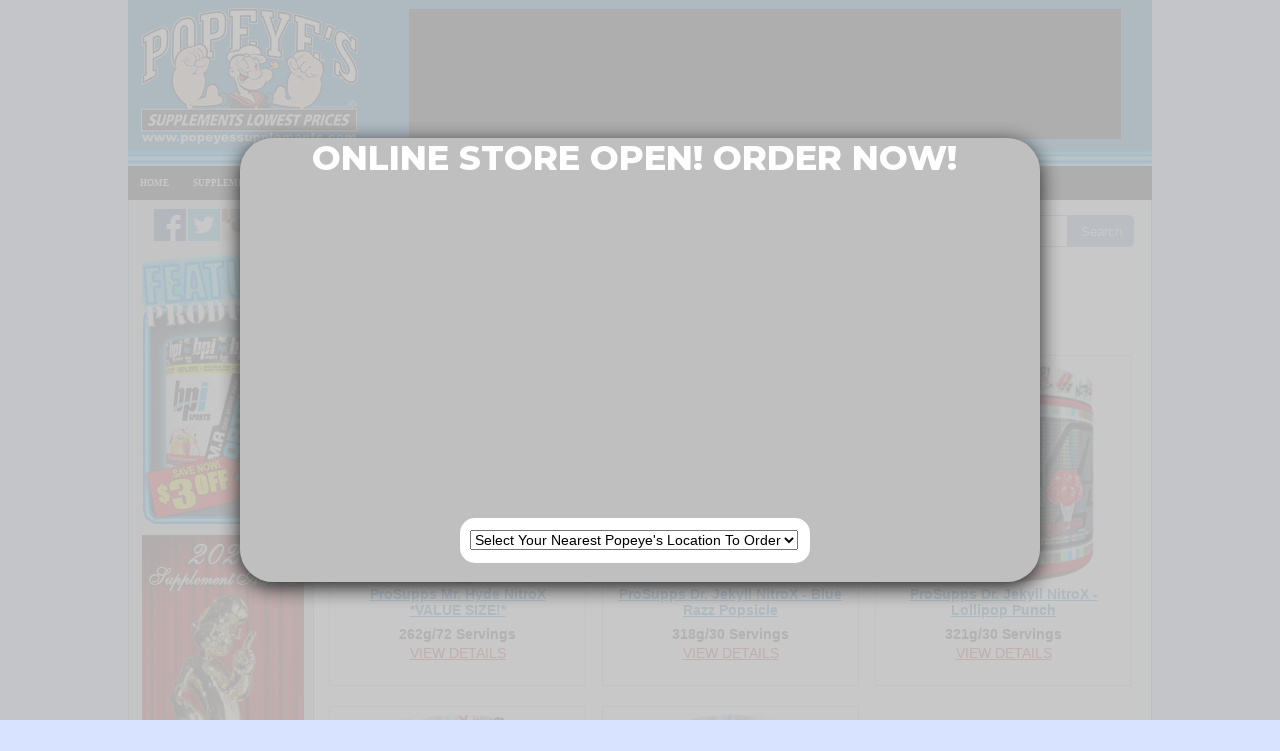

--- FILE ---
content_type: text/html; charset=ISO-8859-1
request_url: https://www.popeyescanada.com/ProSupps.html
body_size: 83432
content:

<!DOCTYPE html PUBLIC "-//W3C//DTD XHTML 1.0 Transitional//EN" "http://www.w3.org/TR/xhtml1/DTD/xhtml1-transitional.dtd">
<html xmlns="http://www.w3.org/1999/xhtml">
<head>
<meta name="generator" content="ShopSite Pro 14.0 sp3 r5 (data - Popeyes Canada Page Template)">
<meta name="referrer" content="no-referrer-when-downgrade">

<meta http-equiv="Content-Type" content="text/html; charset=utf-8" />
<link rel="stylesheet" type="text/css" href="/popeye_style_sheet.css" />
<link rel="stylesheet" href="/lightbox.css" />
<link rel="stylesheet" type="text/css" href="/media/skin/css/stylesheet.css?c=5">
<link rel="Shortcut Icon" href="/images/favicon.ico" />
<title>Popeye's Supplements Canada ~ Shop Online Now!  - ProSupps Supplements</title>
<meta name="keywords" content="prosupps sports, sports, fat loss, weight loss, muscle">
<meta name="description" content="ProSupps sports nutrition products deliver proven, precise, science-based supplementation to assist you in achieving your weight loss, fat burning, or muscle building goals, while improving your overall levels of fitness.">

<script type="text/javascript">
function MM_jumpMenu(targ, selObj, restore) {
  eval(targ+".location='"+selObj.options[selObj.selectedIndex].value+"'");
  if (restore) selObj.selectedIndex=0;
}
function MM_callJS(jsStr) { return eval(jsStr); }
function printPage() { window.print(); }
function includesFreeShipping(){}
</script>
<script type="text/javascript">

function re_popup001()
{
	var openedWindow = window.open( '/popup/popup_001.html', '', "'width=720,height=1000,scrollbars=yes");
}

function re_popup004() {
	var openedWindow = window.open( '/popup/popup_004.html', '',  "width=260, height=400" );
}

function re_popup007() {
	var openedWindow = window.open( '/popup/popup_007.html', '', "'width=720,height=1000,scrollbars=yes");
}

function re_popup008() {
	var openedWindow = window.open( '/popup/popup_008.html', '', "'width=620,height=1000,scrollbars=yes");
}

function re_popup009() {
	var openedWindow = window.open( '/popup/popup_009.html', '', "width=150, height=260" );
}

function re_popup011() {
	var openedWindow = window.open( '/popup/popup_011.html', '', "width=800, height=600" );
}

function re_popup012() {
	var openedWindow = window.open( '/popup/popup_012.html', '', "width=800, height=600" );
}


<!-- Moved headerads to javascript at bottom -->

</script>

<!-- Prevent jquery and prototype conflict -->
<script type="text/javascript">
	//var $j = jQuery.noConflict();
</script>

<!--SECURE JAVASCRIPT PIXEL CODE START-->
<script src="https://linkprotect.cudasvc.com/url?a=https%3a%2f%2facuityplatform.com%2fAdserver%2fpxlj%2f4253962266040410112&c=E,1,uFyDmiwHfI_AKfqfQSBn_22YJxjs6bJrD6Cp6_BFs4x7_dOnzhSg0VUrRG9y4NCqBzFBUVJfWm2y4zadcSd3FRt--IES5_IIUyW1HvUq06OsQg,,&typo=1" type="text/javascript" async  ></script>
<!--SECURE JAVASCRIPT PIXEL CODE END-->

<!-- HYROS -->
<script>
var head = document.head;
var script = document.createElement('script');
script.type = 'text/javascript';
script.src = "https://179672.tracking.hyros.com/v1/lst/universal-script?ph=48a8d606db305d2288a51e45bbbeded751d9c6c969a27a008dbeb4bdcd72b067&tag=!tracking";
head.appendChild(script);
</script>
<!-- End HYROS -->

<!-- Facebook Pixel Code -->
<script>
!function(f,b,e,v,n,t,s){if(f.fbq)return;n=f.fbq=function(){n.callMethod?
n.callMethod.apply(n,arguments):n.queue.push(arguments)};if(!f._fbq)f._fbq=n;
n.push=n;n.loaded=!0;n.version='2.0';n.queue=[];t=b.createElement(e);t.async=!0;
t.src=v;s=b.getElementsByTagName(e)[0];s.parentNode.insertBefore(t,s)}(window,
document,'script','https://connect.facebook.net/en_US/fbevents.js');

fbq('init', '1122887681099840');
fbq('track', "PageView");</script>
<noscript><img height="1" width="1" style="display:none"
src="https://www.facebook.com/tr?id=1122887681099840&ev=PageView&noscript=1"
/></noscript>
<!-- End Facebook Pixel Code -->

<!-- Facebook Pixel Code Brian -->
<script>
  !function(f,b,e,v,n,t,s)
  {if(f.fbq)return;n=f.fbq=function(){n.callMethod?
  n.callMethod.apply(n,arguments):n.queue.push(arguments)};
  if(!f._fbq)f._fbq=n;n.push=n;n.loaded=!0;n.version='2.0';
  n.queue=[];t=b.createElement(e);t.async=!0;
  t.src=v;s=b.getElementsByTagName(e)[0];
  s.parentNode.insertBefore(t,s)}(window, document,'script',
  'https://connect.facebook.net/en_US/fbevents.js');
  fbq('init', '204607306703975');
  fbq('track', 'PageView');
</script>
<noscript><img height="1" width="1" style="display:none"
  src="https://www.facebook.com/tr?id=204607306703975&ev=PageView&noscript=1"
/></noscript>
<!-- End Facebook Pixel Code Brian -->
<!-- Responsive_changes -->
<meta name="viewport" content="width=device-width,initial-scale=1,maximum-scale=1.0" />
<link rel="stylesheet" href="/media/css/res_popeyes_style.css" type="text/css" media="screen" />
<!-- END Responsive_changes -->
<script type="text/javascript">
  function calculateSavings(msrp, snd) {
    return 100 - parseInt((parseFloat(snd.replace('$', '').replace('Can', '')) / parseFloat(msrp.replace('$', '').replace(',', '').replace('Can', '')) * 100));
  }
</script>


<!--[if lte IE 8]>
<style type="text/css">
 html .suckertreemenu ul li { float: left; height: 100%;}
 html .suckertreemenu ul li a { height: 100%;}
 html .suckertreemenu ul li ul li { float: left;} 
</style> 
<![endif]-->

<script language="JavaScript" type="text/javascript">
/* Copyright (c) ShopSite, Inc.

THE SOFTWARE IS PROVIDED "AS IS", WITHOUT WARRANTY OF ANY KIND,
EXPRESS OR IMPLIED, INCLUDING BUT NOT LIMITED TO THE WARRANTIES
OF MERCHANTABILITY, FITNESS FOR A PARTICULAR PURPOSE AND
NONINFRINGEMENT. IN NO EVENT SHALL THE AUTHORS OR COPYRIGHT
HOLDERS BE LIABLE FOR ANY CLAIM, DAMAGES OR OTHER LIABILITY,
WHETHER IN AN ACTION OF CONTRACT, TORT OR OTHERWISE, ARISING
FROM, OUT OF OR IN CONNECTION WITH THE SOFTWARE OR THE USE OR
OTHER DEALINGS IN THE SOFTWARE. */

function checkChecker (thisForm, myWarning) {
  // Change the warning text to suit your preference.
  var myForm = document.getElementById(thisForm);
  var gotCheck = false;
  var isChecked = false;

  for (i=0; i < myForm.length; i++) {
    if (myForm[i].type == "checkbox") {
      gotCheck = true;
      if (myForm[i].checked) {
        isChecked = true;
      }
    }
  }
  if (gotCheck == true) {
    if (isChecked == true) {
      return true;
    }
    else {
      alert(myWarning);
      return false;
    }
  }
  else {
    return true;
  }
}
</script><script type="text/javascript" src="/cgi-bin/sc/region_lookup.cgi"></script>

<script type="text/javascript" src="https://ajax.googleapis.com/ajax/libs/jquery/3.6.0/jquery.min.js"></script>
  <script type="text/javascript">
    var ss_jQuery = jQuery.noConflict(true);
  </script>

  <script type="text/javascript" src="https://www.popeyescanada.com/shopsite-images/en-CA/javascript/jquery/json2.min.js"> </script>
</head>
<body class="product-listing-page">

<script type="text/javascript">
$ = jQuery = ss_jQuery;
$(document).ready(function () {
    $ = jQuery = ss_jQuery;
});
</script>
<!-- START NEWS LETTER POP UP Home Page -->
<script id="ulp-remote" src="https://www.popeyescanada.com/popups/content/plugins/layered-popups/js/remote.min.js?ver=6.48" data-handler="https://www.popeyescanada.com/popups/ajax.php"></script>
<script>
ulp_add_event("onload", {
	popup:		"Y6nDaIkMylvYBk7s",
	mode:		"every-time",
        delay:		2
});
</script>
<!-- END NEWS LETTER POP UP Home Page --><script type="text/javascript" src="/media/skin/js/old_browser.js?c=1"></script>

<!--  -->
<div id="outerWrapper">
<div id="header">
  <table id="header_table" width="1024" border="0" cellpadding="0" cellspacing="0" background="/images/HeaderBKG_new.jpg">
    <tr>
      <td id="head_table_1" width="251" valign="top"><div align="left"><!-- <a href="/"><img src="/images/HeaderLogo/popeyes-supplements-logo-christmas.png" width="233" height="166"  alt=""/></a> -->
<a href="/"><img src="/images/HeaderLogo/popeyes-supplements-logo.png" width="233" height="166"  alt=""/></a>
</div></td>
      <td id="head_table_2" width="773"><div class="headerad-wrapper">
        <div id="HeaderAds"></div></div>
      </td>
    </tr>
    <tr>
      <td colspan="3" bgcolor="#000000" valign="top"><!-- Responsive_Changes -->
<div id="mobile_navigation">
	<a id="mobile_menu_cart" href="/cgi-bin/sc/order.cgi?storeid=*127dfeb48ac20d768351fc&function=show"><span><img src="/media/skin/cart.png" width="26" height="20" /></span></a>
	<a id="mobile_menu" href="#">
		<span>Navigation</span>
	</a>
	<script type="text/javascript">
		ss_jQuery('a#mobile_menu').on('click', function() {
			if(ss_jQuery('ul#art-menu').is(':visible')) {
				ss_jQuery('ul#art-menu').slideUp(100);
			}
			else {
				ss_jQuery('ul#art-menu').slideDown(100);
			}
			return false;
		});
	</script>
</div>
<!-- END Responsive_Changes --> <ul id="art-menu" class="art-menu pureCssMenu pureCssMenum">
  <li class="pureCssMenui"><a href="/" title="Return to Home Page" class="pureCssMenui"><span class="t">HOME</span> </a></li>
  <li class="pureCssMenui"><a href="/2020_ratings.html"></span><span class="t">SUPPLEMENT RATINGS</span></a>
  <ul>
<li class="pureCssMenui"><a href="/2020_ratings.html#021" title="" class="pureCssMenui"><span class="t">CAFFEINE</span></a></li>
<li class="pureCssMenui"><a href="/2020_ratings.html#022" title="" class="pureCssMenui"><span class="t">EPHEDRINE</span></a></li>
<li class="pureCssMenui"><a href="/2020_ratings.html#001" title="" class="pureCssMenui"><span class="t">FAT BURNERS</span></a></li>
<li class="pureCssMenui"><a href="/2020_ratings.html#002" title="" class="pureCssMenui"><span class="t">WHEY PROTEIN ISOLATES (WPI)</span></a></li>
<li class="pureCssMenui"><a href="/2020_ratings.html#003" title="" class="pureCssMenui"><span class="t">WHEY PROTEIN CONCENTRATE (WPC)</span></a></li>
<li class="pureCssMenui"><a href="/2020_ratings.html#004" title="" class="pureCssMenui"><span class="t">SUSTAINED RELEASE PROTEINS</span></a></li>
<li class="pureCssMenui"><a href="/2020_ratings.html#005" title="" class="pureCssMenui"><span class="t">WEIGHT GAINERS</span></a></li>
<li class="pureCssMenui"><a href="/2020_ratings.html#006" title="" class="pureCssMenui"><span class="t">PRE-WORKOUT HIGH ENERGY</span></a></li>
<li class="pureCssMenui"><a href="/2020_ratings.html#007" title="" class="pureCssMenui"><span class="t">PRE-WORKOUT SUSTAINED ENERGY</span></a></li>
<li class="pureCssMenui"><a href="/2020_ratings.html#008" title="" class="pureCssMenui"><span class="t">BCAA</span></a></li>
<li class="pureCssMenui"><a href="/2020_ratings.html#009" title="" class="pureCssMenui"><span class="t">TESTOSTERONE BOOSTERS</span></a></li>
<li class="pureCssMenui"><a href="/2020_ratings.html#010" title="" class="pureCssMenui"><span class="t">PROTEIN BARS</span></a></li>
<li class="pureCssMenui"><a href="/2020_ratings.html#011" title="" class="pureCssMenui"><span class="t">CREATEINE MONOHYDRATE</span></a></li>
<li class="pureCssMenui"><a href="/2020_ratings.html#012" title="" class="pureCssMenui"><span class="t">GLUTAMINE</span></a></li>
<li class="pureCssMenui"><a href="/2020_ratings.html#013" title="" class="pureCssMenui"><span class="t">MEAL REPLACEMENTS (MRP)</span></a></li>
<li class="pureCssMenui"><a href="/2020_ratings.html#014" title="" class="pureCssMenui"><span class="t">HEALTH FOODS</span></a></li>
<li class="pureCssMenui"><a href="/2020_ratings.html#015" title="" class="pureCssMenui"><span class="t">FOUNDATION OF HEALTH</span></a></li>
<li class="pureCssMenui"><a href="/2020_ratings.html#016" title="" class="pureCssMenui"><span class="t">VITAMINS</span></a></li>
<li class="pureCssMenui"><a href="/2020_ratings.html#017" title="" class="pureCssMenui"><span class="t">CARBOHYDRATES</span></a></li>
<li class="pureCssMenui"><a href="/2020_ratings.html#018" title="" class="pureCssMenui"><span class="t">JOINT HEALTH</span></a></li>
<li class="pureCssMenui"><a href="/2020_ratings.html#019" title="" class="pureCssMenui"><span class="t">SLEEP AIDS</span></a></li> 

  </ul> </li>
  <li class="pureCssMenui"><a href="/storelocator.html" title="Find a Popeye's Location Near You" class="pureCssMenui"><span class="t">STORE LOCATOR</span></a>
    <ul class="pureCssMenum">
      <li class="pureCssMenui0"><a href="/storelocator.html" title="Locations in Canada" class="pureCssMenui0"><span class="t"><img src="/images/NavBar/sm34gap.png" border="0">CANADA</span></a>
        <ul class="pureCssMenum">
          <li class="pureCssMenui"><a href="/loc_alberta.html" title="Locations in Alberta" class="pureCssMenui"><span class="t">ALBERTA</span></a></li>
          <li class="pureCssMenui"><a href="/loc_british-columbia.html" title="Locations in British Columbia" class="pureCssMenui"><span class="t">BRITISH COLUMBIA</span></a></li>
          <li class="pureCssMenui"><a href="/loc_manitoba.html" title="Locations in Manitoba" class="pureCssMenui"><span class="t">MANITOBA</span></a></li>
          <li class="pureCssMenui"><a href="/loc_new-brunswick.html" title="Locations in New Brunswick" class="pureCssMenui"><span class="t">NEW BRUNSWICK</span></a></li>
          <li class="pureCssMenui"><a href="/loc_nova-scotia.html" title="Locations in Nova Scotia" class="pureCssMenui"><span class="t">NOVA SCOTIA</span></a></li>
          <li class="pureCssMenui"><a href="/loc_ontario.html" title="Locations in Ontario" class="pureCssMenui"><span class="t">ONTARIO</span></a></li>
          <li class="pureCssMenui"><a href="/loc_quebec.html" title="Locations in Quebec" class="pureCssMenui"><span class="t">QU&Eacute;BEC</span></a></li>
          <li class="pureCssMenui"><a href="/loc_saskatchewan.html" title="Locations in Saskatchewan" class="pureCssMenui"><span class="t">SASKATCHEWAN</span></a></li>
        </ul>
      </li>
<li class="pureCssMenui0"><a href="http://www.popeyesamerica.com/" target="_blank" title="Locations in United States" class="pureCssMenui0"><span class="t"><img src="/images/NavBar/sms4gap.png" border="0">UNITED STATES</span></a></li>
    </ul>
  </li>
 <!--  <ul class="pureCssMenum">
    <li class="pureCssMenui"><a href="http://www.popeyesamerica.com/" title="PopeyesAmerica.com" target="_blank" class="pureCssMenui0" a><span class="t"><img src="/images/NavBar/sms4gap.png" border="0">UNITED STATES</span> </a> </li>
  </ul> -->
  <li class="pureCssMenui"><a class="pureCssMenui" href="/mealplanners.html"><span class="t">MEAL PLANNERS</span> </a> </li>
 <li class="pureCssMenui"><a class="pureCssMenui"  href="/licensing.htm"><span class="t">OPEN YOUR STORE</span> </a>
    <ul class="pureCssMenum">
      <li class="pureCssMenui0"><a class="pureCssMenui0" href="/licensing.htm"><span class="t"><img src="/images/NavBar/sm34gap.png" border="0">CANADA</span> </a>
                 <li class="pureCssMenui0"><a class="pureCssMenui0" a href="http://www.popeyesamerica.com/" target="_blank"><span class="t"><img src="/images/NavBar/sms4gap.png" border="0">UNITED STATES</span> </a> </li>

     
    </ul>
  </li>
  <li class="pureCssMenui"><a class="pureCssMenui" href="/newsletter.html"><span class="t">NEWSLETTER</span> </a> </li>
  <li class="pureCssMenui"><a class="pureCssMenui" href="/traininglogs.html"><span class="t">TRAINING LOGS</span> </a> </li>
  <li class="pureCssMenui"><a class="pureCssMenui" href="/value_sizes.html"><span class="t">VALUE SIZES</span> </a> </li>
  <li class="pureCssMenui"><a class="pureCssMenui" href="/history.html"><span class="t">HISTORY</span> </a> </li>
</ul>

<!-- Province + City Dropdown -->

<!-- <ul id="art-menu" class="art-menu pureCssMenu pureCssMenum">
  <li class="pureCssMenui"><a href="/" title="Return to Home Page" class="pureCssMenui"><span class="t">HOME</span> </a></li>
  <li class="pureCssMenui"><a class="pureCssMenui" href="/2015-ratings.html"><span class="t">PRODUCT RATINGS</span> </a> </li>
  <li class="pureCssMenui"><a href="/storelocator.html" title="Find a Popeye's Location Near You" class="pureCssMenui"><span class="t">STORE LOCATOR</span></a>
    <ul class="pureCssMenum">
      <li class="pureCssMenui0"><a href="/storelocator.html" title="Locations in Canada" class="pureCssMenui0"><span class="t"><img src="/images/NavBar/sm34gap.png" border="0">CANADA</span></a>
        <ul class="pureCssMenum">
          <li class="pureCssMenui"><a href="/loc_alberta.html" title="Locations in Alberta" class="pureCssMenui"><span class="t">ALBERTA</span></a></li>
          <ul>
            <li><a href="/loc_alberta.html" title="Locations in Calgary" class="pureCssMenui"><span class="t">CALGARY</span></a></li>
            <li class="pureCssMenui"><a href="/loc_alberta.html" title="Locations in Edmonton" class="pureCssMenui"><span class="t">EDMONTON</span></a></li>
            <li class="pureCssMenui"><a href="/loc_alberta.html" title="" class="pureCssMenui"><span class="t">FORT MCMURRAY</span></a></li>
            <li class="pureCssMenui"><a href="/loc_alberta.html" title="" class="pureCssMenui"><span class="t">GRANDE PRAIRIE</span></a></li>
            <li class="pureCssMenui"><a href="/loc_alberta.html" title="" class="pureCssMenui"><span class="t">LETHBRIDGE</span></a></li>
            <li class="pureCssMenui"><a href="/loc_alberta.html" title="" class="pureCssMenui"><span class="t">MEDICINE HAT</span></a></li>
            <li class="pureCssMenui"><a href="/loc_alberta.html" title="" class="pureCssMenui"><span class="t">RED DEER</span></a></li>
            <li class="pureCssMenui"><a href="/loc_alberta.html" title="" class="pureCssMenui"><span class="t">SHERWOOD PARK</span></a></li>
            <li class="pureCssMenui"><a href="/loc_alberta.html" title="" class="pureCssMenui"><span class="t">ST. ALBERT</span></a></li>
          </ul>
          <li class="pureCssMenui"><a href="/loc_british-columbia.html" title="Locations in British Columbia" class="pureCssMenui"><span class="t">BRITISH COLUMBIA</span></a></li>
          <ul class="pureCssMenum">
            <li class="pureCssMenui"><a href="/loc_alberta.html" title="Locations in Alberta" class="pureCssMenui"><span class="t">ABBOTSFORD</span></a></li>
            <li class="pureCssMenui"><a href="/loc_alberta.html" title="" class="pureCssMenui"><span class="t">BURNABY</span></a></li>
            <li class="pureCssMenui"><a href="/loc_alberta.html" title="" class="pureCssMenui"><span class="t">COQUITLAM</span></a></li>
            <li class="pureCssMenui"><a href="/loc_alberta.html" title="" class="pureCssMenui"><span class="t">KAMLOOPS</span></a></li>
            <li class="pureCssMenui"><a href="/loc_alberta.html" title="" class="pureCssMenui"><span class="t">KELOWNA</span></a></li>
            <li class="pureCssMenui"><a href="/loc_alberta.html" title="" class="pureCssMenui"><span class="t">LANGLEY</span></a></li>
            <li class="pureCssMenui"><a href="/loc_alberta.html" title="" class="pureCssMenui"><span class="t">NANAIMO</span></a></li>
            <li class="pureCssMenui"><a href="/loc_alberta.html" title="" class="pureCssMenui"><span class="t">NORTH VANCOUVER</span></a></li>
            <li class="pureCssMenui"><a href="/loc_alberta.html" title="" class="pureCssMenui"><span class="t">RICHMOND</span></a></li>
            <li class="pureCssMenui"><a href="/loc_alberta.html" title="" class="pureCssMenui"><span class="t">SURREY</span></a></li>
            <li class="pureCssMenui"><a href="/loc_alberta.html" title="Locations in Vancouver" class="pureCssMenui"><span class="t">VANCOUVER</span></a></li>
            <li class="pureCssMenui"><a href="/loc_alberta.html" title="" class="pureCssMenui"><span class="t">VICTORIA</span></a></li>
          </ul>
          <li class="pureCssMenui"><a href="/loc_manitoba.html" title="Locations in Manitoba" class="pureCssMenui"><span class="t">MANITOBA</span></a></li>
          <ul class="pureCssMenum">
            <li class="pureCssMenui"><a href="/loc_alberta.html" title="" class="pureCssMenui"><span class="t">BRANDON</span></a></li>
            <li class="pureCssMenui"><a href="/loc_alberta.html" title="Locations in Winnipeg" class="pureCssMenui"><span class="t">WINNIPEG</span></a></li>
          </ul>
          <li class="pureCssMenui"><a href="/loc_new-brunswick.html" title="Locations in New Brunswick" class="pureCssMenui"><span class="t">NEW BRUNSWICK</span></a></li>
          <ul class="pureCssMenum">
            <li class="pureCssMenui"><a href="/loc_alberta.html" title="" class="pureCssMenui"><span class="t">MONCTON</span></a></li>
          </ul>
          <li class="pureCssMenui"><a href="/loc_newfoundland.html" title="Locations in Newfoundland" class="pureCssMenui"><span class="t">NEWFOUNDLAND</span></a></li>
          <ul class="pureCssMenum">
            <li class="pureCssMenui"><a href="/loc_alberta.html" title="" class="pureCssMenui"><span class="t">ST. JOHN'S</span></a></li>
          </ul>
          <li class="pureCssMenui"><a href="/loc_nova-scotia.html" title="Locations in Nova Scotia" class="pureCssMenui"><span class="t">NOVA SCOTIA</span></a></li>
          <ul class="pureCssMenum">
            <li class="pureCssMenui"><a href="/loc_alberta.html" title="" class="pureCssMenui"><span class="t">DARTMOUTH</span></a></li>
            <li class="pureCssMenui"><a href="/loc_alberta.html" title="Locations in Halifax" class="pureCssMenui"><span class="t">HALIFAX</span></a></li>
            <li class="pureCssMenui"><a href="/loc_alberta.html" title="" class="pureCssMenui"><span class="t">SACKVILLE</span></a></li>
          </ul>
          <li class="pureCssMenui"><a href="/loc_ontario.html" title="Locations in Ontario" class="pureCssMenui"><span class="t">ONTARIO</span></a></li>
          <ul class="pureCssMenum">
            <li class="pureCssMenui"><a href="/loc_alberta.html" title="" class="pureCssMenui"><span class="t">AJAX</span></a></li>
            <li class="pureCssMenui"><a href="/loc_alberta.html" title="" class="pureCssMenui"><span class="t">BARRIE</span></a></li>
            <li class="pureCssMenui"><a href="/loc_alberta.html" title="" class="pureCssMenui"><span class="t">BRAMPTON</span></a></li>
            <li class="pureCssMenui"><a href="/loc_alberta.html" title="" class="pureCssMenui"><span class="t">BRANTFORD</span></a></li>
            <li class="pureCssMenui"><a href="/loc_alberta.html" title="Locations in Burlington" class="pureCssMenui"><span class="t">BURLINGTON</span></a></li>
            <li class="pureCssMenui"><a href="/loc_alberta.html" title="" class="pureCssMenui"><span class="t">CAMBRIDGE</span></a></li>
            <li class="pureCssMenui"><a href="/loc_alberta.html" title="" class="pureCssMenui"><span class="t">GUELPH</span></a></li>
            <li class="pureCssMenui"><a href="/loc_alberta.html" title="" class="pureCssMenui"><span class="t">HAMILTON</span></a></li>
            <li class="pureCssMenui"><a href="/loc_alberta.html" title="" class="pureCssMenui"><span class="t">KINGSTON</span></a></li>
            <li class="pureCssMenui"><a href="/loc_alberta.html" title="" class="pureCssMenui"><span class="t">KITCHENER</span></a></li>
            <li class="pureCssMenui"><a href="/loc_alberta.html" title="Locations in London" class="pureCssMenui"><span class="t">LONDON</span></a></li>
            <li class="pureCssMenui"><a href="/loc_alberta.html" title="" class="pureCssMenui"><span class="t">MARKHAM</span></a></li>
            <li class="pureCssMenui"><a href="/loc_alberta.html" title="" class="pureCssMenui"><span class="t">MILTON</span></a></li>
            <li class="pureCssMenui"><a href="/loc_alberta.html" title="Locations in Mississauga" class="pureCssMenui"><span class="t">MISSISSAUGA</span></a></li>
            <li class="pureCssMenui"><a href="/loc_alberta.html" title="" class="pureCssMenui"><span class="t">NEWMARKET</span></a></li>
            <li class="pureCssMenui"><a href="/loc_alberta.html" title="" class="pureCssMenui"><span class="t">NORTH BAY</span></a></li>
            <li class="pureCssMenui"><a href="/loc_alberta.html" title="Locations in Oakville" class="pureCssMenui"><span class="t">OAKVILLE</span></a></li>
            <li class="pureCssMenui"><a href="/loc_alberta.html" title="" class="pureCssMenui"><span class="t">ORANGEVILLE</span></a></li>
            <li class="pureCssMenui"><a href="/loc_alberta.html" title="" class="pureCssMenui"><span class="t">OSHAWA</span></a></li>
            <li class="pureCssMenui"><a href="/loc_alberta.html" title="Locations in Ottawa" class="pureCssMenui"><span class="t">OTTAWA</span></a></li>
            <li class="pureCssMenui"><a href="/loc_alberta.html" title="" class="pureCssMenui"><span class="t">PETERBOROUGH</span></a></li>
            <li class="pureCssMenui"><a href="/loc_alberta.html" title="" class="pureCssMenui"><span class="t">PICKERING</span></a></li>
            <li class="pureCssMenui"><a href="/loc_alberta.html" title="" class="pureCssMenui"><span class="t">RICHMOND HILL </span></a></li>
            <li class="pureCssMenui"><a href="/loc_alberta.html" title="" class="pureCssMenui"><span class="t">SARNIA</span></a></li>
            <li class="pureCssMenui"><a href="/loc_alberta.html" title="" class="pureCssMenui"><span class="t">ST. CATHARINES</span></a></li>
            <li class="pureCssMenui"><a href="/loc_alberta.html" title="" class="pureCssMenui"><span class="t">STONEY CREEK </span></a></li>
            <li class="pureCssMenui"><a href="/loc_alberta.html" title="Locations in Sudbury" class="pureCssMenui"><span class="t">SUDBURY</span></a></li>
            <li class="pureCssMenui"><a href="/loc_alberta.html" title="Locations in Toronto" class="pureCssMenui"><span class="t">TORONTO</span></a></li>
            <li class="pureCssMenui"><a href="/loc_alberta.html" title="" class="pureCssMenui"><span class="t">VAUGHAN</span></a></li>
            <li class="pureCssMenui"><a href="/loc_alberta.html" title="" class="pureCssMenui"><span class="t">WATERLOO</span></a></li>
          </ul>
          <li class="pureCssMenui"><a href="/loc_quebec.html" title="Locations in Quebec" class="pureCssMenui"><span class="t">QU&Eacute;BEC</span></a></li>
          <ul class="pureCssMenum">
            <li class="pureCssMenui"><a href="/loc_alberta.html" title="" class="pureCssMenui"><span class="t">BEAUPORT</span></a></li>
<li class="pureCssMenui"><a href="/loc_alberta.html" title="" class="pureCssMenui"><span class="t">BROSSARD</span></a></li>
<li class="pureCssMenui"><a href="/loc_alberta.html" title="" class="pureCssMenui"><span class="t">DELSON</span></a></li>
<li class="pureCssMenui"><a href="/loc_alberta.html" title="" class="pureCssMenui"><span class="t">LACHENAIE</span></a></li>
<li class="pureCssMenui"><a href="/loc_alberta.html" title="" class="pureCssMenui"><span class="t">LAVAL</span></a></li>
<li class="pureCssMenui"><a href="/loc_alberta.html" title="" class="pureCssMenui"><span class="t">LÃ‰VIS</span></a></li>
<li class="pureCssMenui"><a href="/loc_alberta.html" title="" class="pureCssMenui"><span class="t">LONGUEUIL</span></a></li>
<li class="pureCssMenui"><a href="/loc_alberta.html" title="" class="pureCssMenui"><span class="t">MONTRÃ‰AL</span></a></li>
<li class="pureCssMenui"><a href="/loc_alberta.html" title="" class="pureCssMenui"><span class="t">POINTE-CLAIRE</span></a></li>
<li class="pureCssMenui"><a href="/loc_alberta.html" title="" class="pureCssMenui"><span class="t">ROSEMÃˆRE</span></a></li>
<li class="pureCssMenui"><a href="/loc_alberta.html" title="" class="pureCssMenui"><span class="t">SAINTE-FOY</span></a></li>
<li class="pureCssMenui"><a href="/loc_alberta.html" title="" class="pureCssMenui"><span class="t">SAINT-JÃ‰RÃ”ME</span></a></li>
<li class="pureCssMenui"><a href="/loc_alberta.html" title="Locations in Sherbrooke" class="pureCssMenui"><span class="t">SHERBROOKE</span></a></li>
<li class="pureCssMenui"><a href="/loc_alberta.html" title="" class="pureCssMenui"><span class="t">ST-JEAN-SUR-RICHELIEU</span></a></li>
<li class="pureCssMenui"><a href="/loc_alberta.html" title="" class="pureCssMenui"><span class="t">TROIS-RIVIÃˆRES</span></a></li>
<li class="pureCssMenui"><a href="/loc_alberta.html" title="" class="pureCssMenui"><span class="t">VAUDREUIL</span></a></li>
<li class="pureCssMenui"><a href="/loc_alberta.html" title="" class="pureCssMenui"><span class="t">VILLE DE QUÃ‰BEC</span></a></li>
<li class="pureCssMenui"><a href="/loc_alberta.html" title="" class="pureCssMenui"><span class="t">VILLE ST-LAURENT</span></a></li>

          </ul>
          <li class="pureCssMenui"><a href="/loc_saskatchewan.html" title="Locations in Saskatchewan" class="pureCssMenui"><span class="t">SASKATCHEWAN</span></a></li>
          <ul class="pureCssMenum">
            <li class="pureCssMenui"><a href="/loc_alberta.html" title="Locations in Regina" class="pureCssMenui"><span class="t">REGINA</span></a></li>
<li class="pureCssMenui"><a href="/loc_alberta.html" title="Locations in Saskatoon" class="pureCssMenui"><span class="t">SASKATOON</span></a></li>

          </ul>
        </ul>
      </li>
      <li class="pureCssMenui0"><a href="http://www.popeyesamerica.com/" target="_blank" title="Locations in United States" class="pureCssMenui0"><span class="t"><img src="/images/NavBar/sms4gap.png" border="0">UNITED STATES</span></a></li>
    </ul>
  </li>
  <ul class="pureCssMenum">
    <li class="pureCssMenui"><a href="http://www.popeyesamerica.com/" title="PopeyesAmerica.com" target="_blank" class="pureCssMenui0" a><span class="t"><img src="/images/NavBar/sms4gap.png" border="0">UNITED STATES</span> </a> </li>
  </ul>
  <li class="pureCssMenui"><a class="pureCssMenui" href="/mealplanners.html"><span class="t">MEAL PLANNERS</span> </a> </li>
    <li class="pureCssMenui"><a class="pureCssMenui"  href="/licensing.htm"><span class="t">OPEN YOUR STORE</span> </a>
    <ul class="pureCssMenum">
      <li class="pureCssMenui0"><a class="pureCssMenui0" href="/licensing.htm"><span class="t"><img src="/images/NavBar/sm34gap.png" border="0">CANADA</span> </a>
                 <li class="pureCssMenui0"><a class="pureCssMenui0" a href="http://www.popeyesamerica.com/" target="_blank"><span class="t"><img src="/images/NavBar/sms4gap.png" border="0">UNITED STATES</span> </a> </li>

     
    </ul>
  </li>
  <li class="pureCssMenui"><a class="pureCssMenui" href="/newsletter.html"><span class="t">NEWSLETTER</span> </a> </li>
  <li class="pureCssMenui"><a class="pureCssMenui" href="/traininglogs.html"><span class="t">TRAINING LOGS</span> </a> </li>
  <li class="pureCssMenui"><a class="pureCssMenui" href="/exclusive_bonus_sizes.html"><span class="t">EXCLUSIVE SIZE</span> </a> </li>
  <li class="pureCssMenui"><a class="pureCssMenui" href="/history.html"><span class="t">HISTORY</span> </a> </li>
</ul> -->
      </td>
    </tr>
  </table>
</div>
<div id="contentWrapper">
  <div id="leftColumn1">
    <div id="main_sidebar" class="art-layout-cell art-sidebar1">
  <table width="129" border="0" cellpadding="0" align="center">
	<tr>
		<td colspan="3"><img src="images/spacer.gif" width="1" height="5" /></td>
	</tr>
	<tr>
		<td width="33.3%"><a href="https://www.facebook.com/popeyessupplements" target="_blank"><img src="/images/SocialMedia/FB-icon.png" width="32" height="32" border="0" /></a></td>
		<td width="33.3%"><a href="https://twitter.com/PopeyesCanada" target="_blank"><img src="/images/SocialMedia/TW-icon.png" width="32" height="32" border="0" /></a></td>
		<td width="33.3%"><a href="http://instagram.com/popeyessupplements" target="_blank"><img src="/images/SocialMedia/IN-icon.png" width="32" height="32" border="0" /></a></td>
	<td width="33.3%"><a href="https://www.youtube.com/channel/UCY0tgbewF4opnAY7v0Qr5Mw" target="_blank"><img src="/images/SocialMedia/YT-icon.png"  width="32" height="32" border="0"></a></td>
</tr>
</table>
  <table height="100%" border="0" cellpadding="0">
    <tr>
      <td width="163">
    
        
        <!-- FEB VIP Sale
                <div class="columnAd"> <a href="/sale_flyers/2016-feb-vip/en/index.html" target="_blank"><img src="/images/SpecialEvents/MailerPromos/PSC-FEB-VIP-Column.png" border="0" / alt="February VIP Sale!" /></a> </div>
        --> 
        
        <!-- Feature Products -->
              <div class="columnAd">
          <table id="Table_01" width="163" height="280" border="0" cellpadding="0" cellspacing="0">
            <tr>
             <td valign="top"><div id="FeaturePro"></div></td>
            </tr>
          </table>
        </div>
        
        <!-- DEC 2015 Boxing Week Sale
        
        <div class="columnAd"> <a href="/sale_flyers/2015-boxing-week/en/nat/index.html" target="_blank"><img src="/images/SpecialEvents/MailerPromos/2015-BoxingWeek-Side.png" border="0" / alt="Popeye's Boxing Week Sale!" /></a> </div> --> 
        
        <!-- GEAR Fall T-Shirt Offer!
        
        <div class="columnAd"> <a href="/discounts_promos.html"><img src="/images/SpecialEvents/Gear/Fall10ColumnAd-250.png" border="0" / alt="GEAR Fall Collection Offer" /></a> </div> --> 
        
        <!-- 2015 Supplement Ratings -->
        
        <!-- <div class="columnAd"> <a href="https://www.popeyescanada.com/2016-ratings.html"><img src="/images/ratings/PSC-2016SuppAwards.png" border="0" / alt="Popeye's 2016 Supplement Ratings" /></a> </div> -->
        
        <!-- Store Locator
        <div class="columnAd"> <a href="/storelocator.html"><img src="/media/skin/images/StoreLocator.gif"/></a></div> --> 
          <!-- Strong To The Finish Contest -->
        <div class="columnAd"> <a href="/2020_ratings.html"><img src="/media/2020-banners/2020-awards-banner--leftside-192x477.jpg"/></a></div>

        
        <div class="desktop_hide">
          <div class="slide_out"> <a id="slide_out_nav_close" href="javascript:;"> <span class="apad"> <span class="deal_1">Close deals</span> </span> </a> </div>
        </div></td>
    </tr>
  </table>
</div>
<div id="mobile_sidebar">
  <div id="mobile_sidebar_toggle">
    <div class="slide_out"><a id="slide_out_nav" href="javascript:;"> <span class="apad"> <span class="deal_1">Deals</span> <span class="deal_2">&raquo;</span> <span class="deal_3">&laquo;</span> </span> </a></div>
  </div>
  <script type="text/javascript">
		ss_jQuery('a#slide_out_nav, a#slide_out_nav_close').on('click', function() {
			if(ss_jQuery('div#main_sidebar').is(':visible')) {
				ss_jQuery('div#main_sidebar').hide();
				ss_jQuery('div#mobile_sidebar_toggle').offset({ left: 0 });
				ss_jQuery('a#slide_out_nav span.deal_3').hide();
				ss_jQuery('a#slide_out_nav span.deal_2').show();
			}
			else {
				ss_jQuery('div#main_sidebar').show();
				ss_jQuery('div#mobile_sidebar_toggle').offset({ left: 180 });
				ss_jQuery('a#slide_out_nav span.deal_2').hide();
				ss_jQuery('a#slide_out_nav span.deal_3').show();
			}
		});
	</script> 
</div>


  </div>
  <div id="content">
    <div class="content">

<div id="quick_nav"> <!-- New quick_nav -->
	<!-- Edit via Dropdowns file -->


<script type="text/javascript">
				function dropdown_ui_init() {
					loadin_dropdown();
					bind_dropdown();
				}
				
				function loadin_dropdown() {
					var output1 = '';
					var output2 = '';
					var output3 = '';
					var output4 = '';
					
					var text_max_length = 30;
					
					var brand_count = parseInt($('select#brand option').length) - 1;
					var categ_count = parseInt($('select#category option').length) - 1;
					var howto_count = parseInt($('select#howto option').length) - 1;
					var popey_count = parseInt($('select#popeyes option').length) - 1;
					
					var brand_col_count = Math.ceil(brand_count / 4);
					var categ_col_count = Math.ceil(categ_count / 4);
					var howto_col_count = Math.ceil(howto_count / 4);
					var popey_col_count = Math.ceil(popey_count / 4);
					
					
					// SECTION 1
					var dropdown_id = 1;
					var dropdown_id_col = 1;
					var dropdown_count = 0;
					var dropdown_limit = brand_col_count;
					var output = new Array();
					$('select#brand option').each(function(index) {
						if(index > 0) {
							dropdown_count++;
							if(dropdown_count > dropdown_limit) {
								dropdown_count = 1;
								dropdown_id_col++;
							}
							var text = $(this).text();
							var ellipsis = text.length > text_max_length ? '...' : '';
							if(output[dropdown_id_col] !== undefined) {
								output[dropdown_id_col] += '<a href="'+$(this).val()+'" title="'+text+'"><span>'+text.substr(0,text_max_length)+ellipsis+'</span></a>';
							}
							else {
								output[dropdown_id_col] = '<a href="'+$(this).val()+'" title="'+text+'"><span>'+text.substr(0,text_max_length)+ellipsis+'</span></a>';
							}
						}
					});
					$('div#dropdown_'+dropdown_id+'_1').append(output[1]); $('div#dropdown_'+dropdown_id+'_2').append(output[2]); $('div#dropdown_'+dropdown_id+'_3').append(output[3]); $('div#dropdown_'+dropdown_id+'_4').append(output[4]);
					
					// SECTION 2
					var dropdown_id = 2;
					var dropdown_id_col = 1;
					var dropdown_count = 0;
					var dropdown_limit = categ_col_count;
					var output = new Array();
					$('select#category option').each(function(index) {
						if(index > 0) {
							dropdown_count++;
							if(dropdown_count > dropdown_limit) {
								dropdown_count = 1;
								dropdown_id_col++;
							}
							var text = $(this).text();
							var ellipsis = text.length > text_max_length ? '...' : '';
							if(output[dropdown_id_col] !== undefined) {
								output[dropdown_id_col] += '<a href="'+$(this).val()+'" title="'+text+'"><span>'+text.substr(0,text_max_length)+ellipsis+'</span></a>';
							}
							else {
								output[dropdown_id_col] = '<a href="'+$(this).val()+'" title="'+text+'"><span>'+text.substr(0,text_max_length)+ellipsis+'</span></a>';
							}
						}
					});
					$('div#dropdown_'+dropdown_id+'_1').append(output[1]); $('div#dropdown_'+dropdown_id+'_2').append(output[2]); $('div#dropdown_'+dropdown_id+'_3').append(output[3]); $('div#dropdown_'+dropdown_id+'_4').append(output[4]);
					
					// SECTION 3
					var dropdown_id = 3;
					var dropdown_id_col = 1;
					var dropdown_count = 0;
					var dropdown_limit = howto_col_count;
					var output = new Array();
					$('select#howto option').each(function(index) {
						if(index > 0) {
							dropdown_count++;
							if(dropdown_count > dropdown_limit) {
								dropdown_count = 1;
								dropdown_id_col++;
							}
							var text = $(this).text();
							var ellipsis = text.length > text_max_length ? '...' : '';
							if(output[dropdown_id_col] !== undefined) {
								output[dropdown_id_col] += '<a href="'+$(this).val()+'" title="'+text+'"><span>'+text.substr(0,text_max_length)+ellipsis+'</span></a>';
							}
							else {
								output[dropdown_id_col] = '<a href="'+$(this).val()+'" title="'+text+'"><span>'+text.substr(0,text_max_length)+ellipsis+'</span></a>';
							}
						}
					});
					$('div#dropdown_'+dropdown_id+'_1').append(output[1]); $('div#dropdown_'+dropdown_id+'_2').append(output[2]); $('div#dropdown_'+dropdown_id+'_3').append(output[3]); $('div#dropdown_'+dropdown_id+'_4').append(output[4]);
					
					// SECTION 4
					var dropdown_id = 4;
					var dropdown_id_col = 1;
					var dropdown_count = 0;
					var dropdown_limit = popey_col_count;
					var output = new Array();
					$('select#popeyes option').each(function(index) {
						if(index > 0) {
							dropdown_count++;
							if(dropdown_count > dropdown_limit) {
								dropdown_count = 1;
								dropdown_id_col++;
							}
							var text = $(this).text();
							var ellipsis = text.length > text_max_length ? '...' : '';
							if(output[dropdown_id_col] !== undefined) {
								output[dropdown_id_col] += '<a href="'+$(this).val()+'" title="'+text+'"><span>'+text.substr(0,text_max_length)+ellipsis+'</span></a>';
							}
							else {
								output[dropdown_id_col] = '<a href="'+$(this).val()+'" title="'+text+'"><span>'+text.substr(0,text_max_length)+ellipsis+'</span></a>';
							}
						}
					});
					$('div#dropdown_'+dropdown_id+'_1').append(output[1]); $('div#dropdown_'+dropdown_id+'_2').append(output[2]); $('div#dropdown_'+dropdown_id+'_3').append(output[3]); $('div#dropdown_'+dropdown_id+'_4').append(output[4]);
				}
				
				function bind_dropdown() {
					$('div#quick_nav div.search_dropdown').on('click', function() {
		var thisid = $(this).attr('id').split('_');
        var this_action = thisid[1];
        var this_width = 950;
        var add_class = 'dropdown_full';

        if(this_action == 4) {
            this_width = 200;
            add_class = 'dropdown_small';
        }
		
		if($('div#quick_nav div#dropdown_'+escape(this_action)).is(':visible')) {
            $('div#quick_nav div#dropdown_'+escape(this_action)).slideUp(100);
        }
		else {
			$('div#quick_nav div.dropdown').slideUp(100);
			$('div#quick_nav div#dropdown_'+escape(this_action)).addClass(add_class).slideDown(100);
		}
	});
	
	// We register clicks outside anywhere on the document, that are not within div#quick_nav
	$(document).click(function(event) { 
		if(! $(event.target).closest('div#quick_nav').length) {
			$('div#quick_nav div.dropdown').slideUp(100);
		}        
	});
				}
			</script>
			
			  
			<div id="quick_nav_1">
			  
				<div id="quick_nav">
					
					<div id="dropdiv_4" class="search_dropdown">
						<div class="search_dropdown_pad">
							<div class="search_dropdown_inner">
								<a href="javascript:;" id="drop_4" class="dropdown_ui dropdown_button"><span id="dropdown4_text">Popeye's Gear</span> <i class="icon ion-chevron-down"></i></a>
								<div id="dropdown_4" class="dropdown">
									<!-- Items load here -->
									<div id="dropdown_4_1" class="dropdown_col"></div>
									<div id="dropdown_4_2" class="dropdown_col"></div>
									<div id="dropdown_4_3" class="dropdown_col"></div>
									<div id="dropdown_4_4" class="dropdown_col"></div>
								</div>
							</div>
						</div>
					</div>
					
					<div id="dropdiv_3" class="search_dropdown">
						<div class="search_dropdown_pad">
							<div class="search_dropdown_inner">
								<a href="javascript:;" id="drop_3" class="dropdown_ui dropdown_button"><span id="dropdown3_text">How To Use</span> <i class="icon ion-chevron-down"></i></a>
								<div id="dropdown_3" class="dropdown">
									<!-- Items load here -->
									<div id="dropdown_3_1" class="dropdown_col"></div>
									<div id="dropdown_3_2" class="dropdown_col"></div>
									<div id="dropdown_3_3" class="dropdown_col"></div>
									<div id="dropdown_3_4" class="dropdown_col"></div>
								</div>
							</div>
						</div>
					</div>

					<div id="dropdiv_2" class="search_dropdown">
						<div class="search_dropdown_pad">
							<div class="search_dropdown_inner">
								<a href="javascript:;" id="drop_2" class="dropdown_ui dropdown_button"><span id="dropdown2_text">Browse By Category</span> <i class="icon ion-chevron-down"></i></a>
								<div id="dropdown_2" class="dropdown">
									<!-- Items load here -->
									<div id="dropdown_2_1" class="dropdown_col"></div>
									<div id="dropdown_2_2" class="dropdown_col"></div>
									<div id="dropdown_2_3" class="dropdown_col"></div>
									<div id="dropdown_2_4" class="dropdown_col"></div>
								</div>
							</div>
						</div>
					</div>
					
					<div id="dropdiv_1" class="search_dropdown">
						<div class="search_dropdown_pad">
							<div class="search_dropdown_inner">
								<a href="javascript:;" id="drop_1" class="dropdown_ui dropdown_button"><span id="dropdown1_text">Browse By Brand</span> <i class="icon ion-chevron-down"></i></a>
								<div id="dropdown_1" class="dropdown">
									<!-- Items load here -->
									<div id="dropdown_1_1" class="dropdown_col"></div>
									<div id="dropdown_1_2" class="dropdown_col"></div>
									<div id="dropdown_1_3" class="dropdown_col"></div>
									<div id="dropdown_1_4" class="dropdown_col"></div>
								</div>
							</div>
						</div>
					</div>
					
					<div class="quick_nav_clear"><!-- clear --></div>
				</div>
				
			</div>	<div id="quick_nav_2">            
		<div id="navdropdown">
			<select onchange="MM_jumpMenu('parent',this,0)" size="1" id="popeyes">
  <option selected="">Popeye's Gear</option>
  <option value="/popeyesgear_all.html">Popeye's Gear - ALL</option>
      <!--   <option value="/discounts_promos.html">DISCOUNTS!</option> -->
 <option value="/popeyesgear_training_shirts.html">Gear Training Shirts</option>
      <!--  <option value="/popeyesgear_mens_theme_tshirts.html">Gear Theme T-Shirts</option>  --> 
      <!--   <option value="/popeyesgear_mens_training_tshirts.html">Gear Training T-Shirts</option>  --> 
      <!--  <option value="/popeyesgear_mens_hoodies.html">Gear Hoodies</option>  --> 
      <!-- <option value="/popeyesgear_womens_theme_tshirts.html">Women's Theme T-Shirts</option> --> 
      <!-- <option value="/popeyesgear_womens_training_tshirts.html">Women's Training T-Shirts</option> -->
  <option value="/popeyesgear_drinkware.html">Drinkware</option>
  <option value="/popeyesgear_gymgear.html">Gym Gear</option>
  <option value="/popeyesgear_hats.html">Hats</option>
  <option value="/popeyesgear_novelties.html">Novelties</option>
  <option value="/about.html">About Us</option>
<!--   <option value="/contact.html">Contact</option> -->
<!--   <option value="/faqs.html">FAQ's/Ordering</option> -->
<!--   <option value="/payment_options.html">Payment Options</option> -->
<!--   <option value="/shipping_info.html">Shipping</option> -->
</select>
<select onchange="MM_jumpMenu('parent',this,0)" size="1" id="howto">
  <option selected="">How To Use</option>
  <option value="/art_5bignutritional.html">5 Big Nutritional Pitfalls to Avoid</option>
  <option value="/art_5htp.html">5-HTP (5-hydroxytrptophan)</option>
  <option value="/art_maca_root.html">Benefits of Maca</option>
  <option value="/art_bcaa.html">Branched Chain Amino Acids (BCAA)</option>
  <option value="/art_caffeine.html">Caffeine: The Good, The Bad and The Maybe</option>
  <option value="/art_chromium.html">Chromium Picolinate</option>
  <option value="/art_coq10.html">Coenzyme Q10</option>
  <option value="/art_creatine.html">Creatine</option>
  <option value="/art_digestiveenzymes.html">Digestive Enzymes</option>
  <option value="/art_glutamine.html">Glutamine</option>
  <!-- <option value="/">Popeye's GEAR 10% OFF!</option> -->
<!--   <option value="/art_goat_weed.html">What is Horny Goat Weed?</option>  -->
  <option value="/art_whytakemultia2z.html">Why Take a Multi From A to Z</option>
  <option value="/art_nitricoxide.html">Nitric Oxide/Vasodilators</option>
  <option value="/art_nutritionforfatloss.html">Nutrition for Fat Loss</option>
  <option value="/art_oil_oregano.html">Oil of Oregano: Nature's Versatile Healer</option>
  <option value="/art_panax_ginseng.html">Panax Ginseng</option>
  <option value="/art_probiotics.html">Probiotics</option>
  <option value="/art_proteinpowders.html">Protein Powders</option>
  <option value="/art_psyllium.html">Psyllium - The BEST fibre</option>
  <option value="/art_pumpkin_seed.html">Pumpkin Seed Extract</option>
  <option value="/art_raspberry_ketone.html">Raspberry Ketone</option>
  <option value="/art_swedish_flower.html">What is Swedish Flower Pollen?</option>
  <!-- <option value="/">Popeye's GEAR 10% OFF!</option> -->
  <option value="/art_testosteroneboosters.html">Testosterone Boosters</option>
  <option value="/art_thefoundationsofhealth.html">The Foundations of Health</option>
  <option value="/art_theultimate5step.html">5 Step Approach To Fat Loss</option>
  <option value="/art_thermogenics.html">Thermogenics</option>
  <option value="/art_vitaminbcomplex.html">Vitamin B Complex</option>
  <option value="/art_vitamind.html">Vitamin D </option>
  <option value="/art_vitaminc.html">Vitamin C (Ascorbic Acid)</option>
  <option value="/art_vitamin_e.html">Vitamin E</option>
  <option value="/art_tribulus.html">Tribulus</option>
  <option value="/art_wheyprotein.html">Whey Protein</option>
  <option value="/art_zinc.html">Zinc</option>
  <option value="/art_zma.html">ZMA</option>
  <!-- <option value="/">Popeye's GEAR 10% OFF!</option> -->
</select>
<select onchange="MM_jumpMenu('parent',this,0)" size="1" id="category">
  <option selected="">Product Categories</option>
  <option value="/newarrivals.html">** NEW ARRIVALS! **</option>
<option value="/value_sizes.html">** VALUE SIZES! **</option>
  <option value="/accessories.html">Accessories</option>
  <option value="/amino_acids.html">Amino Acids - Singles</option>
  <option value="/amino_complexes.html">Amino Acids - Complexes</option>
  <option value="/anabolic_agents.html">Anabolic Agents &amp; Performance Enhancers </option>
  <option value="/anti_estrogens.html">Anti-Estrogens</option>
  <option value="/antioxidants.html">Antioxidants</option>
  <option value="/appetite-suppressants.html">Appetite Suppressants</option>
  <option value="/bars_lowcarb.html">Bars - Low Carb</option>
  <option value="/meal_energy_bars.html">Bars - Meal/Energy</option>
  <option value="/bcaa.html">BCAA's</option>
  <option value="/beta_alanine.html">Beta-Alanine</option>
  <option value="/caffeine.html">Caffeine</option>
  <option value="/carb_powders.html">Carbohydrate Powders/Gels</option>
  <option value="/chalk.html">Chalk</option>
  <option value="/children.html">Children's Health</option>
  <option value="/carbbased_creatines.html">Creatine - Carbohydrate-Based Products</option>
  <option value="/carbfree_creatines.html">Creatine - Carb-Free Products</option>
  <option value="/creatine_monohydrate.html">Creatine - Monohydrate</option>
  <option value="/cla.html">CLA</option>
  <option value="/detox.html">Detox/Cleanse Aids</option>
  <option value="/digestive_aids.html">Digestive Aids</option>
  <option value="/diuretics.html">Diuretics</option>
  <option value="/eaa_essential_amino_acids.html">EAA's (Essential Amino Acids)</option>
 <option value="/efa.html">EFA's (Essential Fatty Acids)</option>
  <option value="/endurance_drinks.html">Endurance Products</option>
  <!-- <option value="/energygum.html">Energy - Gum</option> -->
  <option value="/ephedrine.html">Ephedrine</option>
<option value="/essential_oils.html">Essential Oils</option>
  <option value="/fatcarb_blockers.html">Fat &amp; Carb Blockers</option>
  <option value="/energy_weightloss.html">Fat Loss/Energy</option>
  <option value="/stimulant-free-fat-burners.html">Fat Loss - Stimulant Free</option>
  <option value="/fiber.html">Fiber Products</option>
  <option value="/accessories_belts.html">Fitness Accessories - Belts</option>
  <option value="/accessories_gloves.html">Fitness Accessories - Gloves</option>
  <option value="/accessories_other.html">Fitness Accessories - Other</option>
<option value="/foods.html">Foods</option>
  <option value="/glutamine.html">Glutamine (Recovery)</option>
  <option value="/gluten_free_products.html">Gluten Free Products</option>
  <option value="/greens.html">Greens</option>
  <option value="/hmb.html">HMB</option>
  <option value="/immune.html">Immune System</option>
  <option value="/joint_repair.html">Joint Repair</option>
 <option value="/ketogenic_diet.html">Ketogenic Diet</option>
  <option value="/lcarnitine.html">L-Carnitine</option>
  <option value="/liversupport.html">Liver Support</option>
  <option value="/meal_mrp.html">MRP/Meal Replacements</option>
  <option value="/mental_performance.html">Mental Performance</option>
  <option value="/multivitamins-minerals.html">Multi-Vitamins/Multi-Minerals</option>
  <option value="/naturalproducts.html">Natural Products</option>
  <option value="/nitric_oxide.html">Nitric Oxide Stimulators</option>
  <option value="/organic.html">Organic Products</option>
  <option value="/pets_supplements.html">Pet Supplements</option>
  <!-- <option value="/popeyesgear_all.html">Popeye's Gear</option> -->
  <option value="/post_recovery.html">Post Workout Recovery</option>
  <option value="/prenatal.html">Prenatal</option>
  <option value="/pre_workout.html">Pre-Workout</option>
  <!-- <option value="/preworkoutgum.html">Pre-Workout - Gum</option> -->
  <option value="/preworkout_high_energy_concentrates.html">Pre-Workout - High Energy/Concentrates</option>
  <option value="/preworkout_sustained_energy.html">Pre-Workout - Sustained Energy</option>
  <option value="/probiotics.html">ProBiotics</option>
  <option value="/prostate_support.html">Prostate Support</option>
  <option value="/protein_beef.html">Proteins - Beef</option>
  <option value="/protein_juice.html">Proteins - Juice Flavours</option>
  <option value="/natural_proteins.html">Proteins - Natural</option>
  <option value="/protein-new-zealand.html">Proteins - New Zealand</option>
  <option value="/protein_mixed.html">Proteins - Whey Blends</option>
  <option value="/protein_isolate.html">Proteins - Whey Isolates</option>
  <option value="/protein_time.html">Proteins - Sustained-Released </option>
  <option value="/protein_plant_vegetarian.html">Proteins - Plant/Vegetarian</option>
  <option value="/protein_peanut_butters.html">Protein Peanut Butter</option>
  <option value="/raspberry_ketones_pure.html">Raspberry Ketones - Pure</option>
  <option value="/raspberry_ketones.html">Raspberry Ketones - Products</option>
 <!--   <option value="/sex.html">Sex Enhancers</option>  -->
 <!--   <option value="/sexual_health_female.html">Sexual Health - Female</option>  -->
 <!--   <option value="/sexual_health_male.html">Sexual Health - Male</option>  -->
  <option value="/shakercups.html">Shaker Cups</option>
  <option value="/skincare.html">Skin Care</option>
  <option value="/sleep.html">Sleep Aids</option>
  <option value="/stress_reduction.html">Stress Reduction</option>
  <option value="/tshirts.html">T-Shirts</option>
  <option value="/taurine.html">Taurine</option>
  <option value="/testosterone_boosters.html">Testosterone Boosters</option>
  <option value="/vegan.html">Vegan Products</option>
  <option value="/vegetarian.html">Vegetarian Products</option>
  <option value="/vitamins.html">Vitamins, Antioxidants &amp; Minerals</option>
  <option value="/waxy_maize.html">Waxy Maize</option>
  <option value="/protein_gainer.html">Weight Gainers</option>
  <option value="/womenhealth.html">Women's Health</option>
  <option value="/zma.html">ZMA</option>

</select>
<select onchange="MM_jumpMenu('parent',this,0)" size="1" id="brand">
  <option selected="">Company / Brand</option>
<option value="/4everfit.html">4Ever Fit</option>
<option value="/5_nutrition.html">5% Nutrition</option>
<option value="/6packfitness.html">6 Pack Fitness</option>
<option value="/absolute.html">Absolute Nutrition</option>
<option value="/efx_sports.html">All American EFX</option>
<option value="/advanced_genetics.html">Advanced Genetics</option>
<option value="/alani_nu.html">Alani Nu</option>
<option value="/allmax.html">Allmax Nutrition</option>
<option value="/ans-performance.html">ANS Performance</option>
<option value="/universalnutrition.html">ANIMAL</option>
<option value="/aqua_omega.html">AquaOmega</option>
<option value="/ascenta.html">Ascenta</option>
<option value="/atp-laboratories.html">ATP Laboratories</option>
<option value="/b-up-bars.html">B-UP Bars</option>
<option value="/battle_snacks.html">Battle Snacks</option>
<option value="/bell-plantation.html">Bell Plantation</option>
<option value="/beyond-yourself.html">Beyond Yourself</option>
<option value="/biosteel.html">BioSteel</option>
<option value="/biox.html">Bio-X Nutrition</option>
<option value="/blessed_protein.html">Blessed Protein</option>
<option value="/bodylogix.html">Bodylogix</option>
<option value="/bpi.html">BPI Sports</option>
<option value="/braggs.html">Bragg</option>
<option value="/bsn.html">BSN</option>
<option value="/bulletproof.html">Bulletproof</option>
<option value="/buff_meat_sticks.html">Buff Meat Sticks</option>
<option value="/cellucor.html">Cellucor</option>
<option value="/controlledlabs.html">Controlled Labs</option>
<option value="/cytosport.html">CytoSport</option>
<option value="/daryls-hi-n-r-g-bars.html">Daryl's All Natural Bars</option>
<option value="/dextrose.html">Dextrose</option>
<option value="/perfect-sports.html">Diesel</option>
<option value="/dripfit.html">Drip Fit</option>
<option value="/dymatize.html">Dymatize Nutrition</option>
<option value="/efx_sports.html">EFX Sports</option>
<option value="/ehp_labs.html">EHP Labs</option>
<option value="/ener-c.html">Ener-C</option>
<option value="/enlightened.html">Enlightened Snacks</option>
<option value="/fatso.html">Fatso Peanut Butter</option>
<option value="/femme_fit.html">Femme Fit</option>
<option value="/finaflex.html">Finaflex</option>
<option value="/fitmiss.html">FitMiss</option>
<option value="/flapjacked-protein-pancake-mix.html">FlapJacked Protein Pancake Mix </option>
<option value="/flavorgod.html">Flavor God Seasoning</option>
<option value="/flora.html">Flora</option>
<option value="/forta.html">Forta</option>
<option value="/fusion.html">Fusion Muscle</option>
<option value="/gaspari.html">Gaspari Nutrition</option>
<option value="/gat.html">GAT</option>
<option value="/goli_nutrition.html">Goli Nutrition</option>
<option value="/grenade.html">Grenade</option>
<option value="/grizzly.html">Grizzly Fitness Accessories</option>
<option value="/hammer.html">Hammer Nutrition</option>
<option value="/himalaya.html">Himalaya Herbal</option>
<option value="/muscletech.html">Hydroxycut</option>
<option value="/informed_choice.html">Informed Choice Products</option>
<option value="/iron-vegan.html">Iron Vegan</option>
<option value="/iss.html">ISS Research</option>
<option value="/jnx-sports.html">JNX Sports</option>
<option value="/JYM_Supplement_Science.html">JYM</option>
<option value="/kaizen.html">KAIZEN</option>
<option value="/labrada.html">Labrada</option>
<option value="/lennylarry.html">Lenny & Larry's</option>
<option value="/liquidgrip.html">Liquid Grip</option>
<option value="/lorna_vanderhaeghe.html">Lorna Vanderhaeghe</option>
<option value="/love_good_fats.html">Love Good Fats</option>
<option value="/magnum.html">Magnum</option>
<option value="/mammoth.html">Mammoth</option>
<option value="/mars_bar.html">MARS Bar</option>
<option value="/max_protein.html">Max Protein</option>
<option value="/mhp.html">MHP</option>
<option value="/motion_medicine.html">Motion Medicine</option>
<option value="/mts_nutrition.html">MTS Nutrition</option>
<option value="/cytosport.html">Muscle MLK</option>
<option value="/musclemac.html">Muscle Mac</option>
<option value="/muscle_maxx_mmx.html">Muscle Maxx</option>
<option value="/musclepharm.html">Muscle Pharm</option>
<option value="/musclemeds.html">MuscleMeds</option>
<option value="/muscletech.html">MuscleTech</option>
<option value="/mutant.html">Mutant</option>
<option value="/new-age-performance.html">New Age Performance</option>
<!-- <option value="/nhl_deluxe_shaker_cups.html">NHL Shaker Cups</option>  -->
<option value="/northcoastnaturals.html">North Coast Naturals</option>
<option value="/now.html">NOW Foods</option>
<option value="/nova_forme.html">Nova Forme</option>
<!-- <option value="/nulife.html">Nu-Life</option> -->
<option value="/nutrabolics.html">Nutrabolics</option>
<option value="/nutrafirm.html">Nutrafirm</option>
<option value="/ascenta.html">NutraSea</option>
<option value="/nutraphase.html">Nutraphase</option>
<option value="/iss.html">Oh Yeah!</option>
<option value="/optimum.html">Optimum Nutrition (ON)</option>
<option value="/p28-high-protein-peanut-butter.html">P28 High Protein Foods</option>
<option value="/bell-plantation.html">PB2</option>
<option value="/perfect_shaker.html">Perfect Shaker</option>
<option value="/perfect-sports.html">Perfect Sports</option>
<option value="/performa.html">Performa</option>
<option value="/PEScience.html">PEScience</option>
<option value="/pharmafreak.html">Pharmafreak</option>
<option value="/popeyesgear_all.html">Popeye's Gear</option>
<option value="/popeyesgear_training_shirts.html">&gt; Training Shirts</option>
<option value="/popeyesgear_drinkware.html">&gt; Drinkware</option>
<option value="/popeyesgear_gymgear.html">&gt; Gym Gear</option>
<option value="/popeyesgear_hats.html">&gt; Hats</option>
<option value="/popeyesgear_novelties.html">&gt; Novelties</option>
<!-- <option value="/powercrunch.html">Power Crunch</option>  -->					
<option value="/prairie_naturals.html">Prairie Naturals</option>
<option value="/precision.html">Precision Supplements</option>
<option value="/progressive.html">Progressive Nutrition</option>
<option value="/sportpharma.html">Promax Nutrition</option>
<option value="/pro-tan.html">Pro Tan</option>
<option value="/ProSupps.html">ProSupps</option>
<option value="/protes.html">Protes</option>
<option value="/pvl.html">PVL</option>
<option value="/qse.html">QSE Quality Sports Essentials</option>
<option value="/questnutrition.html">Quest Nutrition</option>
<option value="/redcon1.html">Redcon1</option>
<option value="/red_x_lab.html">Red X Lab</option>
<option value="/reeliv5.html">REELIV5</option>
<option value="/renew_life.html">Renew Life</option>
<option value="/revolution-nutrition.html">Revolution Nutrition</option>
<option value="/rivalus.html">RIVALUS</option>
<option value="/RULE1_Proteins.html">RULE 1</option>
<option value="/scivation.html">Scivation</option>
<option value="/sculpt.html">SCULPT</option>
<option value="/SDPharmaceuticals.html">SD Pharmaceuticals</option> 
<option value="/sinister_labs.html">Sinister Labs</option>
<option value="/SmartSweets.html">SmartSweets</option>
<option value="/sportpharma.html">Sport Pharma</option>
<option value="/Supps-com.html">Supps.com</option>
<option value="/sweet_nutrition.html">Sweet Nutrition</option>
<option value="/synergenex.html">Synergenex</option>
<option value="/syntrax.html">Syntrax</option>
<option value="/tested-nutrition.html">Tested Nutrition</option>
<option value="/the_smart_co.html">The Smart Co.</option>
<option value="/flora.html">Udo's Choice</option>
<option value="/universalnutrition.html">Universal Nutrition</option>
<option value="/vega.html">Vega</option>
<option value="/warrior_supplements.html">Warrior Supplements</option>
<option value="/worldstandardfitness.html">World Standard Fitness </option>
<option value="/xp-labs.html">XP-Labs</option>
						
</select>

		</div>
	</div>
	<div id="quick_nav_search">
		<form method="post" action="/cgi-bin/sc/productsearch.cgi" id="search">
			<input type="text" name="search_field" class="search_text" value="" />
			<input type="hidden" name="storeid" value="*127dfeb48ac20d768351fc" />
			<span class="art-button-wrapper">
				<input type="submit" value="Search" class="drop_search_button" />
			</span>
		</form>
		<script type="text/javascript">
			dropdown_ui_init();
		</script>
	</div>
	<div class="quick_nav_clear"><!-- clear --></div>
</div><!-- End new quick_nav -->

      <div class="text_top"><table border="0" colspan="5" width="100%" cellpadding="0" cellspacing="0">
 <tr>
 <td align="center" width="70%"><img src="/media/prosupps-logo.jpg" width="450" height="62" alt="ProSupps Sports Nutrition" hspace=3 vspace=3 border=0> </tr>
</table>
<!-- <table border="0" width="100%" cellspacing="0" cellpadding="0">
<tbody>
<tr>
<td align="center" width="70%">
<p><img style="display: block; margin-left: auto; margin-right: auto;" src="/2016-RewardValue/PS-Ad-15.png" alt="" /></p>
</td>
</tr>
</tbody>
</table>--></div>

                    <div id="product_listing">
                                      <!-- rec 85552 -->
<a name="85552"></a>

<div class="product-wrapper">
  <div class="product-image">
    <a href="https://www.popeyescanada.com/prosupps-mr-hyde-nitro-x-72-servings.html">    <img src="https://www.popeyescanada.com/media/prosupps-mr-hyde-nitro-x-262g-72-servings-blue-razz-popsicle.jpg" alt="prosupps-mr-hyde-nitro-x-262g-72-servings-blue-razz-popsicle" width="200" height="180" vspace="3" hspace="3" border="0">    </a>  </div>
  <div class="product-details">
    <div class="product-name">
      <a href="https://www.popeyescanada.com/prosupps-mr-hyde-nitro-x-72-servings.html">      ProSupps Mr. Hyde NitroX *VALUE SIZE!*      </a>    </div>
    <div class="product-size">
      262g/72 Servings    </div>
    <div class="product-price">
    </div>
    <div class="product-more">
      <a href="https://www.popeyescanada.com/prosupps-mr-hyde-nitro-x-72-servings.html">View Details</a>
    </div>
  </div>
</div>

                                      <!-- rec 85406 -->
<a name="85406"></a>

<div class="product-wrapper">
  <div class="product-image">
    <a href="https://www.popeyescanada.com/prosupps-dr-jekyll-nitrox-318g-30-servings-blue-razz-popsicle.html">    <img src="https://www.popeyescanada.com/media/prosupps-dr-jekyll-nitro-x-318g-30-servings-blue-razz-popsicle.jpg" alt="prosupps-dr-jekyll-nitro-x-318g-30-servings-blue-razz-popsicle" width="200" height="180" vspace="3" hspace="3" border="0">    </a>  </div>
  <div class="product-details">
    <div class="product-name">
      <a href="https://www.popeyescanada.com/prosupps-dr-jekyll-nitrox-318g-30-servings-blue-razz-popsicle.html">      ProSupps Dr. Jekyll NitroX - Blue Razz Popsicle      </a>    </div>
    <div class="product-size">
      318g/30 Servings    </div>
    <div class="product-price">
    </div>
    <div class="product-more">
      <a href="https://www.popeyescanada.com/prosupps-dr-jekyll-nitrox-318g-30-servings-blue-razz-popsicle.html">View Details</a>
    </div>
  </div>
</div>

                                      <!-- rec 85407 -->
<a name="85407"></a>

<div class="product-wrapper">
  <div class="product-image">
    <a href="https://www.popeyescanada.com/prosupps-dr-jekyll-nitrox-321g-30-servings-lollipop-punch.html">    <img src="https://www.popeyescanada.com/media/prosupps-dr-jekyll-nitro-x-321g-30-servings-lollipop-punch.jpg" alt="prosupps-dr-jekyll-nitro-x-321g-30-servings-lollipop-punch" width="200" height="180" vspace="3" hspace="3" border="0">    </a>  </div>
  <div class="product-details">
    <div class="product-name">
      <a href="https://www.popeyescanada.com/prosupps-dr-jekyll-nitrox-321g-30-servings-lollipop-punch.html">      ProSupps Dr. Jekyll NitroX - Lollipop Punch      </a>    </div>
    <div class="product-size">
      321g/30 Servings    </div>
    <div class="product-price">
    </div>
    <div class="product-more">
      <a href="https://www.popeyescanada.com/prosupps-dr-jekyll-nitrox-321g-30-servings-lollipop-punch.html">View Details</a>
    </div>
  </div>
</div>

                                      <!-- rec 85468 -->
<a name="85468"></a>

<div class="product-wrapper">
  <div class="product-image">
    <a href="https://www.popeyescanada.com/prosupps-dr-jekyll-nitro-x-321g-30-servings-what-o-melon.html">    <img src="https://www.popeyescanada.com/media/prosupps-dr-jekyll-nitro-x-321g-30-servings-what-o-melon.jpg" alt="prosupps-dr-jekyll-nitro-x-321g-30-servings-what-o-melon" width="200" height="180" vspace="3" hspace="3" border="0">    </a>  </div>
  <div class="product-details">
    <div class="product-name">
      <a href="https://www.popeyescanada.com/prosupps-dr-jekyll-nitro-x-321g-30-servings-what-o-melon.html">      ProSupps Dr. Jekyll NitroX - What-O-Melon      </a>    </div>
    <div class="product-size">
      321g/30 Servings    </div>
    <div class="product-price">
    </div>
    <div class="product-more">
      <a href="https://www.popeyescanada.com/prosupps-dr-jekyll-nitro-x-321g-30-servings-what-o-melon.html">View Details</a>
    </div>
  </div>
</div>

                                      <!-- rec 85977 -->
<a name="85977"></a>

<div class="product-wrapper">
  <div class="product-image">
    <a href="https://www.popeyescanada.com/ProSupps_Hydro_BCAA_408g_30_servings.html">    <img src="https://www.popeyescanada.com/media/prosupps-hydro-bcaa-408g-30-servings-texas-tea.jpg" alt="prosupps-hydro-bcaa-408g-30-servings-texas-tea" width="200" height="180" vspace="3" hspace="3" border="0">    </a>  </div>
  <div class="product-details">
    <div class="product-name">
      <a href="https://www.popeyescanada.com/ProSupps_Hydro_BCAA_408g_30_servings.html">      ProSupps Hydro BCAA      </a>    </div>
    <div class="product-size">
      408g/30 Servings    </div>
    <div class="product-price">
    </div>
    <div class="product-more">
      <a href="https://www.popeyescanada.com/ProSupps_Hydro_BCAA_408g_30_servings.html">View Details</a>
    </div>
  </div>
</div>

                                  <div class="clear"></div>
              </div>
      
                  
      <div class="clear"></div>

      <div class="footer_copyright">
        <h4>&dagger;Not all sizes and/or flavours are available in all locations. Products, prices, and  offers may vary across Canada. Visit your <a href="storelocator.html">local Popeye's</a> for details.</h4></td>
        <div id="coupon_sheet_container"></div>
        <div align="center"><span class="copyrighttext"><b> Coupons cannot be combined with other specials.</b><br />Popeye's&reg; Supplements Canada locations are independent licensed locations.<br /> <b>All products, prices, and all offers may vary from location to location.</b><br />All products, prices, and offers are subject to change without notice. Any coupons/rebates must be redeemed at time of purchase, one coupon/rebate per product. </span></div>
        <div align="center"><a href="storelocator.html"><img src="images/FindAStoret.png" alt="Find A Popeye's&reg; Canada Location Near You!" width="82" height="54" border="0" /></a></div>
      </div>

      <div class="content_ft_icons">
        <img src="/media/skin/canada_post.png" width="135" height="31" />
<img src="/media/skin/BottomIcons.jpg" width="422" height="46" />
      </div>

      <table id="footer_banners" width="816" border="0" align="left">
  <tr>
    <td height="21"><div id="FooterAdsRight"></div></td>
    <td><div id="FooterAdsLeft"></div></td>
  </tr>
</table>
      <script type="text/javascript">
          if (!ss_jQuery("#product_listing").find(".is_gear_product").length) {
              ss_jQuery("#product_listing").find("tr").find("th:gt(2):lt(3)").remove();
              ss_jQuery("#product_listing").find("tr").find("td:gt(2):lt(3)").remove();
              ss_jQuery(".content_ft_icons").remove();
          }
      </script>
    </div>
    <div class="clearFloat"></div>
    <table id="footer_table" width="1024" border="0" cellpadding="7" cellspacing="0">
  <tr>
    <td width="1024" colspan="3" bgcolor="#016bb5"><table width="100%" border="0" cellpadding="0">
      <tr>
        <th width="812" scope="col"><div id="privacy">
          <div align="center"><a href="/index.html" title="Return to Home Page">HOME</a> <span class="normal">&nbsp;|&nbsp;</span> <a href="/storelocator.html" title="Find a Popeye's Location Near You">STORE LOCATOR</a> <span class="normal">&nbsp;|&nbsp;</span> <a href="/history.html" title="History of Popeye's">HISTORY</a> <span class="normal2">&nbsp;|&nbsp;</span> <a href="/mealplanners.html" title="Meal Planners">MEAL PLANNERS</a> <span class="normal">&nbsp;|&nbsp;</span> <a href="/licensing.htm" title="Licensed Location Info">OPEN YOUR STORE</a> <span class="normal">&nbsp;|&nbsp;</span> <a href="/exclusive_bonus_sizes.html" title="Exclusive to Popeye's">EXCLUSIVE SIZE</a><br />
            <span class="normal"></span> <a href="/2020_ratings.html" title="Prestigious Annual Awards and Ratings">PRODUCT RATINGS</a> <span class="normal">&nbsp;|&nbsp;</span> <a href="/popeyebucks.html" title="Popeye's Bucks">POPEYE'S BUCKS</a> <span class="normal">&nbsp;|&nbsp;</span> <a href="/giftcard.html" title="Gift Cards">GIFT CARDS</a> <span class="normal">&nbsp;|&nbsp;</span> <a href="/newsletter.html" title="Popeye's Anchor Newsletter">NEWSLETTER</a><span class="normal">&nbsp;|&nbsp;</span> <a href="/traininglogs.html" title="Training Logs">TRAINING LOGS</a> </div>
          </div></th>
        <th width="192" rowspan="2" scope="col" align="center">
<table width="167" border="0" cellpadding="0" align="center">
  <tr>
    <td colspan="5"><img src="images/spacer.gif" width="1" height="5" /></td>
  </tr>
  <tr>
    <td width="32"><a href="https://www.facebook.com/popeyessupplements" target="_blank"><img src="/images/SocialMedia/FB-icon.png" width="30" height="30" /></a></td>

    <td width="32"><a href="https://twitter.com/PopeyesCanada" target="_blank"><img src="/images/SocialMedia/TW-icon.png" width="30" height="30" /></a></td>
    <td width="32"><a href="http://instagram.com/popeyessupplements" target="_blank"><img src="/images/SocialMedia/IN-icon.png" width="30" height="30" /></a></td>
    <td width="32"><a href="https://www.youtube.com/channel/UCY0tgbewF4opnAY7v0Qr5Mw" target="_blank"><img src="/images/SocialMedia/YT-icon.png" width="30" height="30" /></a></td>
  </tr>
</table>
        </th>
      </tr>
      <tr>
        <td>
          <div align="center">
            <span class="copyrighttext3"> &copy; 2022 Popeye's&reg; Supplements Canada All Rights Reserved. TM & © 2022 King Features Syndicate TM Hearst Holdings, Inc.</span><br />
            <div id="privacy"><a href="/privacy.html" title="Privacy Statement">Privacy Statement</a> <span class="normal">|</span> <a href="/terms_of_use.html" title="Terms of Use">Terms of Use</a> <span class="normal">|&nbsp;</span><a href="/contact_us.html">Contact Us</a> <span class="normal">
				
			&nbsp;</a></div>
          </div>
        </td>
      </tr>
    </table></td>
  </tr>
  <tr>
    <td colspan="3" bgcolor="#bdd1ff"><table width="89%" border="0" align="center" cellpadding="0" cellspacing="0">
      <tr>
        <td><div align="center"> <span class="copyrighttext4">**The products and the claims made about specific products on or through this site have not been evaluated by Popeye's&reg; Supplements Canada Corporation or Health Canada and are not approved to diagnose, treat, cure or prevent disease. The information provided on this site is for informational purposes only and is not intended as a substitute for advice from your physician or other health care professional or any information contained on or in any product label or packaging. You should consult with a healthcare professional before starting any diet, exercise or supplementation program, before taking any medication, or if you have or suspect you might have a health problem. Information about each product is taken from the labels of the products or from the manufacturer's advertising material. Popeye's&reg; Supplements Canada is not responsible for any statements or claims that various manufacturers make about their products. We cannot be held responsible for typographical errors or product formulation changes Sport supplementation should be used by persons 18 years and older.</span></div></td>
      </tr>
    </table></td>
  </tr>
</table>
  </div>
</div>

<script type="text/javascript" src="/media/skin/js/yahoo-min.js">
</script>
<script type="text/javascript" src="/media/skin/js/dom-min.js">
</script>
<script type="text/javascript" src="/js/lightbox.js"></script>
<script type="text/javascript" src="/js/AC_RunActiveContent.js"></script>
<script type="text/javascript" src="/js/swfobject.js"></script>
<script type="text/javascript" src="/js/fadeslideshow.js"></script>
<script type="text/javascript" src="/js/prototype.js"></script>
<script type="text/javascript" src="/js/scriptaculous.js?load=effects,builder"></script>
<script type="text/javascript">
// scriptaculous needs prototype to run but then $ gets rewritten so we need to fix it.
$ = jQuery = ss_jQuery;
$(document).ready(function () {
    $ = jQuery = ss_jQuery;
});
</script>

<!-- Start Google Analytics -->
<script type="text/javascript">
      var _gaq = _gaq || [];
      _gaq.push(['_setAccount', 'UA-7304288-1']);
      _gaq.push(['_trackPageview']);
      (function() {
        var ga = document.createElement('script'); ga.type = 'text/javascript'; ga.async = true;
        ga.src = ('https:' == document.location.protocol ? 'https://ssl' : 'http://www') + '.google-analytics.com/ga.js';
        var s = document.getElementsByTagName('script')[0]; s.parentNode.insertBefore(ga, s);
      })();
    </script>
<!-- End Google Analytics -->

<script type="text/javascript">
    <!-- Responsive_Concept changes (3) -->
    var headad_width = 712; // Set to the width of the banner
    var headad_height = 130; // Set to the height of the banner
    var headad_descreveal = "ondemand";
    
    //var viewport_width = document.body.offsetWidth;
    //var viewport_width = window.innerWidth;
    var viewport_width = document.body.clientWidth;
    
    // If we're on a mobile device
    if(viewport_width < 768) {
        var new_height_ratio = headad_width / headad_height;
        var new_height = Math.floor(viewport_width / new_height_ratio);
        headad_width = '100%'; // Set to the width of the banner
        headad_height = new_height; // Set to the height of the banner
        headad_descreveal = "none";
    }
    <!-- -->
    
    var headergallery=new fadeSlideShow({
        wrapperid: "HeaderAds", 
        dimensions: [headad_width, headad_height], 
            imagearray: [
		
		
		],
					
        displaymode: {type:'auto', pause:5000, cycles:0, wraparound:false, randomize:false},
        persist: true, //remember last viewed slide and recall within same session?
        fadeduration: 500, //transition duration (milliseconds)
        descreveal: headad_descreveal,
        togglerid: ""
    });
    

    var featuregallery=new fadeSlideShow({
        wrapperid: "FeaturePro", 
        dimensions: [163, 280], 
        imagearray: [
            ["/images/FeatureProducts/Feature_001.jpg","/couponsheet.html","", ""],
//            ["/images/FeatureProducts/Feature_002.jpg","/couponsheet.html","", ""],
//            ["/images/FeatureProducts/Feature_003.jpg","/couponsheet.html","", ""],
//            ["/images/FeatureProducts/Feature_004.jpg","/couponsheet.html","", ""], 
//            ["/images/FeatureProducts/Feature_005.jpg","/couponsheet.html","", ""],
//            ["/images/FeatureProducts/Feature_006.jpg","/couponsheet.html","", ""]
        ],
        displaymode: {type:'auto', pause:2500, cycles:0, wraparound:false, randomize:true},
        persist: false, //remember last viewed slide and recall within same session?
        fadeduration: 500, //transition duration (milliseconds)
        descreveal: "ondemand",
        togglerid: ""
    });

    
    // Preload button rollovers
    var button1_btn_img = new Image();
    button1_btn_img.src = "/images/SocialMedia/fb-sm-up.png";
    
    var button2_btn_img = new Image();
    button2_btn_img.src = "/images/SocialMedia/tw-sm-up.png";
    </script> 
<script type="text/javascript">
    (function () {
        var coupon, num;
        coupons = [
            'Coupons_01.jpg',
            'Coupons_02.jpg',
            'Coupons_03.jpg',
            'Coupons_04.jpg',
            'Coupons_05.jpg',
            'Coupons_06.jpg',
            'Coupons_07.jpg',
            'Coupons_08.jpg'
        ];
        num = Math.floor(Math.random() * coupons.length);
        ss_jQuery("#coupon_sheet_container").html('<a href="couponsheet.html"><img alt="' + coupons[num] + '" src="/images/Coupons/' + coupons[num] + '" border="0" ></a>');
    }())
    </script><script type="text/javascript">
var display_footer_ads = true;

if (display_footer_ads) {
<!-- Responsive_Concept changes (5) -->
var footad_width = 400; // Set to the width of the banner
var footad_height = 86; // Set to the height of the banner
var footad_descreveal = "ondemand";

// If we're on a mobile device
var viewport_width = document.body.clientWidth;
if(viewport_width < 768) {
	var new_height_ratio = footad_width / footad_height;
	var new_height = Math.floor(viewport_width / new_height_ratio);
	footad_width = '100%'; // Set to the width of the banner
	footad_height = new_height; // Set to the height of the banner
	footad_descreveal = "none";
}
<!-- -->

var mygallery=new fadeSlideShow({
	wrapperid: "FooterAdsLeft", 
	dimensions: [footad_width, footad_height], 
	imagearray: [
["/media/geotrackbottom.jpg","/2020_ratings.html","", "2020 Supplement Awards!!"],

],
	displaymode: {type:'auto', pause:10000, cycles:0, wraparound:false, randomize:false},
	persist: true, //remember last viewed slide and recall within same session?
	fadeduration: 500, //transition duration (milliseconds)
	descreveal: footad_descreveal,
	togglerid: ""
});

var mygallery=new fadeSlideShow({
	wrapperid: "FooterAdsRight", 
	dimensions: [footad_width, footad_height], 
	imagearray: [
	["/media/geotrackbottom.jpg","/2020_ratings.html","", "2020 Supplement Awards!!"],
	],
	displaymode: {type:'auto', pause:9000, cycles:0, wraparound:false, randomize:false},
	persist: true, //remember last viewed slide and recall within same session?
	fadeduration: 500, //transition duration (milliseconds)
	descreveal: footad_descreveal,
	togglerid: ""
});
}
</script><script type="text/javascript" src="/media/skin/js/product_heights.js?c=1"></script>
<script type="text/javascript" src="/js/get_region_data.js"></script>
<script type="text/javascript" src="/media/skin/js/remove_can.js">
</script>
<script type="text/javascript" src="/media/skin/js/add_to_cart_and_fetch_stock.js?c=2"></script>

<script type="text/javascript">
(function(i,s,o,g,r,a,m){i['GoogleAnalyticsObject']=r;i[r]=i[r]||function(){(i[r].q=i[r].q||[]).push(arguments)},i[r].l=1*new Date();a=s.createElement(o),m=s.getElementsByTagName(o)[0];a.async=1;a.src=g;m.parentNode.insertBefore(a,m)})(window,document,'script','//www.google-analytics.com/analytics.js','ga');
function __utmLinkPost(a){return true;}function __utmLinker(a){return a;}
ga('create', 'UA-7304288-1',{'cookieFlags':'secure;samesite:none'});
ga('send', 'pageview');
</script>
</body>
</html>


--- FILE ---
content_type: text/css
request_url: https://www.popeyescanada.com/popeye_style_sheet.css
body_size: 5693
content:
body {
	background-color: #D7E3FF;
	color: #252525;
	font-family: Arial, Helvetica, sans-serif;
	font-size: 12px;
	line-height: 16px;
	margin: 0 0 0 0; /* Sets the margin properties for an element using shorthand notation (top, right, bottom, left) */
	padding: 0 0 0 0; /* Sets the padding properties for an element using shorthand notation (top, right, bottom, left) */
	text-align: center; /* Centers the page content container in IE 5 browsers. */
}
img {
	border: 0px none;
}
/* This is a container for the page content. It is common to use the container to constrain the width of the page content and allow for browser chrome to avoid the need for horizontal scrolling. For fixed layouts you may specify a container width and use auto for the left and right margin to center the container on the page. IE 5 browser require the use of text-align: center defined by the body element to center the container. For liquid layouts you may simply set the left and right margins to center the container on the page. */
#outerWrapper {
	background-color: #fff;
	margin: 0 auto 0 auto; /* Sets the margin properties for an element using shorthand notation (top, right, bottom, left) */
	text-align: left; /* Redefines the text alignment defined by the body element. */
	width: 1024px;
}
#outerWrapper #header {
	padding: 0px 0px 0px 0px; /* Sets the padding properties for an element using shorthand notation (top, right, bottom, left) */
}
#outerWrapper #contentWrapper #leftColumn1 {
	float: left;
	padding: 0px 8px 0px 0px; /* Sets the padding properties for an element using shorthand notation (top, right, bottom, left) */
	width: 186px;
}
#outerWrapper #contentWrapper .columnAd {
	padding: 0 0 10px 12px; /* Sets the margin properties for an element using shorthand notation (top, right, bottom, left) */
	margin: 0;
}
/* Contains the main page content. When using a mutliple column layout the margins will be set to account for the floated columns' width, margins, and padding. */
#outerWrapper #contentWrapper #content {
	margin: 0; /* Sets the margin properties for an element using shorthand notation (top, right, bottom, left) */
	padding: 0px 0px 0px 0px; /* Sets the padding properties for an element using shorthand notation (top, right, bottom, left) */
	background-image: url(images/SiteBKG.jpg);
}
/* Using floated elements and a clear float class is a common method to accomplish multiple column tableless layouts. If floated elements are used without being cleared the elements following will wrap around the floated element. This class should be applied to an element after the last floated element and before the close of the container with floated elements. */
#outerWrapper #contentWrapper .clearFloat {
	clear: left;
	display: block;
}
#outerWrapper #footer {
	background-color: #eef6ed;
	padding: 0px 0px 0px 0px; /* Sets the padding properties for an element using shorthand notation (top, right, bottom, left) */
}
-->
</style> <style type="text/css" media="print">
<!--
/* It is common to set printer friendly styles such as a white background with black text. */
body {
 background-color: none;
 background-image: none;
 color: #000;
}
-->
</style>
<!--
[if IE 5]> <style type="text/css"> /* IE 5 does not use the standard box model, so the column widths are overidden to render the page correctly. */
#outerWrapper #contentWrapper #leftColumn1 {
 width: 220px;
}
</style> <![endif]
-->
<!--
[if IE]> <style type="text/css"> /* The proprietary zoom property gives IE the hasLayout property which addresses several bugs. */
#outerWrapper #contentWrapper #content {
 zoom: 1;
}
</style> <![endif] p {
font-family: Verdana, Arial, Helvetica, sans-serif;
font-size: 12px;
color: #252525;
}
li {
	font-family: Verdana, Arial, Helvetica, sans-serif;
	font-size: 12px;
	color: #252525;
}
h1 {
	font-family: Verdana, Verdana, Arial, Helvetica, sans-serif;
	font-size: 24px;
	line-height: 25px;
	color: #252525;
	font-weight: bold;
}
h2 {
	font-family: Verdana, Verdana, Arial, Helvetica, sans-serif;
	font-size: 18px;
	line-height: 20px;
	color: #252525;
	font-weight: bold;
}
h3 {
	font-family: Verdana, Verdana, Arial, Helvetica, sans-serif;
	font-size: 16px;
	color: #252525;
	font-weight: bold;
}
h4 {
	font-family: Verdana, Verdana, Arial, Helvetica, sans-serif;
	font-size: 12px;
	color: #06619b;
	font-weight: bold;
}
.Headline_Med {
	font-family: Verdana, Verdana, Arial, Helvetica, sans-serif;
	font-size: 18px;
	line-height: 20px;
	color: #252525;
	font-weight: bold;
}
.Headline_Large {
	font-family: Verdana, Verdana, Arial, Helvetica, sans-serif;
	font-size: 16px;
	color: #00b8ff;
	font-weight: bold;
}
.Headline_Med {
	font-family: Verdana, Verdana, Arial, Helvetica, sans-serif;
	font-size: 13px;
	color: #252525;
	font-weight: bold;
}
.StoreDetails {
	font-family: Verdana, Verdana, Arial, Helvetica, sans-serif;
	font-size: 13px;
	color: #252525;
	padding-top: 10px;
}
.Headline_Medblue {
	font-family: Verdana, Verdana, Arial, Helvetica, sans-serif;
	font-size: 13px;
	color: #00b8ff;
	font-weight: bold;
}
.Headline_Smblue {
	font-family: Verdana, Verdana, Arial, Helvetica, sans-serif;
	font-size: 11px;
	color: #00b8ff;
	font-weight: bold;
}
.SearchText {
	font-family: Verdana, Verdana, Arial, Helvetica, sans-serif;
	font-size: 11px;
	color: #ccccce;
	font-weight: bold;
}
.copyrighttext {
	font-family: Verdana, Arial, Helvetica, sans-serif;
	font-size: 11px;
	color: #252525;
}
.copyrighttext2 {
	font-family: Verdana, Arial, Helvetica, sans-serif;
	font-size: 12px;
	color: #252525;
}
.copyrighttext3 {
	font-family: Verdana, Arial, Helvetica, sans-serif;
	font-size: 11px;
	color: #979797;
}
.copyrighttext4 {
	font-family: Verdana, Arial, Helvetica, sans-serif;
	font-size: 11px;
	color: #252525;
}
.copyrightbullets {
	font-family: Verdana, Arial, Helvetica, sans-serif;
	font-size: 14px;
	color: #19c9f1;
}
.copysmall {
	font-family: Arial, Helvetica, sans-serif;
	font-size: 10px;
	color: #252525;
}
.retaillisting {
	font-family: Verdana, Arial, Helvetica, sans-serif;
	font-size: 12px;
	color: #00b8ff
}
.retaillisting2 {
	font-family: Verdana, Arial, Helvetica, sans-serif;
	font-size: 12px;
	color: #252525
}
#date_line {
	font-family: Verdana, Arial, Helvetica, sans-serif;
	font-size: 11px;
	font-style: italic;
	color: #000000;
}
.quiz_text {
	font-family: Verdana, Arial, Helvetica, sans-serif;
	font-size: 11px;
	color: #bac6dc;
	text-align: right;
}
.eventstextblue {
	font-family: Verdana, Arial, Helvetica, sans-serif;
	font-size: 9px;
	font-weight: bold;
	color: #618ce7;
}
.eventstextwhite {
	font-family: Verdana, Arial, Helvetica, sans-serif;
	font-size: 8px;
	color: #252525;
}
.sportsnews {
	font-family: Verdana, Arial, Helvetica, sans-serif;
	font-size: 10px;
	color: #FFFF00;
}
.sportsnews2 {
	font-family: Verdana, Arial, Helvetica, sans-serif;
	font-size: 14px;
	color: #0000FF;
}
.normal {
	font-family : Verdana, Arial, Helvetica, sans-serif;
	font-size: 12px;
	color: #252525;
}
.normalWhite {
	font-family : Verdana, Arial, Helvetica, sans-serif;
	font-size: 12px;
	color: #FFFFFF;
}
.normalblue {
	font-family : Verdana, sans-serif;
	font-size: 12px;
	color: #00b8ff;
}
.ratingtabletext {
	font-family : Verdana, Arial, Helvetica, sans-serif;
	font-size: 10px;
	color: #000000;
	font-weight: bold;
}
.large {
	font-family: Verdana, Arial, Helvetica, sans-serif;
	font-size: 20pt;
	font-weight: bold;
	color : #333333;
}
.small {
	font-family: Verdana, Arial, Helvetica, sans-serif;
	font-size: 9pt;
	color : #666666;
}
.tiny {
	font-family: Verdana, Arial, Helvetica, sans-serif;
	font-size: 7pt;
	color: #252525;
	text-align: left;
}
.smallprint {
	font-family: Verdana, Arial, Helvetica, sans-serif;
	font-size: 10px;
	color: #252525;
}
.smallprint2 {
	font-family: Verdana, Arial, Helvetica, sans-serif;
	font-size: 11px;
	color: #0078ff;
}
.tiny2 {
	font-family: Verdana, Arial, Helvetica, sans-serif;
	font-size: 7pt;
	font-weight: bold;
	color : #B1B1B1;
}
.tiny3 {
	font-family: Verdana, Arial, Helvetica, sans-serif;
	font-size: 5pt;
	font-weight: bold;
	color: #252525;
	padding-top: 10px;
}
fieldset {
	border-color: #1988b9;
	border-style: solid;
	border-width: 1px;
	padding: 15px;
}
.style2 {
	font-size: 9px;
	font-family: Verdana, Arial, Helvetica, sans-serif;
	color: #000000;
}
#ContestFont {
	font-family: Verdana, Arial, Helvetica, sans-serif;
	font-size: 10px;
	color: #000000;
}
.date {
	font-family: Verdana, Arial, Helvetica, sans-serif;
	font-size: 12px;
	font-weight: bold;
	color: #016cb2;
}
.artheadline {
	font-family: "Times New Roman", Times, serif;
	font-size: 22px;
	color: #016bb5;
	line-height: 23px;
}
.quote {
	font-family: "Times New Roman", Times, serif;
	font-size: 20px;
	color: #00b8ff;
}
.QuoteTable {
	font-family: "Times New Roman", Times, serif;
	font-size: 20px;
	color: #016bb5;
	line-height: 23px;
	padding: 30px 0px 30px 20px;
	float: right;
}
.ratingsubtext {
	font-family: Verdana, Arial, Helvetica, sans-serif;
	font-size: 6pt;
	color : #000000;
}
.exclusivesize {
	font-family: Arial, Helvetica, sans-serif;
	font-size: 13px;
	color: #33cc00;
	font-weight: bold;
}
.mailform {
	font-family: "Arial Black";
	font-size: 18px;
	color: #FFFFFF;
}
.mailform2 {
	font-family: "Arial Black";
	font-size: 44px;
	color: #4b4b4d;
}
.submitwarning {
	font-size: 12px;
	color: #252525;
}
optgroup {
	color: #000;
	font-style: normal;
	font-weight: Bold;
}
.styled-select select {
	width: 250px;
	line-height: 1;
	border: 1;
	-webkit-appearance: none;
}
/*Meal Planner Table Styles*/  
#text_boxL1 {
	border: 1px inset #000000;
	background-color: #EAEAEA;
	width: 750px;
	color: #000000;
}
.TableText {
	font-family: Verdana, Arial, Helvetica, sans-serif;
	font-size: 9px;
	color: #000000;
}
.TableHeadlines {
	font-family: Verdana, Arial, Helvetica, sans-serif;
	font-size: 13px;
	font-weight: bold;
	color: #FFFFFF;
	padding: 10px;
}
.TableDisclaimer {
	font-family: Verdana, Arial, Helvetica, sans-serif;
	font-size: 9px;
	color: #000000;
	padding: 11px;
	text-align: center;
}
.BoxHeadlines {
	font-family: Verdana, Arial, Helvetica, sans-serif;
	font-size: 11px;
	font-weight: bold;
	color: #153f71;
	padding: 10px;
	border: solid;
	border-style: solid;
}
.BoxTextNormal {
	font-family: Verdana, Arial, Helvetica, sans-serif;
	font-size: 10px;
	color: #000000;
	padding: 10px;
}
.nametext {
	font-family: Verdana, Arial, Helvetica, sans-serif;
	font-size: 20px;
	color: #ffffff;
	font-weight: bold;
}
.Headline_Medblue {
	font-family: Verdana, Arial, Helvetica, sans-serif;
	font-size: 13px;
	color: #00b8ff;
	font-weight: bold;
}
.style3 {
	font-family: Arial, Helvetica, sans-serif;
	font-size: 16px;
	color: #6699ff;
	font-weight: bold;
}
/*Article Fonts*/ 

.ronnie8time {
	font-family: "Times New Roman", Times, serif;
	font-size: 11px;
	color: #252525;
}
.ronniedontmiss {
	font-family: "Times New Roman", Times, serif;
	font-size: 18px;
	color: #252525;
}
.o2Headline {
	font-family: Arial, Helvetica, sans-serif;
	font-size: 60px;
	font-weight: bold;
	color: #252525;
}
.o2SubHeadline {
	font-family: Arial, Helvetica, sans-serif;
	font-size: 40px;
	color: #252525;
}
.ronnielocation {
	font-family: Arial, Helvetica, sans-serif;
	font-size: 16px;
	font-weight: bold;
	line-height: 25px;
	color: #252525;
}
.ronnieaddress {
	font-family: Arial, Helvetica, sans-serif;
	font-size: 16px;
	color: #252525;
}
.ronnieaddress2 {
	font-family: Arial, Helvetica, sans-serif;
	font-size: 14px;
	color: #252525;
	font-weight: bold;
}
.ronniedates {
	font-family: Arial, Helvetica, sans-serif;
	font-size: 16px;
	font-weight: bold;
	color: #00adf0;
}
.QuestionText {
	font-family: Arial, Helvetica, sans-serif;
	font-size: 12px;
	color: #a3a3a3;
}
.Silva {
	font-family: Arial, Helvetica, sans-serif;
	font-size: 12px;
	color: #6699ff;
	font-weight: bold;
}
.disclaimer {
	font-size: 9px;
	color: #FFFFFF;
}
.style1 {
	color: #1E3158;
}
.davidsubtext {
	font-family: Arial, Helvetica, sans-serif;
	font-size: 11px;
	color: #FFFFFF;
	text-align: left;
}
.markusaddress {
	font-family: Arial, Helvetica, sans-serif;
	font-size: 17px;
	font-weight: bold;
	color: #78bdf5;
}
.newhours {
	font-family: Arial, Helvetica, sans-serif;
	font-size: 14px;
	font-weight: bold;
	color: #465798;
}
/*Links and Custom color links*/ 
a:link {
	font-family: Verdana, Arial, Helvetica, sans-serif;
	font-size: 12px;
	color: #016bb5;
	text-decoration: underline;
}
a:visited {
	font-family: Verdana, Arial, Helvetica, sans-serif;
	font-size: 12px;
	color: #252525;
	text-decoration: underline;
}
a:hover {
	font-family: Verdana, Arial, Helvetica, sans-serif;
	font-size: 12px;
	color: #800080;
	text-decoration: underline;
}
a:active {
	font-family: Verdana, Arial, Helvetica, sans-serif;
	font-size: 12px;
	color: #009bff;
	text-decoration: underline;
}
#privacy a:link {
	font-family: Verdana, Arial, Helvetica, sans-serif;
	font-size: 10px;
	color: #FFFFFF;
	font-weight: bold;
	text-decoration: none;
	text-align: left
}
#privacy a:visited {
	font-family: Verdana, Arial, Helvetica, sans-serif;
	font-size: 10px;
	color: #FFFFFF;
	font-weight: bold;
	text-decoration: none;
	text-align: left
}
#privacy a:hover {
	font-family: Verdana, Arial, Helvetica, sans-serif;
	font-size: 10px;
	color: #FFFFFF;
	font-weight: bold;
	text-decoration: underline;
	text-align: left
}
#privacy a:active {
	font-family: Verdana, Arial, Helvetica, sans-serif;
	font-size: 10px;
	color: #FFFFFF;
	font-weight: bold;
	text-decoration: underline;
	text-align: left
}
/*Store Locator*/   
#locator a:link {
	font-family: Verdana, Arial, Helvetica, sans-serif;
	font-size: 14px;
	color: #ffffff;
	text-decoration: underline;
	padding: 0px 5px 0px 0px;
}
#locator a:visited {
	font-family: Verdana, Arial, Helvetica, sans-serif;
	font-size: 14px;
	color: #cccccc;
	text-decoration: underline;
}
#locator a:hover {
	font-family: Verdana, Arial, Helvetica, sans-serif;
	font-size: 14px;
	color: #04acea;
	text-decoration: underline;
}
#locator a:active {
	font-family: Verdana, Arial, Helvetica, sans-serif;
	font-size: 14px;
	color: #ffffff;
	text-decoration: underline;
}
.o2SubHeadline {
	font-family: Arial, Helvetica, sans-serif;
	font-size: 30px;
	line-height: 30px;
	color: #FFFFFF;
}
.LocatorHeadline {
	font-family: Verdana, Arial, Helvetica, sans-serif;
	font-size: 40px;
	line-height: 30px;
	padding-right: 40px;
	color: #FFFFFF;
}
.silvadates {
	font-family: Arial, Helvetica, sans-serif;
	font-size: 14px;
	font-weight: bold;
	color: #ffffff;
}
.silvadates2 {
	font-family: Arial, Helvetica, sans-serif;
	font-size: 14px;
	font-weight: bold;
	text-align: center;
	color: #ffffff;/* HeaderAd */
}
.headerad-wrapper {
	padding: 0 0 17px 30px; /* Sets the padding properties for an element using shorthand notation (top, right, bottom, left) */
}
/* begin Box, DailyArtContent */
.dailyartcontent-wrapper {
	margin: 0  /* Sets the padding properties for an element using shorthand notation (top, right, bottom, left) */
}
.dailyartcontent {
	background-image: url('images/Home/DailyArticle2.jpg');
	background-repeat: no-repeat;
	background-position: relative;
	max-width: 223px;
	max-height: 195px;
	padding: 20px 14px 15px 17px; /* Sets the padding properties for an element using shorthand notation (top, right, bottom, left) */
}
.dailyartcontent-body {
	font-family: Verdana, Arial, Helvetica, sans-serif;
	font-size: 10px;
	color: #252525;
	text-align: left;
}
.dailyartcontent-photo {
	float: left;
	padding: 5px 0 0 0; /* Sets the margin properties for an element using shorthand notation (top, right, bottom, left) */
}
.dailyartcontent-white {
	font-family: Verdana, Arial, Helvetica, sans-serif;
	font-size: 12px;
	margin: 0px 0px 20px 0; /* Sets the margin properties for an element using shorthand notation (top, right, bottom, left) */
	color: #ffffff;
}
.dailyartcontent-tiny {
	font-family: Verdana, Arial, Helvetica, sans-serif;
	font-size: 10px;
	font-style: italic;
	color: #252525;
}
/* end Box, DailyArtContent */

/* begin Box, SportsNewsContent */
.sportsnewscontent-wrapper {
	padding: 15px 0px 0px 0px; /* Sets the padding properties for an element using shorthand notation (top, right, bottom, left) */
}
.sportsnewscontent {
	background-image: url('images/Home/SportsNews2.jpg');
	background-repeat: no-repeat;
	background-position: top;
	max-width: 370px;
	max-height: 195px;
	padding: 20px 14px 15px 17px; /* Sets the padding properties for an element using shorthand notation (top, right, bottom, left) */
}
.sportsnewscontent-body {
	font-family: Verdana, Arial, Helvetica, sans-serif;
	font-size: 10px;
	color: #252525;
	text-align: left;
}
/* end Box, SportsNewsContent */

/* begin Box, HomepgContent */
.homepgcontent-wrapper {
	padding: 3px 0px 3px 0px; /* Sets the padding properties for an element using shorthand notation (top, right, bottom, left) */
}
/* end Box, HomepgContent */

/* begin Box, BottomAdContent */
.bottomadcontent-wrapper {
	padding: 10px 0px 10px 0px; /* Sets the padding properties for an element using shorthand notation (top, right, bottom, left) */
}
/* End Box, BottomAdContent */

form {
	font-family: Verdana, Arial, Helvetica, sans-serif;
	font-size: 12px;
	padding: 0px;
	margin: 0px;
}
 # default form {
 font-family:Verdana, Arial, Helvetica, sans-serif;
 font-size:12px;
 padding:0px;
 margin:0px;
}
# default select {
 font-size:12px;
 color:#000000;
 border-width: 1px;
 border-style: solid;
 border-color: gray;
 border-collapse: collapse;
 background-color: #252525;
 padding:1px;
}
#default input {
	font-family: Verdana, Arial, Helvetica, sans-serif;
	font-size: 12px;
	color: #000000;
	border-width: 1px;
	border-style: solid;
	border-color: gray;
	border-collapse: collapse;
	background-color: #252525;
	padding: 1px;
}
file {
	font-family: Verdana, Arial, Helvetica, sans-serif;
	font-size: 11px;
}
textarea {
	font-family: Verdana, Arial, Helvetica, sans-serif;
	font-size: 12px;
	width: 400px;
	padding: 8px;
	background-color: #F0F1FF;
}
/*IMAGE CONTROL*/
/*-----------------------*/

.photoR {
	float: right;
	padding-left: 20px;
	padding-bottom: 20px;
}
.photoL {
	float: left;
	padding-right: 20px;
	padding-bottom: 10px;
}
.photoL2 {
	padding-right: 0px;
	padding-bottom: 10px;
}
#float {
	float: left;
}
.photoX {
	padding: 5px 5px 5px 5px;
}
.photoRX {
	float: right;
	padding: 10px 0px 10px 20px;
}
.photoLX {
	float: left;
	padding: 10px 20px 10px 0px;
}
/*RATINGS PAGE*/

#text_boxL1 {
	width: 750px;
	color: #000000;
}
.TableText1 {
	font-family: Verdana, Arial, Helvetica, sans-serif;
	font-size: 11px;
	color: #000000;
	font-weight: bold;
	padding-left: 5px;
}
.TableText2 {
	font-family: Verdana, Arial, Helvetica, sans-serif;
	font-size: 11px;
	color: #000000;
	padding-left: 5px;
}
.TableText3 {
	font-family: Verdana, Arial, Helvetica, sans-serif;
	font-size: 14px;
	color: #d00008;
	padding-left: 5px;
	font-weight: bold;
}
.TableHeaderTextLegend {
	font-family: Verdana, Arial, Helvetica, sans-serif;
	font-size: 14px;
	color: #252525;
	text-align: center;
	font-weight: bold;
	padding-left: 10px;
}
.TableHeadlines {
	font-family: Verdana, Arial, Helvetica, sans-serif;
	font-size: 13px;
	font-weight: bold;
	color: #FFFFFF;
	padding: 10px;
}
.TableDisclaimer {
	font-family: Verdana, Arial, Helvetica, sans-serif;
	font-size: 9px;
	color: #000000;
	padding: 11px;
	text-align: center;
}
.BoxHeadlines {
	font-family: Verdana, Arial, Helvetica, sans-serif;
	font-size: 11px;
	font-weight: bold;
	color: #153f71;
	padding: 10px;
	border: solid;
}
.BoxTextNormal {
	font-family: Verdana, Arial, Helvetica, sans-serif;
	font-size: 10px;
	color: #000000;
	padding: 10px;
}
#itemlist a:link {
	font-family: Verdana, Arial, Helvetica, sans-serif;
	font-size: 11px;
	color: #000000;
	text-decoration: underline;
	font-weight: bold;
	padding-left: 5px;
}
#itemlist a:hover {
	font-family: Verdana, Arial, Helvetica, sans-serif;
	font-size: 11px;
	color: #25caef;
	text-decoration: underline;
	padding-left: 5px;
}
#itemlist a:visited {
	font-family: Verdana, Arial, Helvetica, sans-serif;
	font-size: 11px;
	color: #666666;
	text-decoration: none;
	padding-left: 5px;
}
.TableHeaderText {
	font-family: Verdana, Arial, Helvetica, sans-serif;
	font-size: 14px;
	color: #ffffff;
	text-align: center;
	font-weight: bold;
	padding-left: 10px;
}
/*DROPDOWNS*/
#navdropdown select {
	font-size: 12px;
	color: #000000;
	background-color: #d7e3ff;
}
#navdropdown form {
	font-family: Verdana, Arial, Helvetica, sans-serif;
	font-size: 12px;
}
#navdropdown input {
	font-family: Verdana, Arial, Helvetica, sans-serif;
	font-size: 12px;
	color: #ffffff;
	background-color: #ffffff;
}
/*Product/Brand/Category tables*/
.datagrid table {
	border-collapse: collapse;
	text-align: left;
	width: 100%;
}
.datagrid {
	font: normal 12px/150% Arial, Helvetica, sans-serif;
	background: #fff;
	overflow: hidden;
	border: 1px solid #8C8C8C;
	-webkit-border-radius: 8px;
	-moz-border-radius: 8px;
	border-radius: 8px;
}
.datagrid table td, .datagrid table th {
	padding: 6px 5px;
}
.datagrid table thead th {
	background: -webkit-gradient( linear, left top, left bottom, color-stop(0.05, #8C8C8C), color-stop(1, #7D7D7D) );
	background: -moz-linear-gradient( center top, #8C8C8C 5%, #7D7D7D 100% );
filter:progid:DXImageTransform.Microsoft.gradient(startColorstr='#8C8C8C', endColorstr='#7D7D7D');
	background-color: #8C8C8C;
	color: #FFFFFF;
	font-size: 12px;
	font-weight: bold;
	border-left: 1px solid #A3A3A3;
}
.datagrid table thead th:first-child {
	border: none;
}
.datagrid table tbody td {
	color: #252525;
	border-left: 1px solid #DBDBDB;
	font-size: 14px;
	font-weight: normal;
}
.datagrid table tbody .alt td {
	background: #EBEBEB;
	color: #252525;
}
.datagrid table tbody td:first-child {
	border: none;
}
/*404 Fonts*/

.404large {
	font-family: Verdana, Arial, Helvetica, sans-serif;
	font-size: 24px;
	line-height: 20px;
	color: #000000;
}
.404medium {
	font-family: Verdana, Arial, Helvetica, sans-serif;
	font-size: 18px;
	line-height: 20px;
	color: #000000;
}
/*End Product/Brand/Category tables*/

/*LIGHTBOX*/
/*-----------------------*/

/**
 * jQuery lightBox plugin
 * This jQuery plugin was inspired and based on Lightbox 2 by Lokesh Dhakar (http://www.huddletogether.com/projects/lightbox2/)
 * and adapted to me for use like a plugin from jQuery.
 * @name jquery-lightbox-0.5.css
 * @author Leandro Vieira Pinho - http://leandrovieira.com
 * @version 0.5
 * @date April 11, 2008
 * @category jQuery plugin
 * @copyright (c) 2008 Leandro Vieira Pinho (leandrovieira.com)
 * @license CCAttribution-ShareAlike 2.5 Brazil - http://creativecommons.org/licenses/by-sa/2.5/br/deed.en_US
 * @example Visit http://leandrovieira.com/projects/jquery/lightbox/ for more informations about this jQuery plugin

#jquery-overlay {
	position: absolute;
	top: 0;
	left: 0;
	z-index: 90;
	width: 100%;
	height: 500px;
} 
#jquery-lightbox {
	position: absolute;
	top: 0;
	left: 0;
	width: 100%;
	z-index: 100;
	text-align: center;
	line-height: 0;
}
#jquery-lightbox a img {
	border: none;
}
#lightbox-container-image-box {
	position: relative;
	background-color: #fff;
	width: 250px;
	height: 250px;
	margin: 0 auto;
}
#lightbox-container-image {
	padding: 10px;
}
#lightbox-loading {
	position: absolute;
	top: 40%;
	left: 0%;
	height: 25%;
	width: 100%;
	text-align: center;
	line-height: 0;
}
#lightbox-nav {
	position: absolute;
	top: 0;
	left: 0;
	height: 100%;
	width: 100%;
	z-index: 10;
}
#lightbox-container-image-box > #lightbox-nav {
	left: 0;
}
#lightbox-nav a {
	outline: none;
}
#lightbox-nav-btnPrev, #lightbox-nav-btnNext {
	width: 49%;
	height: 100%;
	zoom: 1;
	display: block;
}
#lightbox-nav-btnPrev {
	left: 0;
	float: left;
}
#lightbox-nav-btnNext {
	right: 0;
	float: right;
}
#lightbox-container-image-data-box {
	font: 10px Verdana, Helvetica, sans-serif;
	background-color: #fff;
	margin: 0 auto;
	line-height: 1.4em;
	overflow: auto;
	width: 100%;
	padding: 0 10px 0;
}
#lightbox-container-image-data {
	padding: 0 10px;
	color: #666;
}
#lightbox-container-image-data #lightbox-image-details {
	width: 70%;
	float: left;
	text-align: left;
}
#lightbox-image-details-caption {
	font-weight: bold;
}
#lightbox-image-details-currentNumber {
	display: block;
	clear: left;
	padding-bottom: 1.0em;
}
#lightbox-secNav-btnClose {
	width: 66px;
	float: right;
	padding-bottom: 0.7em;
}*/
/*
* variables:
*    @ulClassPref
*    @id
*    @mBrdWidth2
*    @mBrdColor2
*    @mBkGndColor2
*    @mOpacity2_f
*    @mOpacity2_p
*    @mPadding2
*    @itBkGndColor2n
*    @itBkGndColor2o
*    @itBrdWidth2
*    @itBrdColor2n
*    @itPadding2
*    @itBrdColor2o
*    @itFont2n
*    @itFontHeight2n
*    @itFontStyle2n
*    @itFontWeight2n
*    @itFontColor2n
*    @itFontDecor2n
*    @itFont2o
*    @itFontHeight2o
*    @itFontStyle2o
*    @itFontWeight2o
*    @itFontColor2o
*    @itFontDecor2o
*    @mSepHeight2
*    @mSepImage2
*    @mSepColor2
*    @frameSourceLR2	submenu frame (left and right frame sides, left-top and right-bottom corners)
*    @frameSourceTB2	submenu frame (top and bottom frame sides, left-bottom and top-right corners)
*    @frameSize2		submenu frame width
*
*/

/*NAV MENU*/
/*-----------------------*/
#pcm {
	display: none;
}
ul.pureCssMenu ul {
	display: none
}
ul.pureCssMenu li:hover>ul {
	display: block;
	z-index: 10000;
}
ul.pureCssMenu ul {
	position: absolute;
	left: -1px;
	top: 98%;
}
ul.pureCssMenu ul ul {
	position: absolute;
	left: 98%;
	top: -2px;
}
ul.pureCssMenu, ul.pureCssMenu ul {
	margin: 0px;
	list-style: none;
	padding: 0px 0px 0px 0px; /* Sets the margin properties for an element using shorthand notation (top, right, bottom, left) */
	background-color: #000000;
	background-repeat: repeat;
}
ul.pureCssMenu table {
	border-collapse: collapse
}
ul.pureCssMenu {
	display: block;
	zoom: 1;
	float: left;
}
ul.pureCssMenu ul {
	width: 140.45000000000002px;
	width: auto;
}
ul.pureCssMenu li {
	display: block;
	margin: 0px 0px 0px 2px;
	font-size: 0px;
}
ul.pureCssMenu a:active, ul.pureCssMenu a:focus {
	outline-style: none;
}
ul.pureCssMenu a, ul.pureCssMenu li.dis a:hover, ul.pureCssMenu li.sep a:hover {
	display: block;
	vertical-align: middle;
	background-image: url(images/NavBar/drop_blank.gif);
	text-align: left;
	text-decoration: none;
	padding: 6px;
	height: 18px;
	_padding-left: 0;
	font: bold 9px Verdana;
	color: #FFFFFF;
	text-decoration: none;
	cursor: pointer;
}
ul.pureCssMenu span {
	overflow: hidden;
}
ul.pureCssMenu li {
	float: left !important;
}
ul.pureCssMenu ul li {
	float: none !important;
}
ul.pureCssMenu ul a {
	text-align: left;
	white-space: nowrap;
}
ul.pureCssMenu li.sep {
	text-align: left;
	padding: 0px;
	line-height: 0;
	height: 100%;
}
ul.pureCssMenu li.sep span {
	float: none;
	padding-right: 0;
	width: 5;
	height: 18;
	display: inline-block;
	background-color: #EEEEEE #AAAAAA #AAAAAA #FFFFFF;
	background-image: none;
}
ul.pureCssMenu ul li.sep span {
	width: 100;
	height: 5;
}
ul.pureCssMenu li:hover {
	position: relative;
}
ul.pureCssMenu li:hover>a {
	background-image: url(images/NavBar/drop_blank_over.gif);
	font: bold 9px Verdana;
	color: #ffffff;
	text-decoration: none;
}
ul.pureCssMenu li a:hover {
	position: relative;
	background-color: #006bb6;
	font: bold 9px Verdana;
	color: #ffffff;
	text-decoration: none;
}
ul.pureCssMenu li.dis a {
	color: #AAAAAA !important;
}
ul.pureCssMenu img {
	border: none;
	float: left;
	_float: none;
	margin-right: 3px;
	width: 16px;
	height: 16px;
}
ul.pureCssMenu ul img {
	width: 16px;
	height: 16px;
}
ul.pureCssMenu img.over {
	display: none
}
ul.pureCssMenu li.dis a:hover img.over {
	display: none !important
}
ul.pureCssMenu li.dis a:hover img.def {
	display: inline !important
}
ul.pureCssMenu li:hover > a img.def {
	display: none
}
ul.pureCssMenu li:hover > a img.over {
	display: inline
}
ul.pureCssMenu a:hover img.over, ul.pureCssMenu a:hover ul img.def, ul.pureCssMenu a:hover a:hover ul img.def, ul.pureCssMenu a:hover a:hover a:hover ul img.def, ul.pureCssMenu a:hover a:hover img.over, ul.pureCssMenu a:hover a:hover a:hover img.over, ul.pureCssMenu a:hover a:hover a:hover a:hover img.over {
	display: inline
}
ul.pureCssMenu a:hover img.def, ul.pureCssMenu a:hover ul img.over, ul.pureCssMenu a:hover a:hover ul img.over, ul.pureCssMenu a:hover a:hover a:hover ul img.over, ul.pureCssMenu a:hover a:hover img.def, ul.pureCssMenu a:hover a:hover a:hover img.def, ul.pureCssMenu a:hover a:hover a:hover a:hover img.def {
	display: none
}
ul.pureCssMenu a:hover ul, ul.pureCssMenu a:hover a:hover ul, ul.pureCssMenu a:hover a:hover a:hover ul {
	display: block
}
ul.pureCssMenu a:hover ul ul, ul.pureCssMenu a:hover a:hover ul ul {
	display: none
}
ul.pureCssMenu span {
	display: block;
	background-image: none;
	background-position: right center;
	background-repeat: no-repeat;
	padding-right: 5px;
	padding-left: 6px;
	padding-top: 3px;
}
ul.pureCssMenu ul span {
	background-image: none);
}
ul.pureCssMenu li a.pureCssMenui0 {
	background-image: url(images/NavBar/drop_blank.gif);
}
ul.pureCssMenu li a.pureCssMenui0:hover {
	background-image: url(images/NavBar/drop_blank_over.gif);
}

li.pureCssMenui a {
	width: auto;
	height: auto;
}
li.pureCssMenui a span {
	display: block;
	padding: 6px;
}
li.pureCssMenui ul a span {
	display: block;
	padding: 2px 6px 2px 6px;
}
li.pureCssMenui0 {
	width: 140px;
}

/* Mobile Styles */
@media only screen and (min-width: 0px) and (max-width: 767px) {
	li.pureCssMenui ul a span {
		padding: 6px;
	}
}


/* TEMPORY */
#medaltext {
	font-family: Verdana, Verdana, Arial, Helvetica, sans-serif;
	font-size: 10px;
	color: #ffffff;
	font-weight: bold;
	text-align: center;
	border-style: solid;
	border-width: thin;
	border-color: #FFF;
}

/********** < Navigation */
/*.nav-container { position:relative; z-index:998;}
#nav {  padding:0; margin:15px 0 10px; font-size:13px;  }


/* All Levels */
/*#nav li { text-align:left; position:relative; z-index:998;}
#nav li.over { z-index:998; }
#nav li.parent {}
#nav li a { display:block; text-decoration:none; }
#nav li a:hover { text-decoration:none; }
/*#nav li a span { display:block; white-space:nowrap; cursor:pointer; }
#nav li ul a span { white-space:normal; }*/

/* 1st Level */

/*#nav li { float:left; }
#nav li a { float:left; margin-right:9px;}
#nav li a:hover {}
#nav li.over a,
#nav li.active a { }

.nav-0 a { background:url() no-repeat 0 0; display:block; width:103px; height:33px; text-indent:-999em;}
.nav-1 a { background:url(images/nav_popeyes_gear.png) no-repeat 0 0; display:block; width:133px; height:33px; text-indent:-999em;}
.nav-2 a { background:url(images/nav_how-to-use.png) no-repeat 0 0; display:block; width:133px; height:33px; text-indent:-999em;}
.nav-3 a { background:url(images/nav_product-categories.png) no-repeat 0 0; display:block; width:133px; height:33px; text-indent:-999em;}
.nav-4 a { background:url(images/nav_company-brand.png) no-repeat 0 0; display:block; width:133px; height:33px; text-indent:-999em;}

#nav a.over,
#nav .active a { background-position:0 -33px;}

/* 2nd Level */
/*#nav ul a,
#nav div a { background:none; text-indent:0; width:inherit; height:inherit; margin:0; color:#1e1e1e;}
#nav ul a:hover,
#nav div a:hover { color:#008ced; text-decoration: underline;}

#nav div.ul-wrap-1 { background:#fff; border: 3px #016bb5 solid; -webkit-border-radius: 8px; -moz-border-radius: 8px; border-radius: 8px; }

/*#nav div.ul-wrap-1,
#nav div.ul-wrap-2 { position:absolute; top:33px; padding:20px 0 0 0; z-index:9999; left:-10000px; }
#nav div.ul-wrap-2 { position:static; padding:0 0 15px; background-position:0 bottom;}
#nav ul { position:absolute; padding:0 5px 10px; z-index:9999; width:400px; overflow:hidden;  left:-10000px; }
#nav ul ul.col { background:none; padding:0; top:0; position:static; float:left; width:400px; padding:0 15px; border:0;}
#nav .li-col a,
#nav .li-col li { float:none; line-height:12px; padding:2px 0;}
#nav li.level0 li a { height:auto; width:auto;}


/*
#nav ul,
#nav div { position:absolute; width:15em; top:25px; left:-10000px;  background:#fafafa; }
#nav div ul { position:static; width:auto; border:none; }
#nav ul a,
#nav div a { background:none; text-indent:0; width:inherit; height:inherit; margin:0;}
*/


/* 3rd+ leven */
/*
#nav ul ul,
#nav ul div { top:7px; }

#nav ul li { float:none; border-bottom:1px solid #ddd; }
#nav ul li.last { border-bottom:0; }
#nav ul li a { float:none; padding:3px 9px; font-weight:normal; color:#888 !important; }
#nav ul li a:hover { color:#000 !important; }
#nav ul li.active > a,
#nav ul li.over > a { color:#000 !important; }
*/

/* Show menu */
/*#nav li.over div,
#nav li.over ul { z-index:9999;}
#nav li div.shown-sub { left:10px; z-index:9999;}
#nav .shown-sub ul { left:0;z-index:9999;}

/********** Navigation > */


--- FILE ---
content_type: text/css
request_url: https://www.popeyescanada.com/media/skin/css/stylesheet.css?c=5
body_size: 2963
content:
.clear {
  clear: both;
}

.hidden {
  display: none;
}

.content {
  float: left;
  width: 793px;
  margin-left: 18px;
  background-color: #FFF;
  line-height: normal;
}

.home-page .content {
  margin-left: 3px;
}

#footer_banners {
  position: relative;
  left: -15px;
  margin-bottom: 10px;
  margin-top: 10px;
}

.home-page #footer_banners {
  left: 0px;
}

.text_middle {
  margin-left: 10px;
}

.gear_nav {
  margin-top: 137px;
  margin-left: 3px;
}

.gear_nav ul.pureCssMenu a {
  height: 20px;
}

.gear_nav span {
  font-size: 11px;
  text-transform: uppercase;
}

.gear_nav ul.pureCssMenu ul {
  width: auto;
  *width: 200px;
}

.minicart_placer {
  margin-top: 134px;
  margin-right: 4px;
  position: relative;
}

.minicart_container {
  position: absolute;
  right: 5px;
}

.minicart {
  background-image: url(/media/skin/minicart.png);
  background-repeat: no-repeat;
  font-size: 12px;
}

.minicart div {
  height: 36px;
  padding-left: 8px;
  padding-right: 8px;
  background-image: url(/media/skin/minicart_corner.png);
  background-repeat: no-repeat;
  background-position: right 0px;
}

.minicart a {
  vertical-align: middle;
  text-decoration: none;
  color: #000;
  white-space: nowrap;
  display: block;
  padding-top: 10px;
  padding-bottom: 5px;
}

.minicart a:link,
.minicart a:visited,
.minicart a:active,
.minicart a:hover {
  color: #000;
}

.minicart img {
  vertical-align: middle;
}

#art-menu {
    background-image: url("/images/NavBar/drop_blank.gif");
    text-align: center;
    float: none;
    display: inline-block;
    width: 100%;
}

#art-menu > li {
    display: inline-block;
    float: none;
    margin: 0px;
}

#navdropdown {
    margin-bottom: 15px;
    margin-top: 20px;
}

#navdropdown form {
    float: right;
    margin-right: 20px;
}

#navdropdown input {
    color: #000;
}

#navdropdown .search_text {
    width: 85px;
}

#navdropdown select {
    font-size: 12px;
    color: #000;
    background-color: #D7E3FF;
    width: 138px;
    margin-right: 12px;
}

.home-page .content {
    margin-left: 0px;
    width: 816px;
}

.home-page #navdropdown {
    margin-left: 18px;
}

.home-page #navdropdown form {
    margin-right: 25px;
}

.wholesale #navdropdown select {
    width: 182px;
}

.gear_header {
  position: relative;
  width: 772px;
  height: 176px;
  padding-top: 1px;
  background-repeat: no-repeat;
}

.gear_header a.gear_logo {
  position: absolute;
  display: block;
  text-decoration: none;
}

h1.header {
  height: 37px;
  background-repeat: no-repeat;
  padding-left: 36px;
  padding-bottom: 2px;
  font-size: 23px;
  font-weight: bold;
  width: 737px;
  text-align: left;
  margin-top:10px;
}

.content_ft_nav {
  height: 41px;
  width: 773px;
  background-color: #163274;
  background-image: url(/media/skin/nav_background.png);
  background-repeat: repeat-x;
  border-left: 1px solid #99ADC2;
  border-right: 1px solid #99ADC2;
  padding-left: 2px;
  border-top-left-radius: 12px;
  border-top-right-radius: 12px;
}

.content_ft_nav ul {
  position relative;
  padding-top: 12px;
}

.content_ft_nav li {
  float: left;
  height: 29px;
  margin-left: 6px;
  background-image: url(/media/skin/menu_background.png);
  background-repeat: no-repeat;
  background-position: left 0px;
  list-style: none;
}

.content_ft_nav li.selected {
  background-position: left -58px;
}

.content_ft_nav li:hover,
.content_ft_nav li:active {
  background-position: left -29px;
}

.content_ft_nav li a {
  display: block;
  padding-left: 18px;
  padding-right: 18px;
  padding-top: 7px;
  height: 21px;
  background-image: url(/media/skin/menu_background_corner.png);
  background-repeat: no-repeat;
  text-decoration: none;
  background-position: right 0px;
}

.content_ft_nav li a:link,
.content_ft_nav li a:visited {
  color: #B2C5F0;
}

.content_ft_nav li.selected a {
  background-position: right -58px;
}

.content_ft_nav li.selected a:link,
.content_ft_nav li.selected a:visited {
  color: #000;
}


.content_ft_nav li a:hover,
.content_ft_nav li a:active {
  background-position: right -29px;
  _background-position: right 0px;
  color: #ECF0F4;
}

.content_ft_nav li.selected a:hover,
.content_ft_nav li.selected a:active {
  background-position: right -29px;
  _background-position: right -58px;
  color: #ECF0F4;
}

.content_ft_icons {
  padding-top: 17px;
  padding-bottom: 19px;
  width: 777px;
  text-align: center;
}

.content_ft_icons img {
  vertical-align: middle;
  margin-right: 2px;
}

.content_ft_icons .right {
  float: right;
}

.products {
  padding-left: 10px;
  padding-bottom: 8px;
}

.product {
  margin-top: 12px;
  margin-right: 14px;
  float: left;
  width: 241px;
  height: 357px;
  background-image: url(/media/skin/product_background.png);
  background-repeat: no-repeat;
}

.product form {
  position: relative;
  top: -3px;
}

.product_image {
  width: 241px;
  height: 276px;
  text-align: center;
  display: table-cell;
  vertical-align: middle;
}

.product_add_to_cart {
  float: right;
  width: 50px;
  height: 56px;
  margin-top: 7px;
  margin-right: 1px;
}

.product_add_to_cart input {
  padding: 3px;
}

.product_category {
  font-weight: bold;
  font-size: 13px;
  padding-left: 7px;
}

.product_name {
  padding-left: 7px;
  padding-top: 1px;
  font-size: 11px;
  width: 173px;
}

.product_name b {
  font-weight: normal;
}

#product_listing {
  border-collapse: collapse;
  font-size: 14px;
}

#product_listing th {
  background-color: #016BB5;
  color: #FFF;
  border: 0px none;
}

#product_listing td {
  padding-left: 7px;
  background-color: #FFF;
  border: 0px none;
}

#product_listing td.product_price {
  font-size: 20px;
  color: #1869EE;
}

#product_listing a:link,
#product_listing a:visited,
#product_listing a:hover,
#product_listing a:active {
  font-size: 14px;
}

#product_listing .product_image {
  padding: 0px;
}

#product_listing tr:nth-child(even) td  {
  background-color: #D8D9F5;
}

.moreinfo_product_image_container {
  float: left;
  margin-left: 2px;
  width: 300px;
}

.moreinfo_product_image {
  width: 250px;
  padding-left: 25px;
  text-align: center;
  display: table-cell;
}

.moreinfo_product_details {
  float: left;
  margin-top: 88px;
  width: 350px;
}

.moreinfo_product_name {
  font-weight: bold;
  font-size: 18px;
}

.moreinfo_product_category {
  font-size: 18px;
}

.moreinfo_price_data {
  text-align: center;
}

.moreinfo_your_price {
  margin-top: 27px;
  font-size: 24px;
}

.moreinfo_price {
  color: #1869EE;
  font-size: 30px;
}

.moreinfo_sale_price {
  font-size: 18px;
}

.moreinfo_savings_separator {
  font-size: 18px;
}

.moreinfo_your_savings {
  font-size: 18px;
}

.moreinfo_savings {
  font-size: 24px;
  margin-bottom: 30px;
}

.moreinfo_add_to_cart {
  float: left;
  margin-top: 63px;
  margin-bottom: 13px;
  padding-left: 10px;
}

.moreinfo_add_to_cart .select_item {
  margin-top: 6px;
  margin-right: 8px;
}

.moreinfo_add_to_cart .select_item,
.moreinfo_add_to_cart form {
  float: left;
}

.moreinfo_add_to_cart input {
  padding: 3px;
}

#product_add_to_cart_errors {
  color: #F00;
  font-weight: bold;
}

.moreinfo_text {
  padding: 0px 25px;
}

.taxnship,
.bill_addr_hdr,
.addr,
.addr_val,
.ship_addr_hdr,
.ship_check,
.payment_hdr,
.payment,
.payment_value,
.addr_lab,
.addr_name_val,
.challenge_instructions,
.challenge,
.challenge_select,
.email_type_select,
.email_type,
.email_type_text,
.save_payment_text,
.save_payment_select,
.save_payment,
.email_pw,
.email_pw_select,
.email_pw_note,
.reg,
.reg_link {
  padding: 2px;
}

.pw td {
  padding: 2px;
}

.bill_addr {
  margin-right: 15px;
}

.ship_check input {
  margin-right: 3px;
}

.search_info {
  padding-top: 5px;
  padding-bottom: 8px;
  width: 777px;
  text-align: center;
}

.search_count {
  padding-right: 10px;
}

.search_prevnext {
  padding-right: 10px;
}

table.cart td {
  background-color: #D7E0E5;
}

select.shipping,
select.orders {
  margin-right: 10px;
}

input.button165,
input.button173,
input.button183,
input.button184,
input.button187,
input.button188,
input.button189,
input.button473 {
  margin: 2px;
}

.coupon {
  margin-top: 20px;
}

table.sql_pay {
  margin: 0px;
}

td.sql_pay_select {
  padding-right: 3px;
}

.products,
.retail_products {
  padding-left: 0px;
  width: 773px;
  margin-bottom: 15px;
}

.products table,
.retail_products table {
  width: 773px;
}

.products th,
.retail_products th {
  background-color: #1C3F93;
  color: #B2C5F0;
  padding-left: 5px;
  padding-right: 5px;
  padding-top: 6px;
  padding-bottom: 5px;
  border-right: 1px solid #B2C5F0;
  font-weight: bold;
}

.products td,
.retail_products td {
  background-color: #E3E4E6;
  border-bottom: 1px solid #A0ACBC;
}

.products .centered,
.retail_products .centered {
  text-align: center;
  width: 63px;
  border-right: 0px none;
}

#product_listing th.centered,
#product_listing td.centered {
  text-align: center;
  width: auto;
}

td.product_image img,
td.product_image {
  width: 60px;
  height: auto;
}

td.product_price {
  padding-top: 0px;
  padding-right: 5px;
}

td.product {
  width: auto;
  height: auto;
  background-image: none;
  float: none;
}

table.retail_form {
  width: 140px;
  margin-left: auto;
}

.retail_form .quantity input {
  width: 30px;
}

.retail_form .cart input {
  padding: 3px;
}

.retail_form td {
  border: 0px none;
}

.zipncountry td {
  padding: 2px;
}

.inv_err {
  border-collapse: collapse;
  border: 1px solid #000;
}

.inv_err td {
  padding: 5px;
  color: #F00;
  font-weight: bold;
  border: 1px solid #000;
  background-color: #D7E0E5;
}

.left_social_icons {
  padding-top: 7px;
}

.right_padding {
  padding-right: 8px;
}

table.taxnship select.ship {
  margin-left: 81px;
}

select.addr {
  width: 250px;
}

.facebook_twitter_share {
  text-align: center;
}

#table_index {
  width: 798px;
}

#more_info_logo {
  text-align: left;
  margin-top: 15px;
  margin-bottom: 10px;
}

#product_info {
  color: #1869EE;
  float: left;
  text-align: center;
  width: 195px;
}

#product_info2 {
  float: left;
  text-align: center;
}

#product_your_price_text {
  text-transform: uppercase;
  font-size: 21px;
  line-height: 16px;
}

#product_your_price {
  font-size: 36px;
  line-height: 41px;
}

#product_msrp_text {
  font-size: 12px;
  color: #545454;
}

#product_msrp {
  font-size: 12px;
  color: #545454;
}

#product_your_savings {

}

.product_your_savings_dots {
  font-size: 14px;
  line-height: 1px;
  position: relative;
  top: -2px;
  margin-bottom: 5px;
}

#product_your_savings_text {
  text-transform: uppercase;
  font-size: 15px;
}

#product_your_savings_value {
  font-size: 30px;
  line-height: 30px;
  margin-top: 3px;
}

#product_add_to_cart {
  margin-top: 14px;
}

#product_add_to_cart_variable {
  margin-top: 14px;
  float: left;
}

#product_add_to_cart_error_container {
  float: left;
  width: 1px;
  margin-top: 14px;
}

#product_add_to_cart_errors {
  width: 220px;
  position: absolute;
}

#product_add_to_cart_errors .error {
  margin-left: 5px;
  margin-top: 5px;
  color: red;
  font-weight: bold;
  text-align: left;
  font-size: 11px;
}

#product_choices,
#product_sku {
  position: absolute;
  left: -600px;
  width: 300px;
}

#submit_buttons {
  width: 220px;
  margin: auto;
}

#checkout_button {
  float: right;
}

.bg-fill {
    background-color: #314F8E;
}

.bg-darker-fill {
    background-color: #0D1932;
}

.text_top {
    margin-top: 15px;
    overflow: hidden;
}

.text_top > table > tbody > tr > td > p,
.text_top > table > tr > td > p {
    margin-top: 0px;
}

.footer_copyright {
    width: 646px;
    text-align: center;
    margin: auto;
}

#coupon_sheet_container {
    margin-bottom: 10px;
}

.sportsnewscontent {
    max-width: none;
    padding: 0px;
    background-image: none;
    max-height: none;
}

.sportsnewscontent-wrapper {
    padding: 45px 0px 0px 10px;
}

.signupframe td {
    padding: 8px 0px;
    width: auto;
}

.signupframe tr:first-child td {
    padding-top: 0px;
}

.signupframe .field_full {
    width: 97%;
}

#search_results {
  text-align: center;
}

#product_listing {
  margin-bottom: 20px;
}

#search_results_form {
  text-align: center;
}

.search_button {
  margin-left: 3px;
  vertical-align: top;
}

.search_field {
  padding-right: 3px;
}

.moreinfo_product_name {
    font-size: 15px;
    margin-bottom: 17px;
}

#product_image {
    float: left;
}

#product_info {
    float: left;
    text-align: center;
    width: 195px;
}

@media only screen and (max-width: 767px) {
  #navdropdown #search {
    width: 80%;
    margin: 0px 0px 15px;
  }

  #navdropdown .search_text {
    width: 60%;
    box-sizing: border-box;
    display: inline-block;
    border: 1px solid #C00;
    float: left;
    margin: 0px;
    padding: 8px;
    height: 32px;
    border-top-left-radius: 6px;
    border-bottom-left-radius: 6px;
  }

  #navdropdown .search_button {
    width: 40%;
    box-sizing: border-box;
    float: right;
    height: 32px;
    margin: 0px;
  }

  #art-menu {
    background-image: none;
  }
  ul.pureCssMenu li:hover>a {
    background-image: none;
  }
  ul.pureCssMenum li.pureCssMenui0 a.pureCssMenui0:hover {
    background: none repeat scroll 0% 0% #333;
  }
}
@media only screen and (max-width: 430px) {
  #product_your_price {
    font-size: 24px;
  }
}

.product_special_text {
    font-size: 15px;
    font-weight: bold;
    padding-bottom: 4px;
    text-decoration: underline;
}

.listing_special_text {
    font-size: 12px;
    font-weight: bold;
    text-decoration: underline;
}

.buorg {
    background-position: center 10px !important;
    padding-bottom: 20px;
}

.buorg div {
    padding-top: 31px !important;
    text-align: center !important;
    font-size: 20px !important;
    line-height: 1.3em !important;
    cursor: default !important;
}

#buorgclose {
    display: none;
}
#product_listing {
    padding-top: 20px;
    width: 100%;
}
.product-wrapper {
    float: left;
    width: 247px;
    border: 1px solid #CCC;
    margin-right: 16px;
    margin-bottom: 20px;
    min-height: 320px;
    padding: 4px;
}
.product-image img {
    width: 99%;
    height: auto;
}
.product-details {
    padding-left: 10px;
    padding-right: 10px;
    padding-bottom: 20px;
    text-align: center;
}
.product-name a {
    font-size: 14px;
    line-height: normal;
    font-weight: bold;
}
.product-size {
    padding-top: 8px;
    padding-bottom: 3px;
    font-size: 14px;
    line-height: normal;
    font-weight: bold;
}
.product-price {
    font-size: 30px;
    line-height: normal;
    color: #BE0002;
}
.product-more a {
    font-size: 18px;
    line-height: normal;
    text-transform: uppercase;
    color: #BE0002 !important;
}
.listing-page .content_bd {
    padding-right: 0px;
}
.listing-page #product_listing {
    margin-left: 8px;
}
@media only screen and (max-width: 544px) {
    .product-wrapper {
        margin-left: 24%;
    }
}
i@media only screen and (max-width: 531px) {
    .product-wrapper {
        margin-left: 23%;
    }
}
@media only screen and (max-width: 518px) {
    .product-wrapper {
        margin-left: 22%;
    }
}
@media only screen and (max-width: 505px) {
    .product-wrapper {
        margin-left: 21%;
    }
}
@media only screen and (max-width: 492px) {
    .product-wrapper {
        margin-left: 20%;
    }
}
@media only screen and (max-width: 479px) {
    .product-wrapper {
        margin-left: 19%;
    }
}
@media only screen and (max-width: 466px) {
    .product-wrapper {
        margin-left: 18%;
    }
}
@media only screen and (max-width: 453px) {
    .product-wrapper {
        margin-left: 17%;
    }
}
@media only screen and (max-width: 440px) {
    .product-wrapper {
        margin-left: 16%;
    }
}
@media only screen and (max-width: 427px) {
    .product-wrapper {
        margin-left: 15%;
    }
}
@media only screen and (max-width: 414px) {
    .product-wrapper {
        margin-left: 14%;
    }
}
@media only screen and (max-width: 401px) {
    .product-wrapper {
        margin-left: 13%;
    }
}
@media only screen and (max-width: 388px) {
    .product-wrapper {
        margin-left: 12%;
    }
}
@media only screen and (max-width: 375px) {
    .product-wrapper {
        margin-left: 11%;
    }
}
@media only screen and (max-width: 362px) {
    .product-wrapper {
        margin-left: 10%;
    }
}
@media only screen and (max-width: 349px) {
    .product-wrapper {
        margin-left: 9%;
    }
}
@media only screen and (max-width: 336px) {
    .product-wrapper {
        margin-left: 8%;
    }
}
@media only screen and (max-width: 320px) {
    .product-wrapper {
        margin-left: 7%;
    }
}
.product-listing-page #outerWrapper #contentWrapper #leftColumn1 {
  padding: 0px;
}
.product-listing-page .content {
  margin-left: 0px;
  max-width: 820px;
  width: 100%;
}
.product-listing-page #footer_banners {
  left: 8px;
}
.product-listing-page .text_top,
.product-listing-page #product_listing {
    margin-left: 15px;
}
.product-listing-page #product_listing .centered {
    text-align: center;
    width: auto;
}
@media only screen and (min-width: 0px) and (max-width: 767px) {
    .product-listing-page .text_top {
        margin-left: 0px;
    }
}
.product-search-page .product-wrapper {
    min-height: 350px;
}


--- FILE ---
content_type: text/css
request_url: https://www.popeyescanada.com/media/css/res_popeyes_style.css
body_size: 5980
content:
/* Responsive styles */

/* Hide mobile menu from desktops and tablets */
div#mobile_navigation,
div#mobile_sidebar {
	display: none;
}
.canada_clear {
	clear: both;
	height: 1px;
	overflow: hidden;
}

span.desktop_hide,
div.desktop_hide {
	display: none;
}

.field_full_desktop {
	width: 100%;
	-webkit-box-sizing: border-box;
	-moz-box-sizing: border-box;
	box-sizing: border-box;
}

/* New mealplanner page */
div.mealplanner {
	background: #153f71;
	color: #FFFFFF;
	width: 100%;
}
div.mealplanner_image {
	width: 100%;
}
div.mealplanner_image img {
	width: 100%;
	height: auto;
}
div.mealplanner_header {
	font-size: 20px;
	font-weight: bold;
	margin: 0 0 25px 0;
	line-height: 1.2em;
}
div.mealplanner_time {
	font-size: 12px;
	color: #CCCCCC;
	padding: 5px;
	background: #153f71;
	color: #FFFFFF;
	margin: 0 0 5px 0;
	-webkit-border-radius: 3px;
	-moz-border-radius: 3px;
	border-radius: 3px;
}
div.mealplanner_block {
	background: #FFFFFF;
	margin: 0 0 10px 0;
	color: #153f71;
	font-weight: bold;
	-webkit-border-radius: 3px;
	-moz-border-radius: 3px;
	border-radius: 3px;
	padding: 5px;
}
div.mealplanner_block span.TableText {
	color: #333333;
}
div.mealplanner_meal {
	width: 33%;
	float: left;
}
div.mealplanner_meal_pad {
	padding: 10px;
}
div.mealplanner_disclaimer {
	clear: both;
	background: #F7F7F7;
	color: #999999;
	font-size: 11px;
	padding: 10px;
}

/* Fix for white background issue on blue grid boxes (homepage) */
a.botonrss {
	display: block;
	height: 47px;
	background: url('../skin/images/pop_button_0.jpg') 0px 0px no-repeat;
}
a.botonrss:hover,
a.botonrss:active {
	background: url('../skin/images/pop_button_1.jpg') 0px 0px no-repeat #005F87;
}

/* Index grid boxes */
div.index_border {
	background-position: center center;
	background-repeat: no-repeat;
	width: 798px;
	height: 425px;
	margin: 0 0 20px 0;
}
div.index_background {
	background-position: center center;
	background-repeat: no-repeat;
	width: 798px;
	height: 425px;
	margin: 0 0 20px 0;
}
div.index_characters {
	background-position: center center;
	background-repeat: no-repeat;
	width: 820px;
	height: 424px;
	margin: 0 0 0 -14px;
	padding: 50px 0 0 0;
}
div.hold_index_sections {
	position: relative;
	height: 450px;
}
div.index_section {
	position: absolute;
	top: 0;
	left: 0;
	width: 100%;
	height: auto;
}

/* New drop down nav, December 2015 */
div#quick_nav {
	width: 100%;
	position: relative;
	padding: 5px 0 0 0;
}

div#quick_nav_1,
div#quick_nav_2 {
	width: 80%;
	float: left;
}
div#quick_nav_1 {
	display: block;
}
div#quick_nav_2 {
	display: none;
}
div#quick_nav_search {
	width: 20%;
	float: left;
}

div.quick_nav_clear {
	clear: both;
	height: 1px;
	overflow: hidden;
}
a.dropdown_button {
	-webkit-box-sizing: border-box;
	-moz-box-sizing: border-box;
	box-sizing: border-box;
	height: 100%;
	font-size: 12px;
	line-height: 1em;
	color: #333333;
	text-decoration: none;
	display: block;
	width: 100%;
	padding: 8px;
	background: url('../../media/skin/dropdown/dropdown_arrow.png') 95% 50% no-repeat;
}
div.search_dropdown:hover a.dropdown_button {
	background-color: #7A9CD3;
	color: #FFFFFF;
}

/* Search UI */
div.search_dropdown {
	display: block;
	width: 25%;
	float: left;
	-webkit-box-sizing: border-box;
	-moz-box-sizing: border-box;
	box-sizing: border-box;
}
div.search_dropdown_pad {
	padding: 5px;
}
div.search_dropdown_inner {
	background: #D7E3FF;
	-webkit-border-radius: 3px;
	-moz-border-radius: 3px;
	border-radius: 3px;
	border: 1px solid #AAAAAA;
	border: 1px solid #7A9CD3;
}
div.search_dropdown div.dropdown {
	height: auto;
	background: #F5F5F5;
	z-index: 4000;
	display: none;
	border: 1px solid #7A9CD3;
	-moz-box-shadow: 0 0 3px rgba(0,0,0,0.8);
	-webkit-box-shadow: 0 0 3px rgba(0,0,0,0.8);
	box-shadow: 0 0 3px rgba(0,0,0,0.8);
	-webkit-border-radius: 3px;
	-moz-border-radius: 3px;
	border-radius: 3px;
}
div.search_dropdown div.dropdown_full {
	position: absolute;
	left: -150px;
	width: 950px;
}
div.search_dropdown div.dropdown_small {
	position: absolute;
	width: 200px;
}

div.dropdown_full div.dropdown_col {
	width: 25%;
	height: auto;
	float: left;
}
div.dropdown_small div.dropdown_col {
	width: 100%;
	height: auto;
	float: none;
}
div.search_dropdown div.dropdown a {
	display: block;
	width: 100%;
	height: auto;
	float: none;
	text-decoration: none;
	font-size: 11px;
	color: #555555;
	font-weight: bold;
	text-align: left;
	text-shadow: 1px 1px 1px #FFFFFF;
	border-top: 1px solid #FFFFFF;
	border-bottom: 1px solid #AAAAAA;
	font-size: 12px;
	font-weight: normal;
}
div.search_dropdown div.dropdown a span {
	display: block;
	padding: 6px;
}
div.search_dropdown div.dropdown a:hover {
	background: #7A9CD3;
	color: #FFFFFF;
	text-shadow: 1px 1px 1px #111111;
}

div#quick_nav_search {
	padding: 10px 0 0 0;
}
#search .search_text {
	-webkit-box-sizing: border-box;
	-moz-box-sizing: border-box;
	box-sizing: border-box;
	display: inline-block;
	border: 1px solid #7A9CD3;
	width: 60%;
	float: left;
	margin: 0;
	padding: 8px;
	height: 32px;
	-webkit-border-top-left-radius: 6px;
	-webkit-border-bottom-left-radius: 6px;
	-moz-border-radius-topleft: 6px;
	-moz-border-radius-bottomleft: 6px;
	border-top-left-radius: 6px;
	border-bottom-left-radius: 6px;
}
.art-button-wrapper {
	vertical-align: middle;
	display: inline-block;
	position: relative;
	height: 31px;
	overflow: hidden;
	white-space: nowrap;
	width: auto;
	margin: 0;
	padding: 0;
	z-index: 0;
	height: 32px;
	width: 40%;
}
.drop_search_button {
	padding: 0 10px !important;
	border: 0;
	color: #FFFFFF;
	
	width: 100%;
	-webkit-box-sizing: border-box;
	-moz-box-sizing: border-box;
	box-sizing: border-box;
	height: 32px;
	text-align: center;
	background: #7A9CD3;
	-webkit-border-top-right-radius: 6px;
	-webkit-border-bottom-right-radius: 6px;
	-moz-border-radius-topright: 6px;
	-moz-border-radius-bottomright: 6px;
	border-top-right-radius: 6px;
	border-bottom-right-radius: 6px;
}

/* Desktops */
@media only screen and (min-width: 980px) {
	/* No changes needed */
}
/* iPad (or small monitor) Styles */
@media only screen and (min-width: 768px) and (max-width: 979px) {
	/* No changes needed */
}
/* Larger mobiles */
@media only screen and (min-width: 370px) and (max-width: 767px) {
	table#table_manufacturer_inner {
		width: 368px;
		margin: 0 auto 0 auto;
		height: auto !important;
		display: none;
	}
	div#BrandSlider,
	div#BrandSlider2	{
		display: block;
		width: 100% !important;
		min-height: 186px !important;
		margin: 0 auto 0 auto;
		overflow: hidden;
		display: none;
	}
	div#BrandSlider iframe,
	div#BrandSlider2 iframe	{
		width: 100% !important;
		height: 186px !important;
	}
	div#BrandSlider img,
	div#BrandSlider2 img {
		width: 100% !important;
		height: auto !important;
	}
}
/* Mobile Styles */
@media only screen and (min-width: 0px) and (max-width: 369px) {
	table#table_manufacturer_inner {
		width: 276px;
		margin: 0 auto 0 auto;
		height: auto !important;
	}
	div#BrandSlider,
	div#BrandSlider2	{
		display: block;
		width: 100% !important;
		min-height: 186px !important; /* 120 on sliders, 139 non dynamic blocks */
		margin: 0 auto 0 auto;
		overflow: hidden;
		display: none;
	}
	div#BrandSlider iframe,
	div#BrandSlider2 iframe	{
		width: 100% !important;
		height: 186px !important; /* 120 on sliders, 139 non dynamic blocks */
	}
	div#BrandSlider img,
	div#BrandSlider2 img {
		width: 100% !important;
		height: auto !important;
	}
}
/* Mobile Styles */
@media only screen and (min-width: 0px) and (max-width: 767px) {
	/* Remove Background */
	body {
		background: #000000;
		background: #FFFFFF;
	}
	
	#outerWrapper #contentWrapper #content {
		background: #FFFFFF;
	}
	
	/* Fixes lack of padding */
	h1, h2, h3, h4, p, ul, ol {
		padding: 0 10px 0 10px;
	}
	
	/* Fix for floating images */
	.photoL {
		float: none;
		padding: 0;
	}
	
	/* Global drop down fix */
	select {
		padding: 8px;
	}
	.art-post-body {
		padding: 0;
	}
	.art-post {
		margin: 0;
		padding: 0;
		width: 100%;
		-webkit-box-sizing: border-box;
		-moz-box-sizing: border-box;
		box-sizing: border-box;
	}
	div.content_bd {
		padding: 0;
		-webkit-box-sizing: border-box;
		-moz-box-sizing: border-box;
		box-sizing: border-box;
		width: 100%;
		background: none;
	}
	div.content_bd img {
		/*display: block;*/
		max-width: 100%;
		/*width: 100%;*/
		height: auto;
	}
	
	/* Main content */
	div#content table {
		width: 100% !important;
	}
	/* Main content */
	div#content img {
		max-width: 100% !important;
		height: auto !important;
	}
	div#content textarea,
	.field_full	{
		width: 100% !important;
		-webkit-box-sizing: border-box;
		-moz-box-sizing: border-box;
		box-sizing: border-box;
	}
	div#content img.mobile_full {
		width: 100% !important;
		height: auto !important;
	}
	table.mobile_collapse,
	table.mobile_collapse tbody,
	table.mobile_collapse tr,
	table.mobile_collapse td {
		display: block;
		width: 100%;
	}
	
	/* Text stuff */
	blockquote, 
	.art-postcontent blockquote {
		margin: 0 !important;
		padding: 0 !important;
	}
	
	/* Brand Slider */
	td#table_brandSlider {
		float: none;
		display: block;
		width: 100%;
	}
	
	/* Modify size of page */
	div#art-main {
		width: 100%;
	}
	div#outerWrapper {
		width: 100%;
	}
	
	/* Remove top margin, and width of page */
	.art-sheet {
		width: 100%;
		margin-top: 0px !important;
	}
	
	/* Header table */
	table#header_table {
		width: 100% !important;
		background: #016BB5;
	}
	table#header_table tr {
		display: block;
	}
	table#header_table tr td {
		display: block;
		width: 100%;
		text-align: center;
	}
	table#header_table tr td#head_table_0 {
		display: none;
	}
	table#header_table tr td#head_table_1 {
		background: url('../../images/HeaderBKG_new.jpg') bottom left repeat-x #016BB5;
	}
	table#header_table tr td#head_table_1 img {
		margin: 0 auto 0 auto;
		display: block;
	}
	
	.headerad-wrapper {
		padding: 0;
	}
	
	/* Header adverts */
	div#HeaderAds_static {
		width: 100% !important;
	}
	div#HeaderAds_static img {
		width: 100% !important;
		height: auto !important;
		margin: 0 !important;
	}
	div#HeaderAds {
		width: 100% !important;
		height: auto;
	}
	div#HeaderAds img {
		width: 100%;
		height: auto;
		margin: 0 !important;
	}
	
	/* Header: Navigation bar */
	div#art-main table#header_table tr#head_table_spacer {
		display: none;
	}
	ul#art-menu {
		width: 100%;
		display: none;
		position: relative;
	}
	ul#art-menu li a {
		height: auto;
		background: #000000;
	}
	ul#art-menu li a.active,
	ul#art-menu li a:hover	{
		background: #333333;
	}
	ul#art-menu li {
		display: block;
		width: 100%;
	}
	ul#art-menu li a span.t {
		display: block;
		padding: 5px 22px 5px 22px;
		text-align: left;
		font-size: 12px;
	}
	div.art-nav {
		height: auto;
	}
	div#mobile_navigation {
		display: block;
		background: #232323;
	}
	a#mobile_menu_cart {
		display: block;
		width: 20%;
		float: right;
		background: #232323;
		text-align: center;
		-webkit-box-sizing: border-box;
		-moz-box-sizing: border-box;
		box-sizing: border-box;
	}
	a#mobile_menu_cart span {
		display: block;
		padding: 15px 0 12px 0;
	}
	a#mobile_menu {
		position: relative;
		color: #FFF;
		font-size: 14px;
		display: block;
		width: 80%;
		text-align: left;
		text-decoration: none;
		font-weight: bold;
		background: #232323;
		-webkit-box-sizing: border-box;
		-moz-box-sizing: border-box;
		box-sizing: border-box;
		border-right: 1px solid #353535;
	}
	a#mobile_menu span {
		display: block;
		padding: 20px 10px 20px 35px;
	}
	a#mobile_menu:before {
		content: "";
		position: absolute;
		left: 15px;
		top: 24px;
		width: 1em;
		height: 0.15em;
		background: white;
		box-shadow: 
			0 0.25em 0 0 white,
			0 0.5em 0 0 white;
	}
	
	/* Drop down menus*/
	ul.pureCssMenu ul.pureCssMenum,
	ul.pureCssMenu li.pureCssMenui0,
	ul.pureCssMenu li.pureCssMenui0 a.pureCssMenui0 {
		display: block;
		width: 100%;
		float: none;
		padding: 0;
		margin: 0;
		position: static;
		background: none;
	}
	ul.pureCssMenu li.pureCssMenui0 a.pureCssMenui0 span.t {
		padding-left: 45px;
	}
	
	/* Sidebar */
	#outerWrapper #contentWrapper #leftColumn1 {
		width: 100%;
		padding: 0;
	}
	#outerWrapper #contentWrapper .columnAd {
		padding: 0 0 10px 8px;
	}
	div#main_sidebar {
		position: absolute;
		width: 180px;
		height: auto;
		display: block;
		z-index: 1000;
		-moz-box-shadow: 0px 0px 8px #111111;
		-webkit-box-shadow: 0px 0px 8px #111111;
		box-shadow: 0px 0px 8px #111111;
		display: none;
		background: #D6DDE5;
	}
	div#mobile_sidebar {
		display: block;
		position: relative;
	}
	.art-content-layout .art-content {
		width: 100%;
	}
	div#mobile_sidebar_toggle {
		display: block;
		position: absolute;
		float: left;
		background: #CCC;
		width: 50px;
		height: 90px;
		z-index: 999;
		left: 0;
		border-right: 1px solid #DDD;
		border-bottom: 1px solid #DDD;
		
		-moz-box-shadow: 0px 0px 8px rgba(0,0,0,0.5);
		-webkit-box-shadow: 0px 0px 8px rgba(0,0,0,0.5);
		box-shadow: 0px 0px 8px rgba(0,0,0,0.5);
		
		-webkit-border-bottom-right-radius: 6px;
		-moz-border-radius-bottomright: 6px;
		border-bottom-right-radius: 6px;
	}
	div.slide_out {
		/*writing-mode: tb-rl; 
		filter: flipv fliph;
		transform: rotate(270deg);
		transform-origin: left top 0;
		float: left;
		margin: 20px 0 0 0;*/
		margin: 0;
	}
	div.slide_out a {
		display: block;
		width: 100%;
		height: 100px;
		text-align: center;
		text-decoration: none;
		font-weight: bold;
		color: #555555;
		text-shadow: 1px 1px 1px #FFFFFF;
	}
	div.slide_out a span.apad {
		display: block;
		padding: 25px 0 0 0;
	}
	div.slide_out a span.deal_1 {
		display: block;
		font-size: 12px;
	}
	div.slide_out a span.deal_2 {
		display: block;
		margin: 5px 0 0 0;
		font-size: 24px;
	}
	div.slide_out a span.deal_3 {
		display: block;
		margin: 5px 0 0 0;
		font-size: 24px;
		display: none;
	}
	
	/* Main content width */
	div.art-content-layout {
		width: 100%;
	}
	
	/* Navigation drop downs (Shop by...) */
	div#navdropdown {
		-webkit-box-sizing: border-box;
		-moz-box-sizing: border-box;
		box-sizing: border-box;
		padding: 10px;
		margin: 0 0 10px 0;
		text-align: right;
		min-height: 150px;
	}
	div#navdropdown select,
	table#navdropdown select {
		display: block;
		float: right;
		width: 80% !important;
		margin: 0 0 15px 0;
		font-size: 14px;
		line-height: 1.5em;
		padding: 6px;
		-webkit-border-radius: 6px;
		-moz-border-radius: 6px;
		border-radius: 6px;
	}
	table#navdropdown {
		width: 100%;
		margin: 0;
		padding: 6px 0 0 0;
	}
	table#navdropdown tr,
	table#navdropdown td {
		display: block;
		width: 100%;
	}
	table#navdropdown td.navdropdown_off,
	table#navdropdown tr.navdropdown_off {
		display: none;
	}
	
	/* Search box */
	form#search input.search_text {
		-webkit-box-sizing: border-box;
		-moz-box-sizing: border-box;
		box-sizing: border-box;
		display: inline-block;
		width: 60%;
		float: left;
		margin: 0;
		padding: 8px;
		height: 32px;
		-webkit-border-top-left-radius: 6px;
		-webkit-border-bottom-left-radius: 6px;
		-moz-border-radius-topleft: 6px;
		-moz-border-radius-bottomleft: 6px;
		border-top-left-radius: 6px;
		border-bottom-left-radius: 6px;
	}
	form#search span.art-button-wrapper {
		-webkit-box-sizing: border-box;
		-moz-box-sizing: border-box;
		box-sizing: border-box;
		width: 40%;
		float: right;
		height: 32px;
	}
	form#search span.art-button-wrapper input {
		width: 100%;
		-webkit-box-sizing: border-box;
		-moz-box-sizing: border-box;
		box-sizing: border-box;
		height: 32px;
		text-align: center;
		-webkit-border-top-right-radius: 6px;
		-webkit-border-bottom-right-radius: 6px;
		-moz-border-radius-topright: 6px;
		-moz-border-radius-bottomright: 6px;
		border-top-right-radius: 6px;
		border-bottom-right-radius: 6px;
	}
	
	/* Home page: Manufacture collapse */
	table#table_manufacturer {
		width: 100% !important;
		background: none;
		height: auto !important;
	}
	table#table_manufacturer tr {
		display: block;
	}
	table#table_manufacturer tr td {
		display: block;
	}
	table#table_manufacturer_inner tr {
		display: block;
	}
	table#table_manufacturer_inner tr td {
		display: inline-block;
		float: left;
	}
	table#table_manufacturer_inner td#brand_slider_central {
		display: none;
	}
	
	
	/* Home page: Products grid and blocks */
	table#table_products {
		width: 100% !important;
		background: none;
		margin: 30px 0 0 0;
	}
	table#table_products tr#table_products_first {
		display: none;
	}
	table#table_products tr {
		display: block;
	}
	table#table_products tr td {
		display: block;
		width: 100% !important;
	}
	table#table_products tr td iframe {
		display: none;
	}
	table#table_products tr td table {
		width: 100% !important;
	}
	table#table_products tr td table td {
		width: 100% !important;
		overflow: none;
	}
	table#table_products tr#table_blocks td {
		background: none;
	}
	table#table_products tr#table_blocks td img {
		width: 100%;
		height: auto;
	}
	table#table_products tr#table_blocks iframe {
		width: 100%;
		height: auto;
		display: block;
	}
	table#table_products tr#table_blocks_social_news {
		/*display: none;*/
	}
	table#table_products td#table_blocks_social_news_facebook {
		display: block;
		width: 100%;
	}
	table#table_products td#table_blocks_social_news_facebook iframe {
		width: 100%;
		height: auto;
		display: block;
	}
	table#table_products td#table_blocks_social_news_newsfeed {
		display: none;
	}
	table#table_products tr#table_products_grid {
		width: 100%;
	}
	table#table_products tr#table_products_grid td a {
		display: block;
		width: 50%;
		float: left;
		margin: 0 auto 0 auto;
	}
	table#table_products tr#table_products_grid td a img {
		width: 100%;
	}
	td.nobg {
		background: none !important;
	}
	
	/* Footer banners */
	table#footer_banners {
		width: 100% !important;
		left: 0;
	}
	table#footer_banners tr {
		display: block;
	}
	table#footer_banners tr td {
		display: block;
		height: 100px;
	}
	div#FooterAdsRight,
	div#FooterAdsLeft	{
		background: #FFFFFF;
	}
	div#FooterAdsRight img,
	div#FooterAdsLeft img	{
		width: 100%;
		height: auto;
	}
	
	div#FooterAds_static {
		display: block;
		width: 100% !important;
	}
	div#FooterAds_static div.left,
	div#FooterAds_static div.right {
		display: block;
		width: 100%;
		float: none;
	}
	div#FooterAds_static img {
		width: 100% !important;
		height: auto !important;
	}
	
	/* Footer */
	table#footer_table {
		width: 100% !important;
	}
	table#footer_table tr th {
		width: 100%;
		display: block;
		text-align: center;
		margin: 0 0 10px 0;
	}
	table#footer_table tr th div#privacy a {
		display: inline-block;
		margin: 5px 0 10px 0;
	}
	div#content table#footer_social {
		width: 160px !important;
	}
	
	
	/* Product page */
	div#product {
		padding: 5px 0 0 0;
	}
	div#more_info_logo {
		text-align: center;
	}
	div#more_info_logo img {
		max-width: 100%;
		height: auto;
	}
	div#product,
	div#product_content {
		padding: 10px;
	}
	div#product_content table tr td {
		display: block;
		width: 100%;
		height: auto;
		text-align: left;
	}
	div#product_content table tr td div {
		text-align: left !important;
	}
	div#product_content table tr td img {
		display: block;
		width: 100%;
		height: auto;
	}
	div#product_add_to_cart_error_container {
		float: none;
		width: 50%;
		display: block;
		margin: -50px 0 0 0;
	}
	div#product_add_to_cart_errors {
		width: 100%;
		position: static;
	}
	div#product_add_to_cart_errors div.error {
		width: 100%;
		height: auto !important;
		background: #FFFFFF;
		color: #CC0000;
		font-size: 16px;
		font-weight: bold;
		padding: 10px;
		-webkit-box-sizing: border-box;
		-moz-box-sizing: border-box;
		box-sizing: border-box;
	}
	/* Fix for large tables */
	div#product_content table {
		width: 100% !important;
	}
	/* Fix for YouTube */
	div#product_content table iframe {
		width: 100% !important;
		height: auto !important;
	}
	
	div#product_image  {
		float: left;
		width: 50%;
		text-align: left;
	}
	div#product_image  img {
		width: 100%;
		height: auto;
	}
	div#product_info {
		float: left;
		width: 50%;
		text-align: right;
	}
	div#product_info2 {
		display: block;
		clear: both;
		width: 100%;
		float: none;
		text-align: right;
	}
	#product_add_to_cart_variable {
		float: none;
	}
	#product_add_to_cart_variable select {
		margin: 0 0 10px 0;
	}
	
	/* Brand page */
	table#product_listing {
		width: 100% !important;
		margin: 0;
		padding: 0;
	}
	#product_listing .product_image {
		text-align: center;
		padding: 10px 0 10px 0;
	}	
	#product_listing .product_image img {
		width: auto;
		margin: 0 auto 0 auto;
	}
	
	
	/* No More Tables technique by Chris Coyier (@chriscoyier) */
	table#product_listing, 
	table#product_listing thead, 
	table#product_listing tbody, 
	table#product_listing th, 
	table#product_listing td, 
	table#product_listing tr { 
		display: block; 
	}
	table#product_listing thead tr { 
		position: absolute;
		top: -9999px;
		left: -9999px;
	}
	table#product_listing tr {
		border: 1px solid #ccc;
		margin: 0 0 10px 0;
	}
	table#product_listing td { 
		/* Behave  like a "row" */
		border: none;
		border-bottom: 1px solid #eee; 
		position: relative;
		/*padding-left: 20%;*/
		white-space: normal;
		text-align:left;
	}
	/*
	table#product_listing td:before { 
		
		position: absolute;
		
		top: 6px;
		left: 6px;
		width: 45%; 
		padding-right: 0px; 
		white-space: nowrap;
		text-align:left;
		font-weight: bold;
	}
	table#product_listing td:before {
		content: attr(data-title);
	}
	*/
	
	/* Remove last few rows, Mark Willis */
	/*
	table#product_listing tbody tr td:nth-last-child(1),
	table#product_listing tbody tr td:nth-last-child(2),
	table#product_listing tbody tr td:nth-last-child(3)	{
		display: none;
	}
	*/
	/* Make both odd and even rows the same bg colour */
	#product_listing .even td,
	#product_listing .odd td	{
		background-color: #F5D9D9;
		background-color: #D8D9F5;
	}
	#product_listing .even .product_image,
	#product_listing .odd .product_image	{
		background-color: #FFFFFF;
	}
	
	/* Shopping cart */
	#cart th {
		display: none;
	}
	#cart tr {
		background: #F7F7F7;
		border-bottom: 1px solid #CCCCCC;
		clear: both;
		display: block;
		width: 100%;
	}
	#cart tr td {
		display: inline-block;
		width: 100%;
		background: #F7F7F7;
		-webkit-box-sizing: border-box;
		-moz-box-sizing: border-box;
		box-sizing: border-box;
	}
	#cart tr td.cart_delete {
		display: inline-block;
		float: right;
		width: auto;
	}
	#cart tr td.cart_quantity {
		display: inline-block;
		float: left;
		width: auto;
	}
	#cart tr td.cart_price {
		display: none;
	}
	#cart tr td.cart_total {
		display: block;
		width: 100%;
		text-align: right;
	}
	div#cart_header {
		margin: 10px 0 10px 0;
	}
	#cart_header h2 {
		line-height: 1.2em;
	}
	#cart_header h4 {
		line-height: 1.4em;
	}
	form.order div.left_fields,
	form.order div.right_fields {
		width: 100%;
		float: none;
		margin: 0 0 15px 0;
	}
	.right_fields #the_paytype select,
	.right_fields #coupons input {
		float: none;
		width: 100%;
		margin: 5px 0 15px 0;
		padding: 8px;
		-webkit-box-sizing: border-box;
		-moz-box-sizing: border-box;
		box-sizing: border-box;
	}
	.right_fields .label {
		height: auto;
	}
	.right_fields .gift_cert_fields input {
		display: block;
		margin: 5px 0 15px 0;
		padding: 8px;
	}
	.left_fields select {
		float: none;
		display: block;
		width: 100%;
		padding: 8px;
		margin: 5px 0 15px 0;
		-webkit-box-sizing: border-box;
		-moz-box-sizing: border-box;
		box-sizing: border-box;
	}
	form.order div.buttons {
		clear: both;
		padding: 0 0 15px 0 !important;
		position: relative;
		text-align: left;
	}
	form.order div.buttons input {
		margin: 0px 5px 10px 5px;
		float: none;
		display: block;
	}
	form.order div.buttons span#checkout_button {
		display: inline-block;
		float: none;
		position: absolute;
		top: 0;
		right: 0;
	}
	.amount_messages_container,
	.amount_messages_container,
	.amount_messages ,
	div#amount_messages {
		position: static !important;
		width: 100% !important;
		height: auto !important;
	}
	div.after_buttons {
		clear: both;
		padding: 15px 0 0 0;
	}
	#totals td.totals_saved_txt {
		font-size: 12px;
	}
	#totals td.totals_saved {
		font-size: 16px;
	}
	
	/* Checkout page */
	#address table table.ship_addr {
		margin: 0;
	}
	div#checkbox_questions {
		padding: 10px;
	}
	div#address table.addr tr td {
		display: block;
		width: 100%;
	}
	div#address table.addr tr td table {
		display: block;
		width: 100%;
		-webkit-box-sizing: border-box;
		-moz-box-sizing: border-box;
		box-sizing: border-box;
	}
	div#address table.addr tr td table tr td {
		text-align: left;
	}
	div#address table.addr tr,
	div#address table.ship_addr tr,
	div#address table.addr tbody,
	div#address table.ship_addr tbody {
		display: block;
		width: 100%;
	}
	div#address table.addr tr td table input[type="text"],
	div#address table.addr tr td table select,
	div#address table.ship_addr tr td table input[type="text"],
	div#address table.ship_addr tr td table select {
		display: block;
		width: 100%;
		padding: 8px;
		-webkit-box-sizing: border-box;
		-moz-box-sizing: border-box;
		box-sizing: border-box;
	}
	div#submit_buttons {
		text-align: center;
		width: 100%;
	}
	div#submit_buttons span#checkout_button {
		display: block !important;
		float: none;
		margin: 0 0 20px 0;
	}
	
	/* Shopping cart free promotion */
	div#free_product_selection {
		width: 100%;
	}
	div#free_product_selection img  {
		width: 100%;
		height: auto;
	}
	div#free_product_selection table tr {
		display: block;
		width: 100%;
	}
	div#free_product_selection table tr td {
		display: block;
		width: 100%;
		text-align: center;
	}
	#free_product_selection .wrapper {
		padding: 5px 0 5px 0;
	}
	
	/* Volume page */
	div#volume_header img {
		width: 100% !important;
		height: auto !important;
	}
	div#volume_body img {
		width: 100% !important;
		height: auto !important;
	}
	
	/* 404 page */
	div#404page {
		width: 100%;
	}
	div#404page table {
		width: 100% !important;
	}
	div#404page table tr,
	div#404page table tr td {
		display: block;
		width: 100% !important;
	}
	
	/* Product ratings pages */
	div#product_ratings table tr,
	div#product_ratings table tr td {
		display: block;
		width: 100%;
		height: auto;
	}
	div#product_ratings table tr th {
		display: block;
		width: 100%;
	}
	div#product_ratings div#itemlist a img {
		width: 100%;
		height: auto;
	}
	
	/* Contests page */
	div#contest_page table {
		background: #FFFFFF;
		width: 100%;
		display: block;
	}
	div#contest_page table td {
		padding: 5px;
	}
	div#contest_page table tr,
	div#contest_page table tr td	{
		width: 100%;
		display: block;
		height: auto;
		-webkit-box-sizing: border-box;
		-moz-box-sizing: border-box;
		box-sizing: border-box;
	}
	div#contest_page select {
		padding: 8px;
		-webkit-box-sizing: border-box;
		-moz-box-sizing: border-box;
		box-sizing: border-box;
	}
	div#contest_page input[type="text"],
	div#contest_page input[type="tel"],
	div#contest_page input[type="email"],
	div#contest_page select.full {
		display: block;
		width: 100%;
		padding: 8px;
		-webkit-box-sizing: border-box;
		-moz-box-sizing: border-box;
		box-sizing: border-box;
	}
	div#contest_page input[type="checkbox"] {
		width: 20px;
		height: 20px;
	}
	
	/* Locations page */
	div#retail_listings {
		width: 100%;
		display: block;
		background: #F7F7F7;
		margin: 0 0 20px 0;
	}
	div#retail_listings a {
		display: block;
		width: 100%;
		padding: 15px 10px 15px 10px;
		-webkit-box-sizing: border-box;
		-moz-box-sizing: border-box;
		box-sizing: border-box;
		font-size: 16px;
		color: #333333;
		text-decoration: none;
		border-bottom: 1px solid #CCCCCC;
	}
	div#location_page table,
	div#location_listings_page table {
		width: 100%;
		display: block;
		height: auto;
	}
	div#location_page table tr,
	div#location_page table tr td,
	div#location_page table tr th,
	div#location_page table thead,
	div#location_page table tbody,
	div#location_listings_page table tr,
	div#location_listings_page table tr td,
	div#location_listings_page table tr th,
	div#location_listings_page table thead,
	div#location_listings_page table tbody
	{
		display: block;
		width: 100%;
		margin: 0;
		padding: 0;
	}
	div#location_page table tr td div img {
		display: none;
	}
	div#location_page table tr td a {
		display: block;
		width: 100%;
		padding: 15px 10px 15px 10px;
		-webkit-box-sizing: border-box;
		-moz-box-sizing: border-box;
		box-sizing: border-box;
		font-size: 16px;
		color: #333333;
		text-decoration: none;
	}
	.datagrid table thead th {
		background: #EEEEEE;
		color: #444444;
	}
	div#location_page table tr th:last-child {
		display: none;
	}
	
	div#location_listings_page div.datagrid table thead {
		display: none;
	}
	div#location_listings_page div.datagrid table tr td {
		padding: 5px;
		-webkit-box-sizing: border-box;
		-moz-box-sizing: border-box;
		box-sizing: border-box;
	}
	div#location_listings_page div.datagrid table tr td:nth-child(2),
	div#location_listings_page div.datagrid table tr td:nth-child(3) {
		display: inline-block;
		width: 48%;
	}
	div#location_listings_page div.datagrid table tr td:first-child,
	div#location_listings_page div.datagrid table tr td:last-child	{
		display: block;
		width: 100%;
	}
	.datagrid table tbody tr.alt {
		background: #EBEBEB;
	}
	.datagrid,
	.datagrid hr	{
		border: none;
	}
	div#location_listings_page div.datagrid p {
		text-align: left;
	}
	div#location_listings_page div.datagrid p a {
		font-size: 16px;
		color: #333333;
		text-align: left;
	}
	
	/* Fix for static header and footer ads positioning */
	#HeaderAds_static {
		position: static;
		top: 0;
		left: 0;
		margin: 0;
	}
	#FooterAds_static {
		margin: 0;
	}
	
	/* Mealplanners.php etc */
	div#content h2 {
		text-align: center;
	}
	div#content h2 img.photoR {
		float: none;
		display: block;
		margin: 0 auto 0 auto;
	}
	div#date_line2 {
		text-align: center;
	}
	
	
	
	/* Final rules that should override anything */
	span.desktop_hide {
		display: inline-block;
	}
	div.desktop_hide {
		display: block;
	}
	.mobile_hide {
		display: none;
	}
	.mobile_hide_force {
		display: none !important;
	}
	
	/* Gear - Shopsite */
	div.content {
		float: none;
		width: 100%;
		margin: 0;
		padding: 0;
		background: #FFFFFF;
	}
	.home-page .content {
		float: none;
		width: 100%;
	}
	div.text_top {
		display: block;
		width: 100%;
	}
	#navdropdown {
		position: static;
		left: 0;
	}
	div.gear_header {
		background: none !important;
		width: 100%;
		height: auto;
	}
	div.gear_header a.gear_logo {
		display: none;
	}
	div.minicart_placer {
		margin: 0;
	}
	div.gear_nav {
		margin: 0;
	}
	div.gear_nav ul.pureCssMenu li {
		width: 100%;
	}
	div.minicart_placer {
		display: none;
	}
	
	div.content_hd,
	div.content_ft {
		background: none;
	}
	h1.header {
		background: none;
		padding: 0;
		width: 100%;
		height: auto;
	}
	
	div.content_ft_nav {
		width: 100%;
		height: auto;
		border: none !important;
		padding: 0;
	}
	div.content_ft_nav ul {
		margin: 0;
		padding: 0;
	}
	div.content_ft_nav li {
		float: none;
		height: auto;
		margin: 0;
		width: 300px;
		margin: 0 auto 0 auto;
	}
	div.content_ft_nav li a {
		width: 100%;
		display: block;
		padding: 3px 0 3px 0;
		text-align: center;
	}
	
	div.content_ft_icons {
		width: 100%;
		text-align: center;
	}
	div.content_ft_icons .right {
		float: none;
	}
	div.content_ft_icons img {
		margin: 0 0 10px 0;
	}
	
	div.products,
	td.product,
	td.product_image	{
		width: 100%;
	}
	td.product_image	img {
		width: 50% !important;
	}
	
	div.moreinfo_product_image_container {
		margin: 0;
	}
	div.moreinfo_product_image {
		width: auto;
		margin: 0;
		padding: 0;
	}
	
	/* Gear cart */
	div#cart table.reg,
	div#cart table.reg tr,
	div#cart table.reg tr td	{
		background: #FFFFFF;
		border: none;
	}
	div#cart table.zipncountry,
	div#cart table.zipncountry tr td.zipncountry_txt	{
		background: #CCCCCC;
	}
	div#cart table.zipncountry input,
	div#cart table.zipncountry select {
		width: 100%;
		-webkit-box-sizing: border-box;
		-moz-box-sizing: border-box;
		box-sizing: border-box;
	}
	div#cart table.totals tr {
		clear: both;
		height: 26px;
	}
	div#cart table.totals tr td.totals_txt,
	div#cart table.totals tr td.totals_all_txt {
		clear: both;
		width: 40%;
		text-align: right;
		float: left;
	}
	div#cart table.totals tr td.totals,
	div#cart table.totals tr td.totals_all {
		width: 45%;
		text-align: right;
		float: right;
	}
	div#promotions {
		background: #FFFFFF;
		padding: 18px;
	}
	table.bill_addr,
	table.ship_addr {
		margin: 0;
	}
	div#cart table.bill_addr input,
	div#cart table.bill_addr select,
	div#cart table.ship_addr input,
	div#cart table.ship_addr select,
	div#cart table.payment input,
	div#cart table.payment select {
		width: 100%;
		-webkit-box-sizing: border-box;
		-moz-box-sizing: border-box;
		box-sizing: border-box;
	}
	div#cart table.payment input {
		width: 50%;
	}
	div#cart table.payment select {
		width: 25%;
	}
	div#address,
	div#address table,
	div#address table tr,
	div#address table tr td,
	div#cart table.payment,
	div#cart table.payment tr,
	div#cart table.payment tr td	{
		background: #FFFFFF;
		border: none;
	}
	div#address td.bill_addr_hdr,
	div#address td.ship_addr_hdr,
	div#cart table.payment td.payment_hdr {
		color: #016bb5;
		font-size: 20px;
		font-weight: bold;
		text-align: left;
	}
	
	/* iFrame fix */
	div#content iframe {
		width: 100%;
		height: auto;
	}
	
	div#content iframe.newsletter {
		width: 100%;
		height: 700px;
	}
	
	/* New mealplanner page */
	div.mealplanner_meal {
		width: 100%;
		float: none;
		margin: 0 0 15px 0;
	}
	div#text_boxL1 {
		width: 100%;
	}
	
	/* Jay Cutler page fix */
	div#vlightbox1 {
		width: 100%;
	}
	
	div#content table.res_compeition_table {
		margin: 220px 0 0 0;
		background: #FFFFFF;
		-webkit-border-radius: 3px;
		-moz-border-radius: 3px;
		border-radius: 3px;
		-moz-box-shadow: 0px 0px 5px rgba(0,0,0,0.5);
		-webkit-box-shadow: 0px 0px 5px rgba(0,0,0,0.5);
		box-shadow: 0px 0px 5px rgba(0,0,0,0.5);
	}
	
	/* Index grid boxes */
	div.index_border {
		background: none !important;
		width: 100%;
		height: auto;
		margin: 0;
		padding: 0;
	}
	div.index_background {
		background: none !important;
		width: 100%;
		height: auto;
		margin: 0;
		padding: 0;
	}
	div.index_characters {
		background: none !important;
		width: 100%;
		height: auto;
		margin: 0;
		padding: 0;
	}
	div.hold_index_sections {
		height: 440px;
		background: url('../skin/loaders/1.gif') center center no-repeat;
	}
	
	/* Gear: Padding issue */
	div.moreinfo_text,
	div.product_content {
		padding: 0 8px 0 8px;
	}
	
	/* Footer width */
	div.footer_copyright {
		width: 100%;
	}
	
	/* New dropdown nav, December 2015 */
	div#quick_nav_1 {
		display: none;
	}
	div#quick_nav_2 {
		display: block;
		width: 100%;
		float: none;
	}
	div#quick_nav_search {
		width: 100%;
		float: none;
	}
}


div#index_slider {
	position: relative;
}
div#index_slider_holder {
	position: relative;
	z-index: 50;
}
div#index_slider_navigation {
	background: none;
	position: absolute;
	width: 100%;
	height: 20px;
	bottom: 61px;
	z-index: 250;
	text-align: center;
}
div#index_slider_navigation a {
	display: inline-block;
	width: 16px;
	height: 16px;
	background: rgba(0,0,0,0.3);
	margin: 0 10px 0 10px;
	-webkit-border-radius: 8px;
	-moz-border-radius: 8px;
	border-radius: 8px;
	text-decoration: none;
	-webkit-transition: all 0.8s;
	-moz-transition: all 0.8s;
	-ms-transition: all 0.8s;
	-o-transition: all 0.8s;
	transition: all 0.8s;
}
div#index_slider_navigation a.active {
	background: #41E4FF;
}

/* Mobile Styles */
@media only screen and (min-width: 0px) and (max-width: 767px) {
	div.index_section {
		z-index: 105;
	}
	div.index_section_buttons {
		display: block !important;
		z-index: 100;
	}
	
	div.index_characters {
		background-color: #FFFFFF;
		height: 150%;
	}
	
	.mobile_vis_off {
		visibility: hidden;
	}
	
	div#index_slider_navigation {
		top: 150px;
		display: none;
	}
}

div.hold_index_sections {
	background: none;
}

--- FILE ---
content_type: application/javascript
request_url: https://www.popeyescanada.com/media/skin/js/remove_can.js
body_size: -263
content:
(function () {
  var els, x, xLen;
  els = YAHOO.util.Dom.getElementsByClassName("remove_can");
  for (x = 0, xLen = els.length; x < xLen; x += 1) {
    els[x].innerHTML = els[x].innerHTML.replace("Can$", "$");
  }
}());

--- FILE ---
content_type: application/javascript
request_url: https://www.popeyescanada.com/media/skin/js/add_to_cart_and_fetch_stock.js?c=2
body_size: 2723
content:
/*jslint indent: 4, maxlen: 120 */
/*global $: false, selectBoxErrorMessages, itemsInGroup, variableData, variableList, firstSelectOptions */

//noinspection JSUnusedGlobalSymbols
function submitVariableProductForm() {
    var name, sku, error_msgs, new_product_name, star_names, x, xLen, item, el, has_error;
    name = [];
    sku = [];
    error_msgs = selectBoxErrorMessages.split('|');
    new_product_name = $('#product_name_which_can_contain_quotes').html();
    star_names = new_product_name.match(/(\*{1,2}.*?\*{1,2})/g) || [];
    //noinspection JSUnusedLocalSymbols
    $.each(star_names, function (index, el) {
        new_product_name = new_product_name.replace(star_names[index], '');
    });
    new_product_name = new_product_name.replace(/,/g, ';');
    for (x = 0, xLen = itemsInGroup; x < xLen; x += 1) {
        item = $('#item_' + (x + 1)).val();
        el = $('#item_error_' + (x + 1)).html('');
        if (!item) {
            el.html(error_msgs[x]);
            has_error = true;
        } else {
            sku.push(variableData[item].sku);
            name.push(variableData[item].name);
        }
    }
    if (has_error) {
        return;
    }
    if (window.additionalSKUData) {
        sku.push(window.additionalSKUData);
    }
    $('#product_name').val(new_product_name + ' -- ' + name.join(' + ') + ' ' + star_names.join(' ').replace(/,/g, ';'));
    $('#product_sku').val(sku.join('^'));
    $('#add_to_cart_form').submit();
}

if (!Array.prototype.reduce) {
    Array.prototype.reduce = function(callback /*, initialValue*/) {
        'use strict';
        if (this == null) {
            throw new TypeError('Array.prototype.reduce called on null or undefined');
        }
        if (typeof callback !== 'function') {
            throw new TypeError(callback + ' is not a function');
        }
        var t = Object(this), len = t.length >>> 0, k = 0, value;
        if (arguments.length == 2) {
            value = arguments[1];
        } else {
            while (k < len && !( k in t)) {
                k++;
            }
            if (k >= len) {
                throw new TypeError('Reduce of empty array with no initial value');
            }
            value = t[k++];
        }
        for (; k < len; k++) {
            if (k in t) {
                value = callback(value, t[k], k, t);
            }
        }
        return value;
    };
}

(function () {
    'use strict';
    $(function () {
        var skus, form_el, select_options, select_groups, tmp_select_groups, x, xLen, select_group_counts, div, $select, select_width, select_height, errors, data;
        skus = [];
        if (window.variableList) {
            $.each(window.variableList, function (index, item) {
                skus.push(item.sku);
                variableData[item.number] = {'name': item.name, 'sku': item.sku};
                if (item.group.search('Empty field') === -1) {
                    variableData[item.number].group = $.trim(item.group);
                }
            });
            form_el = document.getElementById('add_to_cart_form');
            select_options = firstSelectOptions.split('|');
            select_groups = [];
            tmp_select_groups = selectOptionGroups.split('|');
            for (x = 0, xLen = tmp_select_groups.length; x < xLen; x += 1) {
                if (tmp_select_groups[x].search('Empty field') === -1) {
                    select_groups.push($.trim(tmp_select_groups[x]));
                }
            }
            select_group_counts = select_groups.reduce(function (acc, curr) {
                if (typeof acc[curr] === 'undefined') {
                    acc[curr] = 1;
                } else {
                    acc[curr] += 1;
                }
                return acc;
            }, {});
            for (x = 0, xLen = itemsInGroup; x < xLen; x += 1) {
                div = $('<div>').addClass('select_item').html('<select id="item_' + (x + 1) + '"></select>');
                form_el.parentNode.insertBefore(div.get(0), form_el);
            }
            $select = $('.select_item').find('select');
            $select.each(function (index, el) {
                var $el = $(el);
                $el.append('<option value="">' + select_options[index] + '</option>');
                $el.find('option').get(0).defaultSelected = true;
            });
            $.each(variableList, function (index, item) {
                if (select_groups.length) {
                    $.each(select_groups, function (inner_index, group) {
                        if (group === $.trim(item.group)) {
                            $($select.get(inner_index)).append('<option value="' + item.number + '">' + item.name + '</option>');
                        }
                    });
                } else {
                    $select.append('<option value="' + item.number + '">' + item.name + '</option>');
                }
            });
            select_width = select_height = 0;
            $select.each(function (index, el) {
                if (el.offsetWidth > select_width) {
                    select_width = el.offsetWidth;
                }
                if (el.offsetHeight > select_height) {
                    select_height = el.offsetHeight;
                }
            });
            $select.css('width', select_width + 'px');
            errors = $('#product_add_to_cart_errors');
            for (x = 0, xLen = itemsInGroup; x < xLen; x += 1) {
                errors.append('<div class="error" id="item_error_' + (x + 1) + '">&nbsp;</div>');
            }
            errors.find('div').css('height', select_height + 'px');
            $(form_el).css('display', 'inline');
        } else {
            $('div.stock').each(function (index, item) {
                if ($(item).attr('data-is-bogo') !== '1') {
                    skus.push(item.innerHTML);
                }
            });
        }
        if (skus.length) {
            skus = {'d': JSON.stringify(skus)};
            data = {
                url: '/cgi-bin/sc/ebd_fetch_stock.cgi',
                cache: false,
                contentType: 'application/x-www-form-urlencoded',
                data: skus,
                dataType: 'json',
                type: 'POST',
                error: function () {
                },
                success: function (data) {
                    var current_quantities, none_have_quantity, $selects, group_quantity;
                    current_quantities = {};
                    none_have_quantity = false;
                    if (window.variableList) {
                        none_have_quantity = true;
                        $selects = $('#product_add_to_cart_variable').find('select');
                        group_quantity = {};
                        $.each(data, function (sku, sku_data) {
                            $.each(variableList, function(index, list_item) {
                                var item, group;
                                if (list_item.sku === sku) {
                                    item = variableData[list_item.number];
                                    if (select_groups.length) {
                                        group = item.group;
                                        if (!group_quantity[group]) {
                                            group_quantity[group] = 0;
                                        }
                                        group_quantity[group] += sku_data.quantity;
                                    }
                                    if (sku_data.quantity <= 0) {
                                        item.quantity = 0;
                                        $selects.each(function (index, el) {
                                            $(el).find('option').each(function (option_index, option_el) {
                                                var $option_el = $(option_el);
                                                if ($option_el.val() === list_item.number) {
                                                    $option_el.html(
                                                        $option_el.html() + ' (SOLD OUT)'
                                                    ).attr(
                                                        'disabled', 'disabled'
                                                    );
                                                }
                                            });
                                        });
                                    } else {
                                        none_have_quantity = false;
                                        if (sku_data.quantity < itemsInGroup) {
                                            $.each(variableList, function(index, list_item) {
                                                if (list_item.sku === sku) {
                                                    variableData[list_item.number].quantity = sku_data.quantity;
                                                }
                                            });
                                        }
                                    }
                                }
                            });
                        });
                        if (select_groups.length) {
                            $.each(group_quantity, function (group, quantity) {
                                if (quantity < select_group_counts[group]) {
                                    none_have_quantity = true;
                                }
                            });
                        }
                        if (none_have_quantity) {
                            $selects.attr('disabled', 'disabled');
                            $('#product_add_to_cart_error_container').hide();
                        } else {
                            $selects.on('change', function () {
                                var $this, old_selected_index, new_selected_index, options, current_group;
                                $this = $(this);
                                old_selected_index = -1;
                                new_selected_index = -1;
                                options = $this.find('option');
                                if (select_groups.length) {
                                    $.each($selects, function (group_index) {
                                        if (this.id === $this.get(0).id) {
                                            current_group = select_groups[group_index];
                                        }
                                    });
                                }
                                // Use defaultSelected to help keep track of the current selected quantities
                                $.each(options, function (index, el) {
                                    var value = el.value;
                                    if (value) {
                                        // Find the previous defaultSelected option and remove 1 from the quantity
                                        if (el.defaultSelected) {
                                            el.defaultSelected = false;
                                            old_selected_index = index;
                                            current_quantities[value] = current_quantities[value] - 1;
                                        }
                                    }
                                });
                                $.each(options, function (index, el) {
                                    // Set the  currently selected option to defaultSelected true
                                    if (el.selected) {
                                        el.defaultSelected = true;
                                        new_selected_index = index;
                                    }
                                });
                                if (old_selected_index !== -1) {
                                    // Loop through all select boxes, enable the corresponding option and remove
                                    // (SOLD OUT) from the name
                                    $selects.each(function (index, el) {
                                        var options = $(el).find('option'), option;
                                        if (select_groups.length) {
                                            if (current_group !== select_groups[index]) {
                                                return true;
                                            }
                                        }
                                        option = options[old_selected_index];
                                        $(option).html(
                                            variableData[option.value].name
                                        ).removeAttr('disabled');
                                    });
                                }
                                $.each(options.filter(':selected'), function (index, el) {
                                    // Update current quantities with the new selected option
                                    var value = el.value;
                                    if (!current_quantities[value]) {
                                        current_quantities[value] = 0;
                                    }
                                    current_quantities[value] = current_quantities[value] + 1;
                                    if (value && current_quantities[value] === variableData[value].quantity) {
                                        // Is Sold Out
                                        $.each($selects, function (group_index) {
                                            var options, option;
                                            if (select_groups.length) {
                                                if (current_group !== select_groups[group_index]) {
                                                    return true;
                                                }
                                            }
                                            if (this.id !== $this.get(0).id) {
                                                options = $(this).find('option');
                                                option = options[new_selected_index];
                                                if (!$(option).not(':selected').length) {
                                                    return true;
                                                }
                                                $(option).html(
                                                    $(option).html() + ' (SOLD OUT)'
                                                ).attr(
                                                    'disabled', 'disabled'
                                                );
                                            }
                                        });
                                    }
                                });
                            });
                        }
                    }
                    if (!window.variableList || none_have_quantity) {
                        $('div.stock').each(function (index, el) {
                            var sku, quantity, $el, $a;
                            sku = el.innerHTML;
                            if (data[sku]) {
                                quantity = data[sku].quantity || 0;
                            }
                            if (none_have_quantity || quantity <= 0) {
                                $(el).html('Sold Out').css('display', 'block');
                                if (window.variableList) {
                                    $a = $('#product_add_to_cart_link');
                                    $el = $('#add_to_cart_form');
                                    if (!$a.length) {
                                        $a = $el.find('a');
                                    }
                                } else {
                                    $el = $('#product_add_to_cart');
                                    $a = $el.find('a');
                                }
                                if ($a.length) {
                                    $a.click(function (e) {
                                        e.preventDefault();
                                    }).css(
                                        'cursor', 'auto'
                                    ).find('img').attr(
                                        'src', '/media/skin/sold_out.png'
                                    ).attr(
                                        'alt', 'Sold Out'
                                    ).attr(
                                        'title', 'Sold Out'
                                    );
                                } else {
                                    $el.find('input[type!="hidden"]').attr(
                                        'disabled', 'disabled'
                                    );
                                }
                            }
                        });
                    }
                    fixHeights();
                },
            };
            $.ajax(data);
        }
    });
}());



--- FILE ---
content_type: text/javascript;charset=UTF-8
request_url: https://www.popeyescanada.com/popups/ajax.php?callback=jQuery360023820220426502825_1768856225643&ulp-campaign=&ulp-popup=Y6nDaIkMylvYBk7s&action=ulp_addimpression&_=1768856225646
body_size: -400
content:
jQuery360023820220426502825_1768856225643({"status":"OK"})

--- FILE ---
content_type: application/javascript
request_url: https://www.popeyescanada.com/popups/content/plugins/layered-popups/js/remote.min.js?ver=6.48
body_size: 10932
content:
var ulp_timeout,ulp_viewport,ulp_onidle_timer,ulp_remote={},ulp_ready=!1,ulp_onload_mode="none",ulp_onload_period="5",ulp_onload_popup="",ulp_onload_delay="5",ulp_onload_close_delay="0",ulp_onexit_mode="none",ulp_onexit_period="5",ulp_onexit_popup="",ulp_onscroll_mode="none",ulp_onscroll_period="5",ulp_onscroll_popup="",ulp_onscroll_offset="600",ulp_onidle_mode="none",ulp_onidle_period="5",ulp_onidle_popup="",ulp_onidle_delay="30",ulp_onabd_mode="none",ulp_onabd_period="5",ulp_onabd_popup="",ulp_active_window_id=!1,ulp_active_campaign="",ulp_subscribing=!1,ulp_onload_displayed=!1,ulp_onexit_displayed=!1,ulp_onscroll_displayed=!1,ulp_onidle_displayed=!1,ulp_onabd_displayed=!1,ulp_no_preload_loading=!1,ulp_ignore_status="off",ulp_onidle_counter=0,ulp_position_margin=16,ulp_custom_handlers={},ulp_forced_location="",ulp_time_start=(new Date).getTime()/1e3,ulp_facebook_initialized=!1,ulp_recaptcha_queue=new Array,ulp_css3_animations_in=["bounceIn","bounceInUp","bounceInDown","bounceInLeft","bounceInRight","fadeIn","fadeInUp","fadeInDown","fadeInLeft","fadeInRight","flipInX","flipInY","lightSpeedIn","rotateIn","rotateInDownLeft","rotateInDownRight","rotateInUpLeft","rotateInUpRight","rollIn","zoomIn","zoomInUp","zoomInDown","zoomInLeft","zoomInRight"],ulp_css3_animations_out=["bounceOut","bounceOutUp","bounceOutDown","bounceOutLeft","bounceOutRight","fadeOut","fadeOutUp","fadeOutDown","fadeOutLeft","fadeOutRight","flipOutX","flipOutY","lightSpeedOut","rotateOut","rotateOutDownLeft","rotateOutDownRight","rotateOutUpLeft","rotateOutUpRight","rollOut","zoomOut","zoomOutUp","zoomOutDown","zoomOutLeft","zoomOutRight"],ulp_mobile=function(e){return!(!/(android|bb\d+|meego).+mobile|android|ipad|playbook|silk|avantgo|bada\/|blackberry|blazer|compal|elaine|fennec|hiptop|iemobile|ip(hone|od)|iris|kindle|lge |maemo|midp|mmp|mobile.+firefox|netfront|opera m(ob|in)i|palm( os)?|phone|p(ixi|re)\/|plucker|pocket|psp|series(4|6)0|symbian|treo|up\.(browser|link)|vodafone|wap|windows ce|xda|xiino/i.test(e)&&!/1207|6310|6590|3gso|4thp|50[1-6]i|770s|802s|a wa|abac|ac(er|oo|s\-)|ai(ko|rn)|al(av|ca|co)|amoi|an(ex|ny|yw)|aptu|ar(ch|go)|as(te|us)|attw|au(di|\-m|r |s )|avan|be(ck|ll|nq)|bi(lb|rd)|bl(ac|az)|br(e|v)w|bumb|bw\-(n|u)|c55\/|capi|ccwa|cdm\-|cell|chtm|cldc|cmd\-|co(mp|nd)|craw|da(it|ll|ng)|dbte|dc\-s|devi|dica|dmob|do(c|p)o|ds(12|\-d)|el(49|ai)|em(l2|ul)|er(ic|k0)|esl8|ez([4-7]0|os|wa|ze)|fetc|fly(\-|_)|g1 u|g560|gene|gf\-5|g\-mo|go(\.w|od)|gr(ad|un)|haie|hcit|hd\-(m|p|t)|hei\-|hi(pt|ta)|hp( i|ip)|hs\-c|ht(c(\-| |_|a|g|p|s|t)|tp)|hu(aw|tc)|i\-(20|go|ma)|i230|iac( |\-|\/)|ibro|idea|ig01|ikom|im1k|inno|ipaq|iris|ja(t|v)a|jbro|jemu|jigs|kddi|keji|kgt( |\/)|klon|kpt |kwc\-|kyo(c|k)|le(no|xi)|lg( g|\/(k|l|u)|50|54|\-[a-w])|libw|lynx|m1\-w|m3ga|m50\/|ma(te|ui|xo)|mc(01|21|ca)|m\-cr|me(rc|ri)|mi(o8|oa|ts)|mmef|mo(01|02|bi|de|do|t(\-| |o|v)|zz)|mt(50|p1|v )|mwbp|mywa|n10[0-2]|n20[2-3]|n30(0|2)|n50(0|2|5)|n7(0(0|1)|10)|ne((c|m)\-|on|tf|wf|wg|wt)|nok(6|i)|nzph|o2im|op(ti|wv)|oran|owg1|p800|pan(a|d|t)|pdxg|pg(13|\-([1-8]|c))|phil|pire|pl(ay|uc)|pn\-2|po(ck|rt|se)|prox|psio|pt\-g|qa\-a|qc(07|12|21|32|60|\-[2-7]|i\-)|qtek|r380|r600|raks|rim9|ro(ve|zo)|s55\/|sa(ge|ma|mm|ms|ny|va)|sc(01|h\-|oo|p\-)|sdk\/|se(c(\-|0|1)|47|mc|nd|ri)|sgh\-|shar|sie(\-|m)|sk\-0|sl(45|id)|sm(al|ar|b3|it|t5)|so(ft|ny)|sp(01|h\-|v\-|v )|sy(01|mb)|t2(18|50)|t6(00|10|18)|ta(gt|lk)|tcl\-|tdg\-|tel(i|m)|tim\-|t\-mo|to(pl|sh)|ts(70|m\-|m3|m5)|tx\-9|up(\.b|g1|si)|utst|v400|v750|veri|vi(rg|te)|vk(40|5[0-3]|\-v)|vm40|voda|vulc|vx(52|53|60|61|70|80|81|83|85|98)|w3c(\-| )|webc|whit|wi(g |nc|nw)|wmlb|wonu|x700|yas\-|your|zeto|zte\-/i.test(e.substr(0,4)))}(navigator.userAgent||navigator.vendor||window.opera);function ulp_add_event(e,p){if(jQuery.isPlainObject(p)){if(!p.hasOwnProperty("popup")&&!p.hasOwnProperty("popup_mobile"))return;var l="";if(ulp_mobile&&p.hasOwnProperty("popup_mobile")?l=p.popup_mobile:p.hasOwnProperty("popup")&&(l=p.popup),""==l)return;switch(e){case"onload":ulp_onload_popup=l,p.mode&&(ulp_onload_mode=p.mode),void 0!==p.period&&(ulp_onload_period=parseInt(p.period,10)),void 0!==p.delay&&(ulp_onload_delay=parseInt(p.delay,10)),void 0!==p.close_delay&&(ulp_onload_close_delay=parseInt(p.close_delay,10));break;case"onexit":ulp_onexit_popup=l,p.mode&&(ulp_onexit_mode=p.mode),void 0!==p.period&&(ulp_onexit_period=parseInt(p.period,10));break;case"onscroll":ulp_onscroll_popup=l,p.mode&&(ulp_onscroll_mode=p.mode),void 0!==p.period&&(ulp_onscroll_period=parseInt(p.period,10)),void 0!==p.offset&&(ulp_onscroll_offset=p.offset.toString());break;case"onidle":ulp_onidle_popup=l,p.mode&&(ulp_onidle_mode=p.mode),void 0!==p.period&&(ulp_onidle_period=parseInt(p.period,10)),void 0!==p.delay&&(ulp_onidle_delay=parseInt(p.delay,10));break;case"onabd":var o=jQuery("#ulp-remote").attr("src");o&&(o=(o=o.replace("remote.min.js","ads.js")).replace("remote.js","ads.js"),jQuery("body").append("<script src='"+o+"' type='text/javascript'><\/script>")),ulp_onabd_popup=l,p.mode&&(ulp_onabd_mode=p.mode),void 0!==p.period&&(ulp_onabd_period=parseInt(p.period,10))}}}function ulp_init(){ulp_ready=!0;var e,p=window.location.hash;if(((e=p.indexOf("#ulp-"))<0&&(e=p.indexOf("#ulpx-")),e>=0)&&((e=p.indexOf("#ulp-"))>=0?p=p.substr(e+5):(e=p.indexOf("#ulpx-"),p=p.substr(e+6)),p.length>0)){var l=!1;if((e=p.indexOf(":"))>0){var o=p.substr(e+1);if(p=ulp_popup_id(p=p.substr(0,e)),o.length>0){var i=ulp_read_cookie("ulp-"+p);o=ulp_decode64(o),i==ulp_remote.cookie_value?(location.href=o,l=!0):ulp_forced_location=o}}l||(ulp_open(p),ulp_onload_displayed=!0)}jQuery("a").each(function(){var e=jQuery(this).attr("href");if(e){var p=e.indexOf("#ulp-");if(p<0&&(p=e.indexOf("#ulpx-")),p>=0){if((p=e.indexOf("#ulp-"))>=0?e=e.substr(p+5):(p=e.indexOf("#ulpx-"),e=e.substr(p+6)),(p=e.indexOf(":"))>0){var l=e.substr(p+1);ulp_read_cookie("ulp-"+(e=ulp_popup_id(e=e.substr(0,p))))==ulp_remote.cookie_value?l.length>0&&jQuery(this).attr("href",ulp_decode64(l)):jQuery(this).addClass("ulp-linklocker-"+e)}jQuery(this).click(function(){var e=jQuery(this).attr("href"),p=e.indexOf("#ulp-");if(p>=0?e=e.substr(p+5):(p=e.indexOf("#ulpx-"),e=e.substr(p+6)),(p=e.indexOf(":"))>0){var l=e.substr(p+1);l.length>0&&(ulp_forced_location=ulp_decode64(l)),e=e.substr(0,p)}return ulp_open(e=ulp_popup_id(e)),!1})}}});var u=ulp_read_cookie("ulp-onabd-"+ulp_onabd_popup);""!=ulp_onabd_popup&&"none"!=ulp_onabd_mode&&u!=ulp_remote.cookie_value&&(ulp_active_window_id||ulp_no_preload_loading||ulp_onabd_displayed||"undefined"==typeof ulp_noadb&&("once-session"==ulp_onabd_mode?ulp_write_cookie("ulp-onabd-"+ulp_onabd_popup,ulp_remote.cookie_value,0):"once-only"==ulp_onabd_mode?ulp_write_cookie("ulp-onabd-"+ulp_onabd_popup,ulp_remote.cookie_value,180):"once-period"==ulp_onabd_mode&&ulp_write_cookie("ulp-onabd-"+ulp_onabd_popup,ulp_remote.cookie_value,ulp_onabd_period),ulp_open(ulp_onabd_popup),ulp_onabd_displayed=!0));var t=ulp_read_cookie("ulp-onload-"+ulp_onload_popup),a=function(e){ulp_active_window_id||ulp_no_preload_loading||ulp_onload_displayed||("once-session"==ulp_onload_mode?ulp_write_cookie("ulp-onload-"+ulp_onload_popup,ulp_remote.cookie_value,0):"once-only"==ulp_onload_mode?ulp_write_cookie("ulp-onload-"+ulp_onload_popup,ulp_remote.cookie_value,180):"once-period"==ulp_onload_mode&&ulp_write_cookie("ulp-onload-"+ulp_onload_popup,ulp_remote.cookie_value,ulp_onload_period),ulp_open(e),ulp_onload_displayed=!0,0!=ulp_onload_close_delay&&(ulp_timeout=setTimeout(function(){ulp_self_close()},1e3*parseInt(ulp_onload_close_delay,10))))};""!=ulp_onload_popup&&"none"!=ulp_onload_mode&&t!=ulp_remote.cookie_value&&(ulp_onload_delay=ulp_onload_delay-(new Date).getTime()/1e3+ulp_time_start,parseInt(ulp_onload_delay,10)<=0?a(ulp_onload_popup):setTimeout(function(){a(ulp_onload_popup)},1e3*parseInt(ulp_onload_delay,10)));var n=ulp_read_cookie("ulp-onexit-"+ulp_onexit_popup);""!=ulp_onexit_popup&&"none"!=ulp_onexit_mode&&n!=ulp_remote.cookie_value&&jQuery(document).bind("mouseleave",function(e){var p=parseInt(e.pageY-jQuery(window).scrollTop(),10);!ulp_active_window_id&&!ulp_no_preload_loading&&!ulp_onexit_displayed&&p<20&&("once-session"==ulp_onexit_mode?ulp_write_cookie("ulp-onexit-"+ulp_onexit_popup,ulp_remote.cookie_value,0):"once-only"==ulp_onexit_mode?ulp_write_cookie("ulp-onexit-"+ulp_onexit_popup,ulp_remote.cookie_value,180):"once-period"==ulp_onexit_mode&&ulp_write_cookie("ulp-onexit-"+ulp_onexit_popup,ulp_remote.cookie_value,ulp_onexit_period),ulp_open(ulp_onexit_popup),ulp_onexit_displayed=!0)});var r=ulp_read_cookie("ulp-onscroll-"+ulp_onscroll_popup);""!=ulp_onscroll_popup&&"none"!=ulp_onscroll_mode&&r!=ulp_remote.cookie_value&&jQuery(window).scroll(function(e){if(!ulp_active_window_id&&!ulp_no_preload_loading&&!ulp_onscroll_displayed){var p=jQuery(window).scrollTop(),l=parseInt(ulp_onscroll_offset,10);ulp_onscroll_offset.indexOf("%")>0&&(l>100&&(l=100),l=parseInt((jQuery(document).height()-jQuery(window).height())*l/100,10)),p>l&&("once-session"==ulp_onscroll_mode?ulp_write_cookie("ulp-onscroll-"+ulp_onscroll_popup,ulp_remote.cookie_value,0):"once-only"==ulp_onscroll_mode?ulp_write_cookie("ulp-onscroll-"+ulp_onscroll_popup,ulp_remote.cookie_value,180):"once-period"==ulp_onscroll_mode&&ulp_write_cookie("ulp-onscroll-"+ulp_onscroll_popup,ulp_remote.cookie_value,ulp_onscroll_period),ulp_open(ulp_onscroll_popup),ulp_onscroll_displayed=!0)}});var _=ulp_read_cookie("ulp-onidle-"+ulp_onidle_popup),s=function(){ulp_onidle_counter>=ulp_onidle_delay?(ulp_active_window_id||ulp_no_preload_loading||ulp_onidle_displayed||("once-session"==ulp_onidle_mode?(ulp_write_cookie("ulp-onidle-"+ulp_onidle_popup,ulp_remote.cookie_value,0),ulp_onidle_displayed=!0):"once-only"==ulp_onidle_mode?(ulp_write_cookie("ulp-onidle-"+ulp_onidle_popup,ulp_remote.cookie_value,180),ulp_onidle_displayed=!0):"once-period"==ulp_onidle_mode&&(ulp_write_cookie("ulp-onidle-"+ulp_onidle_popup,ulp_remote.cookie_value,ulp_onidle_period),ulp_onidle_displayed=!0),ulp_open(ulp_onidle_popup)),ulp_onidle_counter=0):ulp_onidle_counter+=1,ulp_onidle_timer=setTimeout(s,1e3)};""!=ulp_onidle_popup&&"none"!=ulp_onidle_mode&&_!=ulp_remote.cookie_value&&(jQuery(window).mousemove(function(e){ulp_onidle_counter=0}),jQuery(window).click(function(e){ulp_onidle_counter=0}),jQuery(window).keypress(function(e){ulp_onidle_counter=0}),jQuery(window).scroll(function(e){ulp_onidle_counter=0}),ulp_onidle_timer=setTimeout(s,1e3))}function ulp_inline_open(e){jQuery(".ulp-inline-window").each(function(){var p=jQuery(this).attr("id");jQuery(this).attr("data-id");e||ulp_track(p,"layered-inline","show",""),_ulp_inline_open(p,!0,e)})}function _ulp_inline_hide_confirmation(e){if(jQuery("#"+e).length){var p=jQuery("#"+e).find(".ulp-content");jQuery(p).find(".ulp-layer").each(function(){"on"==jQuery(this).attr("data-confirmation")&&jQuery(this).fadeOut(300)})}}function _ulp_inline_open(e,p,l){return jQuery("#"+e).each(function(){viewport_width=Math.max(120,jQuery(this).parent().innerWidth());var o=parseInt(jQuery(this).attr("data-width"),10),i=parseInt(jQuery(this).attr("data-height"),10),u=viewport_width/o;u>1&&(u=1);var t=jQuery(this).find(".ulp-content");jQuery(this).css({width:parseInt(o*u,10),height:parseInt(i*u,10)}),jQuery(t).css({transform:"translate(-"+parseInt(o*(1-u)/2,10)+"px, -"+parseInt(i*(1-u)/2,10)+"px) scale("+u+")","-ms-transform":"translate(-"+parseInt(o*(1-u)/2,10)+"px, -"+parseInt(i*(1-u)/2,10)+"px) scale("+u+")","-webkit-transform":"translate(-"+parseInt(o*(1-u)/2,10)+"px, -"+parseInt(i*(1-u)/2,10)+"px) scale("+u+")"}),jQuery(t).find(".ulp-layer").each(function(){var e=this,o=jQuery(e).attr("data-confirmation");if("on"==o&&p)l?jQuery(e).fadeOut(300):jQuery(e).hide();else if("off"!=o||p){if(jQuery(e).show(),"on"==ulp_remote.recaptcha_enable&&jQuery(e).find(".ulp-recaptcha").each(function(){var e=jQuery(this).attr("data-widget");if(void 0===e){var p=jQuery(this).attr("data-theme"),l=jQuery(this).attr("id");l&&("undefined"!=typeof grecaptcha?(e=grecaptcha.render(l,{sitekey:ulp_remote.recaptcha_public_key,theme:p}),jQuery(this).attr("data-widget",e)):ulp_recaptcha_queue.push(l))}}),!l)jQuery(e).attr("data-base64")&&jQuery(e).html(ulp_decode64(jQuery(e).html()));var i=jQuery(e).attr("data-left"),u=jQuery(e).attr("data-top"),t=jQuery(e).attr("data-scrollbar");t&&"on"==t&&(jQuery(e).css("overflow","hidden"),jQuery(e).scrollTop(0),jQuery.fn.perfectScrollbar&&(jQuery(e).perfectScrollbar("destroy"),jQuery(e).perfectScrollbar({suppressScrollX:!0}))),jQuery(e).css({left:parseInt(i,10)+"px",top:parseInt(u,10)+"px"}),p||(jQuery(e).css({display:"none"}),jQuery(e).fadeIn(500))}}),jQuery.fn.mask&&jQuery(this).find(".ulp-input-mask").each(function(){var e=jQuery(this).attr("data-mask");e&&jQuery(this).mask(e),jQuery(this).removeClass("ulp-input-mask")}),p&&jQuery.fn.datetimepicker&&ulp_datetimepicker_init(e),jQuery(this).fadeIn(300)}),!1}function _ulp_inline_subscribe(e,p){var l=jQuery("#"+e).attr("data-id"),o={"ulp-popup":l,"ulp-campaign":"",action:p},i={};if(jQuery("#"+e).find(".ulp-input-field").each(function(){var e=jQuery(this).attr("name");if(e){var p=e.replace("ulp-","");jQuery(this).is(":checked")?(o[e]="on",i[p]="on"):(o[e]=jQuery(this).val(),i[p]=jQuery(this).val())}}),ulp_custom_handlers.hasOwnProperty(e)&&(ulp_custom_handlers[e].form=i,ulp_custom_handlers[e].errors={},ulp_custom_handlers[e].hasOwnProperty("before_submit")&&"function"==typeof ulp_custom_handlers[e].before_submit))try{if(!1===ulp_custom_handlers[e].before_submit())return!1}catch(e){}if(ulp_subscribing)return!1;ulp_subscribing=!0,"on"==ulp_remote.recaptcha_enable&&"undefined"!=typeof grecaptcha&&jQuery("#"+e).find(".ulp-recaptcha").each(function(){var e=jQuery(this).attr("data-widget");if(void 0!==e){var p=jQuery(this).attr("id");o[p]=grecaptcha.getResponse(e)}});var u="",t=jQuery("#"+e).find(".ulp-submit").attr("data-fa");t&&""!=t&&"fa-noicon"!=t?(t="<i class='fa "+t+"'></i>",u="<i class='fa fa-spinner fa-spin'></i>"):t="";var a,n=jQuery("#"+e).find(".ulp-submit").attr("data-label"),r=jQuery("#"+e).find(".ulp-submit").attr("data-loading");return t&&n&&(t+="&nbsp; "),u&&r&&(u+="&nbsp; "),jQuery("#"+e).find(".ulp-submit").html(u+r),"undefined"!=typeof JSON?a={action:p,encoded:!0,data:ulp_encode64(JSON.stringify(o))}:(o.encoded=!1,a=o),jQuery.ajax({url:ulp_remote.ajax_handler,data:a,dataType:"jsonp",success:function(p){ulp_subscribing=!1,jQuery("#"+e).find(".ulp-submit").html(t+n),ulp_reset_recaptcha(e);try{if("OK"==p.status){var o=180;if(void 0!==p.cookie_lifetime&&(o=parseInt(p.cookie_lifetime,10)),o>0&&((l==ulp_onload_popup||"on"==ulp_remote.onexit_limits&&""!=ulp_onload_popup)&&(ulp_write_cookie("ulp-onload-"+ulp_onload_popup,ulp_remote.cookie_value,o),ulp_onload_displayed=!0),(l==ulp_onexit_popup||"on"==ulp_remote.onexit_limits&&""!=ulp_onexit_popup)&&(ulp_write_cookie("ulp-onexit-"+ulp_onexit_popup,ulp_remote.cookie_value,o),ulp_onexit_displayed=!0),(l==ulp_onscroll_popup||"on"==ulp_remote.onexit_limits&&""!=ulp_onscroll_popup)&&(ulp_write_cookie("ulp-onscroll-"+ulp_onscroll_popup,ulp_remote.cookie_value,o),ulp_onscroll_displayed=!0),(l==ulp_onidle_popup||"on"==ulp_remote.onexit_limits&&""!=ulp_onidle_popup)&&(ulp_write_cookie("ulp-onidle-"+ulp_onidle_popup,ulp_remote.cookie_value,o),ulp_onidle_displayed=!0),(l==ulp_onabd_popup||"on"==ulp_remote.onexit_limits&&""!=ulp_onabd_popup)&&(ulp_write_cookie("ulp-onabd-"+ulp_onabd_popup,ulp_remote.cookie_value,o),ulp_onabd_displayed=!0),ulp_write_cookie("ulp-inline-"+l,ulp_remote.cookie_value,o),ulp_write_cookie("ulp-"+l,ulp_remote.cookie_value,o)),ulp_custom_handlers.hasOwnProperty(e)&&(ulp_custom_handlers[e].errors={},ulp_custom_handlers[e].hasOwnProperty("after_submit_success")&&"function"==typeof ulp_custom_handlers[e].after_submit_success))try{ulp_custom_handlers[e].after_submit_success()}catch(e){}if(void 0!==p.forms){var i=p.forms;for(var u in i)i.hasOwnProperty(u)&&(jQuery("body").append(i[u]),jQuery("#submit-"+u).click())}ulp_track(e,"layered-inline","subscribe",jQuery("#"+e).find('[name="ulp-email"]').val()),_ulp_inline_open(e,!1,!0),"function"==typeof ulp_inline_subscribed&&ulp_inline_subscribed(e,p),ulp_unlock_links(l);var a=p.return_url,r=0;p.close_delay&&(r=parseInt(p.close_delay,10));var _=p.thanksgiving_popup;setTimeout(function(){jQuery("#"+e).find("input[type=text], input[type=password], input[type=email], textarea").val(""),_ulp_inline_hide_confirmation(e),a.length>0&&("#refresh"==a?location.reload(!0):location.href=a),_.length>0&&ulp_open(_)},r)}else if("ERROR"==p.status){if(ulp_custom_handlers.hasOwnProperty(e)&&ulp_custom_handlers[e].hasOwnProperty("after_submit_fail")&&"function"==typeof ulp_custom_handlers[e].after_submit_fail){ulp_custom_handlers[e].errors={name:"validation",message:"Invalid field value",fields:new Array};for(var s in p)p.hasOwnProperty(s)&&"status"!=s&&ulp_custom_handlers[e].errors.fields.push(s.replace("ulp-",""));try{ulp_custom_handlers[e].after_submit_fail()}catch(e){}}jQuery("#"+e).find(".ulp-input-field, .ulp-recaptcha, .ulp-checkbox").each(function(){var e=jQuery(this).attr("name");e&&"ERROR"==p[e]&&(jQuery(this).addClass("ulp-input-error"),p["ulp-reason-why"]&&alert(p["ulp-reason-why"]))})}else{if(ulp_custom_handlers.hasOwnProperty(e)&&ulp_custom_handlers[e].hasOwnProperty("after_submit_fail")&&"function"==typeof ulp_custom_handlers[e].after_submit_fail){ulp_custom_handlers[e].errors={name:"fatal",message:"Fatal error"};try{ulp_custom_handlers[e].after_submit_fail()}catch(e){}}jQuery("#"+e).find(".ulp-submit").html(t+"Error!")}}catch(p){if(ulp_subscribing=!1,ulp_custom_handlers.hasOwnProperty(e)&&ulp_custom_handlers[e].hasOwnProperty("after_submit_fail")&&"function"==typeof ulp_custom_handlers[e].after_submit_fail){ulp_custom_handlers[e].errors={name:"unknown",message:"Unknown error"};try{ulp_custom_handlers[e].after_submit_fail()}catch(e){}}jQuery("#"+e).find(".ulp-submit").html(t+"Error!")}}}),!1}function ulp_open(e){if(clearTimeout(ulp_timeout),!ulp_ready)return!1;if(ulp_active_window_id==e)return!1;ulp_active_window_id&&ulp_self_close();var p=e;if(ulp_active_campaign="","ab-"==e.substr(0,3)){if(!ulp_remote.campaigns[e])return!1;p=ulp_remote.campaigns[e][Math.floor(Math.random()*ulp_remote.campaigns[e].length)],ulp_active_campaign=e}if(jQuery("#ulp-"+p).length)return jQuery.ajax({url:ulp_remote.ajax_handler,data:{"ulp-campaign":ulp_active_campaign,"ulp-popup":p,action:"ulp_addimpression"},dataType:"jsonp"}),ulp_track(p,"layered-popup","show",""),_ulp_open(p,!0,!1);if(!ulp_remote.overlays[p]||ulp_no_preload_loading||ulp_active_window_id)return!1;if(ulp_no_preload_loading=!0,""!=ulp_remote.overlays[p][0]){var l="<div class='ulp-overlay' id='ulp-"+p+"-overlay' style='background: "+ulp_hex2rgba(ulp_remote.overlays[p][0],ulp_remote.overlays[p][1])+";'></div>";jQuery("body").append(l),"on"!=ulp_remote.css3_enable?jQuery("#ulp-"+p+"-overlay").fadeIn(300):ulp_css3_animations_in.indexOf(ulp_remote.overlays[p][4])>=0?(jQuery("#ulp-"+p+"-overlay").show(),jQuery("#ulp-"+p+"-overlay").attr("class","ulp-overlay ulp-animated ulp-"+ulp_remote.overlays[p][4])):jQuery("#ulp-"+p+"-overlay").fadeIn(300)}var o='<div class="ulp-spinner ulp-spinner-classic"></div>';switch(ulp_remote.overlays[p][5]){case"chasing-dots":o="<style>#ulp-spinner-"+p+" .ulp-spinner-child {background-color: "+ulp_remote.overlays[p][6]+' !important;}</style><div class="ulp-spinner ulp-spinner-chasing-dots"><div class="ulp-spinner-child ulp-spinner-dot1"></div><div class="ulp-spinner-child ulp-spinner-dot2"></div></div>';break;case"circle":o="<style>#ulp-spinner-"+p+" .ulp-spinner-child:before {background-color: "+ulp_remote.overlays[p][6]+' !important;}</style><div class="ulp-spinner ulp-spinner-circle"><div class="ulp-spinner-circle1 ulp-spinner-child"></div><div class="ulp-spinner-circle2 ulp-spinner-child"></div><div class="ulp-spinner-circle3 ulp-spinner-child"></div><div class="ulp-spinner-circle4 ulp-spinner-child"></div><div class="ulp-spinner-circle5 ulp-spinner-child"></div><div class="ulp-spinner-circle6 ulp-spinner-child"></div><div class="ulp-spinner-circle7 ulp-spinner-child"></div><div class="ulp-spinner-circle8 ulp-spinner-child"></div><div class="ulp-spinner-circle9 ulp-spinner-child"></div><div class="ulp-spinner-circle10 ulp-spinner-child"></div><div class="ulp-spinner-circle11 ulp-spinner-child"></div><div class="ulp-spinner-circle12 ulp-spinner-child"></div></div>';break;case"double-bounce":o="<style>#ulp-spinner-"+p+" .ulp-spinner-child {background-color: "+ulp_remote.overlays[p][6]+' !important;}</style><div class="ulp-spinner ulp-spinner-double-bounce"><div class="ulp-spinner-child ulp-spinner-double-bounce1"></div><div class="ulp-spinner-child ulp-spinner-double-bounce2"></div></div>';break;case"fading-circle":o="<style>#ulp-spinner-"+p+" .ulp-spinner-child:before {background-color: "+ulp_remote.overlays[p][6]+' !important;}</style><div class="ulp-spinner ulp-spinner-fading-circle"><div class="ulp-spinner-circle1 ulp-spinner-child"></div><div class="ulp-spinner-circle2 ulp-spinner-child"></div><div class="ulp-spinner-circle3 ulp-spinner-child"></div><div class="ulp-spinner-circle4 ulp-spinner-child"></div><div class="ulp-spinner-circle5 ulp-spinner-child"></div><div class="ulp-spinner-circle6 ulp-spinner-child"></div><div class="ulp-spinner-circle7 ulp-spinner-child"></div><div class="ulp-spinner-circle8 ulp-spinner-child"></div><div class="ulp-spinner-circle9 ulp-spinner-child"></div><div class="ulp-spinner-circle10 ulp-spinner-child"></div><div class="ulp-spinner-circle11 ulp-spinner-child"></div><div class="ulp-spinner-circle12 ulp-spinner-child"></div></div>';break;case"folding-cube":o="<style>#ulp-spinner-"+p+" .ulp-spinner-child:before {background-color: "+ulp_remote.overlays[p][6]+' !important;}</style><div class="ulp-spinner ulp-spinner-folding-cube"><div class="ulp-spinner-cube1 ulp-spinner-child"></div><div class="ulp-spinner-cube2 ulp-spinner-child"></div><div class="ulp-spinner-cube4 ulp-spinner-child"></div><div class="ulp-spinner-cube3 ulp-spinner-child"></div></div>';break;case"pulse":o="<style>#ulp-spinner-"+p+" .ulp-spinner-spinner-pulse {background-color: "+ulp_remote.overlays[p][6]+' !important;}</style><div class="ulp-spinner ulp-spinner-spinner-pulse"></div>';break;case"rotating-plane":o="<style>#ulp-spinner-"+p+" .ulp-spinner-rotating-plane {background-color: "+ulp_remote.overlays[p][6]+' !important;}</style><div class="ulp-spinner ulp-spinner-rotating-plane"></div>';break;case"three-bounce":o="<style>#ulp-spinner-"+p+" .ulp-spinner-child {background-color: "+ulp_remote.overlays[p][6]+' !important;}</style><div class="ulp-spinner ulp-spinner-three-bounce"><div class="ulp-spinner-child ulp-spinner-bounce1"></div><div class="ulp-spinner-child ulp-spinner-bounce2"></div><div class="ulp-spinner-child ulp-spinner-bounce3"></div></div>';break;case"wandering-cubes":o="<style>#ulp-spinner-"+p+" .ulp-spinner-child {background-color: "+ulp_remote.overlays[p][6]+' !important;}</style><div class="ulp-spinner ulp-spinner-wandering-cubes"><div class="ulp-spinner-child ulp-spinner-cube1"></div><div class="ulp-spinner-child ulp-spinner-cube2"></div></div>';break;case"wave":o="<style>#ulp-spinner-"+p+" .ulp-spinner-child {background-color: "+ulp_remote.overlays[p][6]+' !important;}</style><div class="ulp-spinner ulp-spinner-wave"><div class="ulp-spinner-child ulp-spinner-rect1"></div><div class="ulp-spinner-child ulp-spinner-rect2"></div><div class="ulp-spinner-child ulp-spinner-rect3"></div><div class="ulp-spinner-child ulp-spinner-rect4"></div><div class="ulp-spinner-child ulp-spinner-rect5"></div></div>'}var i="<div id='ulp-spinner-"+p+"' class='ulp-loader ulp-loader-"+ulp_remote.overlays[p][3]+"'><div class='ulp-loader-container'>"+o+"</div></div>";return jQuery("body").append(i),"on"==ulp_remote.overlays[p][2]&&jQuery("#ulp-"+p+"-overlay").bind("click",function(e){if(ulp_no_preload_loading=!1,jQuery(".ulp-loader").hide(),jQuery(".ulp-loader").remove(),jQuery("#ulp-"+p).length)jQuery("#ulp-"+p+"-overlay").unbind("click"),ulp_close(p);else if(jQuery("#ulp-"+p+"-overlay").unbind("click"),"on"!=ulp_remote.css3_enable)jQuery("#ulp-"+p+"-overlay").fadeOut(300);else if(ulp_css3_animations_in.indexOf(ulp_remote.overlays[p][4])>=0){var l=ulp_css3_animations_out[ulp_css3_animations_in.indexOf(ulp_remote.overlays[p][4])];jQuery("#ulp-"+p+"-overlay").attr("class","ulp-overlay ulp-animated ulp-"+l),setTimeout(function(){jQuery("#ulp-"+p+"-overlay").hide()},1e3)}else jQuery("#ulp-"+p+"-overlay").hide()}),jQuery.ajax({url:ulp_remote.ajax_handler,data:{"ulp-campaign":ulp_active_campaign,"ulp-popup":p,action:"ulp_loadpopup"},dataType:"jsonp",success:function(e){jQuery(".ulp-loader").hide(),jQuery(".ulp-loader").remove();try{return"OK"==e.status&&(!!ulp_no_preload_loading&&(jQuery("body").append(e.html),"undefined"!=typeof FB&&"undefined"!=FB.XFBML&&FB.XFBML.parse(),"undefined"!=typeof twttr&&void 0!==twttr.widgets&&twttr.widgets.load(),"undefined"!=typeof gapi&&void 0!==gapi.plusone&&gapi.plusone.go(),"undefined"!=typeof IN&&void 0!==IN.parse&&IN.parse(),jQuery.ajax({url:ulp_remote.ajax_handler,data:{"ulp-campaign":ulp_active_campaign,"ulp-popup":p,action:"ulp_addimpression"},dataType:"jsonp"}),ulp_track(p,"layered-popup","show",""),_ulp_open(p,!0,!0),ulp_no_preload_loading=!1,!1))}catch(e){return console.log(e),!1}}}),!1}function _ulp_open(e,p,l){return jQuery("#ulp-"+e).each(function(){"function"==typeof ulpext_open_before&&ulpext_open_before(e),ulp_active_window_id=e,p&&!l&&("on"!=ulp_remote.css3_enable?jQuery("#ulp-"+e+"-overlay").fadeIn(300):ulp_css3_animations_in.indexOf(ulp_remote.overlays[e][4])>=0?(jQuery("#ulp-"+e+"-overlay").show(),jQuery("#ulp-"+e+"-overlay").attr("class","ulp-overlay ulp-animated ulp-"+ulp_remote.overlays[e][4])):jQuery("#ulp-"+e+"-overlay").fadeIn(300),"on"==jQuery(this).attr("data-close")&&jQuery("#ulp-"+e+"-overlay").bind("click",function(p){ulp_close(e)}));var o=Math.max(240,jQuery(window).width()),i=Math.max(120,jQuery(window).height()),u=parseInt(jQuery(this).attr("data-width"),10),t=parseInt(jQuery(this).attr("data-height"),10),a=Math.min((o-20)/u,i/t);a>1&&(a=1);var n="-50%",r="";ulp_mobile&&(t*(a=Math.min((o-20)/u,1))>i?(jQuery(this).parent().addClass("ulp-window-fh-container"),n="-"+t*(1-a)/2+"px",r="-"):jQuery(this).parent().removeClass("ulp-window-fh-container"));var _="";switch(jQuery(this).attr("data-position")){case"top-left":_="translate(-"+u*(1-a)/2+"px,-"+t*(1-a)/2+"px) ";break;case"top-right":_="translate("+u*(1-a)/2+"px,-"+t*(1-a)/2+"px) ";break;case"bottom-left":_="translate(-"+u*(1-a)/2+"px,"+r+t*(1-a)/2+"px) ";break;case"bottom-right":_="translate("+u*(1-a)/2+"px,"+r+t*(1-a)/2+"px) ";break;case"top-center":_="translate(-50%,-"+t*(1-a)/2+"px) ";break;case"bottom-center":_="translate(-50%,"+r+t*(1-a)/2+"px) ";break;case"middle-left":_="translate(-"+u*(1-a)/2+"px,"+n+") ";break;case"middle-right":_="translate("+u*(1-a)/2+"px,"+n+") ";break;default:_="translate(-50%,"+n+") "}jQuery(this).css({transform:_+"scale("+a+")","-ms-transform":_+"scale("+a+")","-webkit-transform":_+"scale("+a+")"});var s=jQuery(this).find(".ulp-content");if(jQuery(s).find(".ulp-layer").each(function(){var e=this,l=jQuery(e).attr("data-confirmation");if("on"==l&&p)jQuery(e).hide();else if("off"!=l||p){jQuery(e).show(),"on"==ulp_remote.recaptcha_enable&&jQuery(e).find(".ulp-recaptcha").each(function(){var e=jQuery(this).attr("data-widget");if(void 0===e){var p=jQuery(this).attr("data-theme"),l=jQuery(this).attr("id");l&&("undefined"!=typeof grecaptcha?(e=grecaptcha.render(l,{sitekey:ulp_remote.recaptcha_public_key,theme:p}),jQuery(this).attr("data-widget",e)):ulp_recaptcha_queue.push(l))}}),jQuery(e).attr("data-base64")&&jQuery(e).html(ulp_decode64(jQuery(e).html()));var u=jQuery(e).attr("data-left"),t=jQuery(e).attr("data-top"),a=jQuery(e).attr("data-appearance"),n=parseInt(jQuery(e).attr("data-appearance-delay"),10),r=parseInt(jQuery(e).attr("data-appearance-speed"),10),_=jQuery(e).attr("data-scrollbar");switch(_&&"on"==_&&(jQuery(e).css("overflow","hidden"),jQuery(e).scrollTop(0),jQuery.fn.perfectScrollbar&&(jQuery(e).perfectScrollbar("destroy"),jQuery(e).perfectScrollbar({suppressScrollX:!0}))),"on"!=ulp_remote.css3_enable&&ulp_css3_animations_in.indexOf(a)>=0&&(a="fade-in"),a){case"slide-down":jQuery(e).css({left:parseInt(u,10)+"px",top:"-"+parseInt(2*i)+"px"}),setTimeout(function(){jQuery(e).animate({top:parseInt(t,10)+"px"},r)},n);break;case"slide-up":jQuery(e).css({left:parseInt(u,10)+"px",top:parseInt(2*i)+"px"}),setTimeout(function(){jQuery(e).animate({top:parseInt(t,10)+"px"},r)},n);break;case"slide-left":jQuery(e).css({left:parseInt(2*o)+"px",top:parseInt(t,10)+"px"}),setTimeout(function(){jQuery(e).animate({left:parseInt(u,10)+"px"},r)},n);break;case"slide-right":jQuery(e).css({left:"-"+parseInt(2*o)+"px",top:parseInt(t,10)+"px"}),setTimeout(function(){jQuery(e).animate({left:parseInt(u,10)+"px"},r)},n);break;case"fade-in":jQuery(e).css({left:parseInt(u,10)+"px",top:parseInt(t,10)+"px",display:"none"}),setTimeout(function(){jQuery(e).fadeIn(r)},n);break;default:ulp_css3_animations_in.indexOf(a)>=0?(jQuery(e).css({"animation-duration":parseInt(r,10)+"ms","-webkit-animation-duration":parseInt(r,10)+"ms","-ms-animation-duration":parseInt(r,10)+"ms","-moz-animation-duration":parseInt(r,10)+"ms","animation-delay":parseInt(n,10)+"ms","-webkit-animation-delay":parseInt(n,10)+"ms","-ms-animation-delay":parseInt(n,10)+"ms","-moz-animation-delay":parseInt(n,10)+"ms"}),jQuery(e).attr("class","ulp-layer ulp-animated ulp-"+a),jQuery(e).css({left:parseInt(u,10)+"px",top:parseInt(t,10)+"px"})):jQuery(e).css({left:parseInt(u,10)+"px",top:parseInt(t,10)+"px"})}}}),jQuery.fn.mask&&jQuery(this).find(".ulp-input-mask").each(function(){var e=jQuery(this).attr("data-mask");e&&jQuery(this).mask(e),jQuery(this).removeClass("ulp-input-mask")}),jQuery(this).show(),p&&ulp_custom_handlers.hasOwnProperty("ulp-"+e)&&(ulp_custom_handlers["ulp-"+e].form={},ulp_custom_handlers["ulp-"+e].errors={},ulp_custom_handlers["ulp-"+e].hasOwnProperty("after_open")&&"function"==typeof ulp_custom_handlers["ulp-"+e].after_open))try{ulp_custom_handlers["ulp-"+e].after_open()}catch(e){}p&&jQuery.fn.datetimepicker&&ulp_datetimepicker_init("ulp-"+e)}),!1}function ulp_subscribe(e,p){if(jQuery(".ulp-input-error").removeClass("ulp-input-error"),void 0===p&&(p="ulp_subscribe"),void 0!==e){var l=jQuery(e).parents(".ulp-inline-window").attr("id");if(l)return _ulp_inline_subscribe(l,p),!1}var o={"ulp-popup":ulp_active_window_id,"ulp-campaign":ulp_active_campaign,action:p},i={};if(jQuery("#ulp-"+ulp_active_window_id).find(".ulp-input-field").each(function(){var e=jQuery(this).attr("name");if(e){var p=e.replace("ulp-","");jQuery(this).is(":checked")?(o[e]="on",i[p]="on"):(o[e]=jQuery(this).val(),i[p]=jQuery(this).val())}}),ulp_custom_handlers.hasOwnProperty("ulp-"+ulp_active_window_id)&&(ulp_custom_handlers["ulp-"+ulp_active_window_id].form=i,ulp_custom_handlers["ulp-"+ulp_active_window_id].errors={},ulp_custom_handlers["ulp-"+ulp_active_window_id].hasOwnProperty("before_submit")&&"function"==typeof ulp_custom_handlers["ulp-"+ulp_active_window_id].before_submit))try{if(!1===ulp_custom_handlers["ulp-"+ulp_active_window_id].before_submit())return!1}catch(e){}if(ulp_subscribing)return!1;ulp_subscribing=!0,"on"==ulp_remote.recaptcha_enable&&"undefined"!=typeof grecaptcha&&jQuery("#ulp-"+ulp_active_window_id).find(".ulp-recaptcha").each(function(){var e=jQuery(this).attr("data-widget");if(void 0!==e){var p=jQuery(this).attr("id");o[p]=grecaptcha.getResponse(e)}});var u="",t=jQuery("#ulp-"+ulp_active_window_id).find(".ulp-submit").attr("data-fa");t&&""!=t&&"fa-noicon"!=t?(t="<i class='fa "+t+"'></i>",u="<i class='fa fa-spinner fa-spin'></i>"):t="";var a,n=jQuery("#ulp-"+ulp_active_window_id).find(".ulp-submit").attr("data-label"),r=jQuery("#ulp-"+ulp_active_window_id).find(".ulp-submit").attr("data-loading");return t&&n&&(t+="&nbsp; "),u&&r&&(u+="&nbsp; "),jQuery("#ulp-"+ulp_active_window_id).find(".ulp-submit").html(u+r),"undefined"!=typeof JSON?a={action:p,encoded:!0,data:ulp_encode64(JSON.stringify(o))}:(o.encoded=!1,a=o),jQuery.ajax({url:ulp_remote.ajax_handler,data:a,dataType:"jsonp",success:function(e){jQuery("#ulp-"+ulp_active_window_id).find(".ulp-submit").html(t+n),ulp_reset_recaptcha("ulp-"+ulp_active_window_id);try{if("OK"==e.status){var p=180;if(void 0!==e.cookie_lifetime&&(p=parseInt(e.cookie_lifetime,10)),p>0&&((ulp_active_window_id==ulp_onload_popup||ulp_active_campaign==ulp_onload_popup&&""!=ulp_onload_popup||"on"==ulp_remote.onexit_limits&&""!=ulp_onload_popup)&&(ulp_write_cookie("ulp-onload-"+ulp_onload_popup,ulp_remote.cookie_value,p),ulp_onload_displayed=!0),(ulp_active_window_id==ulp_onexit_popup||ulp_active_campaign==ulp_onexit_popup&&""!=ulp_onexit_popup||"on"==ulp_remote.onexit_limits&&""!=ulp_onexit_popup)&&(ulp_write_cookie("ulp-onexit-"+ulp_onexit_popup,ulp_remote.cookie_value,p),ulp_onexit_displayed=!0),(ulp_active_window_id==ulp_onscroll_popup||ulp_active_campaign==ulp_onscroll_popup&&""!=ulp_onscroll_popup||"on"==ulp_remote.onexit_limits&&""!=ulp_onscroll_popup)&&(ulp_write_cookie("ulp-onscroll-"+ulp_onscroll_popup,ulp_remote.cookie_value,p),ulp_onscroll_displayed=!0),(ulp_active_window_id==ulp_onidle_popup||ulp_active_campaign==ulp_onidle_popup&&""!=ulp_onidle_popup||"on"==ulp_remote.onexit_limits&&""!=ulp_onidle_popup)&&(ulp_write_cookie("ulp-onidle-"+ulp_onidle_popup,ulp_remote.cookie_value,p),ulp_onidle_displayed=!0),(ulp_active_window_id==ulp_onabd_popup||ulp_active_campaign==ulp_onabd_popup&&""!=ulp_onabd_popup||"on"==ulp_remote.onexit_limits&&""!=ulp_onabd_popup)&&(ulp_write_cookie("ulp-onabd-"+ulp_onabd_popup,ulp_remote.cookie_value,p),ulp_onabd_displayed=!0),"function"==typeof ulp_subscribed&&ulp_subscribed(ulp_active_window_id,e),ulp_write_cookie("ulp-inline-"+ulp_active_window_id,ulp_remote.cookie_value,p),ulp_write_cookie("ulp-"+ulp_active_window_id,ulp_remote.cookie_value,p)),ulp_custom_handlers.hasOwnProperty("ulp-"+ulp_active_window_id)&&(ulp_custom_handlers["ulp-"+ulp_active_window_id].errors={},ulp_custom_handlers["ulp-"+ulp_active_window_id].hasOwnProperty("after_submit_success")&&"function"==typeof ulp_custom_handlers["ulp-"+ulp_active_window_id].after_submit_success))try{ulp_custom_handlers["ulp-"+ulp_active_window_id].after_submit_success()}catch(e){}if(void 0!==e.forms){var l=e.forms;for(var o in l)l.hasOwnProperty(o)&&(jQuery("body").append(l[o]),jQuery("#submit-"+o).click())}ulp_track(ulp_active_window_id,"layered-popup","subscribe",jQuery("#ulp-"+ulp_active_window_id).find('[name="ulp-email"]').val()),_ulp_open(ulp_active_window_id,!1,!1);var i=0;e.close_delay&&(i=e.close_delay),ulp_unlock_links(ulp_active_window_id);var u=e.return_url;ulp_forced_location.length>0&&(u=ulp_forced_location);var a=e.thanksgiving_popup;setTimeout(function(){u.length>0?(ulp_self_close(),ulp_subscribing=!1,"#refresh"==u?location.reload(!0):location.href=u):a.length>0?(ulp_subscribing=!1,ulp_open(a)):(ulp_self_close(),ulp_subscribing=!1)},i)}else if("ERROR"==e.status){if(ulp_subscribing=!1,ulp_custom_handlers.hasOwnProperty("ulp-"+ulp_active_window_id)&&ulp_custom_handlers["ulp-"+ulp_active_window_id].hasOwnProperty("after_submit_fail")&&"function"==typeof ulp_custom_handlers["ulp-"+ulp_active_window_id].after_submit_fail){ulp_custom_handlers["ulp-"+ulp_active_window_id].errors={name:"validation",message:"Invalid field value",fields:new Array};for(var r in e)e.hasOwnProperty(r)&&"status"!=r&&ulp_custom_handlers["ulp-"+ulp_active_window_id].errors.fields.push(r.replace("ulp-",""));try{ulp_custom_handlers["ulp-"+ulp_active_window_id].after_submit_fail()}catch(e){}}jQuery("#ulp-"+ulp_active_window_id).find(".ulp-input-field, .ulp-recaptcha, .ulp-checkbox").each(function(){var p=jQuery(this).attr("name");p&&"ERROR"==e[p]&&(jQuery(this).addClass("ulp-input-error"),e["ulp-reason-why"]&&alert(e["ulp-reason-why"]))})}else{if(ulp_subscribing=!1,ulp_custom_handlers.hasOwnProperty("ulp-"+ulp_active_window_id)&&ulp_custom_handlers["ulp-"+ulp_active_window_id].hasOwnProperty("after_submit_fail")&&"function"==typeof ulp_custom_handlers["ulp-"+ulp_active_window_id].after_submit_fail){ulp_custom_handlers["ulp-"+ulp_active_window_id].errors={name:"fatal",message:"Fatal error"};try{ulp_custom_handlers["ulp-"+ulp_active_window_id].after_submit_fail()}catch(e){}}jQuery("#ulp-"+ulp_active_window_id).find(".ulp-submit").html(t+"Error!")}}catch(e){if(ulp_subscribing=!1,ulp_custom_handlers.hasOwnProperty("ulp-"+ulp_active_window_id)&&ulp_custom_handlers["ulp-"+ulp_active_window_id].hasOwnProperty("after_submit_fail")&&"function"==typeof ulp_custom_handlers["ulp-"+ulp_active_window_id].after_submit_fail){ulp_custom_handlers["ulp-"+ulp_active_window_id].errors={name:"unknown",message:"Unknown error"};try{ulp_custom_handlers["ulp-"+ulp_active_window_id].after_submit_fail()}catch(e){}}jQuery("#ulp-"+ulp_active_window_id).find(".ulp-submit").html(t+"Error!")}}}),!1}function ulp_share(e){return ulp_active_window_id&&jQuery.ajax({url:ulp_remote.ajax_handler,data:{"ulp-source":e,"ulp-popup":ulp_active_window_id,"ulp-campaign":ulp_active_campaign,action:"ulp_share"},dataType:"jsonp",success:function(p){try{if("OK"==p.status){var l=180;void 0!==p.cookie_lifetime&&(l=parseInt(p.cookie_lifetime,10)),l>0&&((ulp_active_window_id==ulp_onload_popup||ulp_active_campaign==ulp_onload_popup&&""!=ulp_onload_popup||"on"==ulp_remote.onexit_limits&&""!=ulp_onload_popup)&&(ulp_write_cookie("ulp-onload-"+ulp_onload_popup,ulp_remote.cookie_value,l),ulp_onload_displayed=!0),(ulp_active_window_id==ulp_onexit_popup||ulp_active_campaign==ulp_onexit_popup&&""!=ulp_onexit_popup||"on"==ulp_remote.onexit_limits&&""!=ulp_onexit_popup)&&(ulp_write_cookie("ulp-onexit-"+ulp_onexit_popup,ulp_remote.cookie_value,l),ulp_onexit_displayed=!0),(ulp_active_window_id==ulp_onscroll_popup||ulp_active_campaign==ulp_onscroll_popup&&""!=ulp_onscroll_popup||"on"==ulp_remote.onexit_limits&&""!=ulp_onscroll_popup)&&(ulp_write_cookie("ulp-onscroll-"+ulp_onscroll_popup,ulp_remote.cookie_value,l),ulp_onscroll_displayed=!0),(ulp_active_window_id==ulp_onidle_popup||ulp_active_campaign==ulp_onidle_popup&&""!=ulp_onidle_popup||"on"==ulp_remote.onexit_limits&&""!=ulp_onidle_popup)&&(ulp_write_cookie("ulp-onidle-"+ulp_onidle_popup,ulp_remote.cookie_value,l),ulp_onidle_displayed=!0),(ulp_active_window_id==ulp_onabd_popup||ulp_active_campaign==ulp_onabd_popup&&""!=ulp_onabd_popup||"on"==ulp_remote.onexit_limits&&""!=ulp_onabd_popup)&&(ulp_write_cookie("ulp-onabd-"+ulp_onabd_popup,ulp_remote.cookie_value,l),ulp_onabd_displayed=!0),ulp_write_cookie("ulp-"+ulp_active_window_id,ulp_remote.cookie_value,l)),ulp_track(ulp_active_window_id,"layered-popup","share-"+e,""),_ulp_open(ulp_active_window_id,!1,!1);var o=0;p.close_delay&&(o=p.close_delay),ulp_unlock_links(ulp_active_window_id);var i=p.return_url;ulp_forced_location.length>0&&(i=ulp_forced_location),setTimeout(function(){i.length>0?(ulp_subscribing=!1,ulp_self_close(),"#refresh"==i?location.reload(!0):location.href=i):(ulp_subscribing=!1,ulp_self_close())},o)}else ulp_subscribing=!1,ulp_self_close()}catch(e){ulp_subscribing=!1,ulp_self_close()}}}),!1}function ulp_social_google_plusone(e){"on"==e.state&&ulp_share("google-plusone")}function ulp_social_linkedin_share(){ulp_share("linkedin-share")}function ulp_subscribe_facebook(e){return"undefined"!=typeof FB&&ulp_facebook_initialized&&FB.login(function(p){"connected"===p.status?FB.api("/me?fields=name,email",function(p){if(void 0!==p.email){var l="";void 0!==p.name&&(l=p.name),ulp_subscribe_social(e,"facebook",p.email,l)}else console.log(p)}):(p.status,console.log(p))},{scope:"public_profile,email",auth_type:"rerequest"}),!1}function ulp_google_load(){gapi.client.setApiKey(ulp_remote.google_apikey)}function ulp_subscribe_google(e){"undefined"!=typeof gapi&&gapi.auth.authorize({client_id:ulp_remote.google_clientid,scope:"https://www.googleapis.com/auth/userinfo.email",immediate:!1},function(p){p&&!p.error?gapi.client.load("oauth2","v2",function(){gapi.client.oauth2.userinfo.get().execute(function(p){if(void 0!==p.email){var l="";void 0!==p.name&&(l=p.name),ulp_subscribe_social(e,"google",p.email,l)}else console.log(p)})}):console.log(p)})}function ulp_subscribe_social(e,p,l,o){if(ulp_subscribing)return!1;ulp_subscribing=!0;var i=jQuery(e).parents(".ulp-inline-window").attr("id");if(i)return _ulp_inline_subscribe_social(i,e,p,l,o),!1;var u="",t=jQuery(e).attr("data-fa");t?(t="<i class='fa "+t+"'></i>&nbsp; ",u="<i class='fa fa-spinner fa-spin'></i>&nbsp; "):t="";var a=jQuery(e).attr("data-label"),n=jQuery(e).attr("data-loading");n&&""!=n||(n="Loading..."),jQuery(e).html(u+n);var r,_={"ulp-name":o,"ulp-email":l,"ulp-phone":"","ulp-message":"","ulp-popup":ulp_active_window_id,"ulp-campaign":ulp_active_campaign,action:"ulp_subscribe"};return"undefined"!=typeof JSON?r={action:action,encoded:!0,data:ulp_encode64(JSON.stringify(_))}:(_.encoded=!1,r=_),jQuery.ajax({url:ulp_remote.ajax_handler,data:r,dataType:"jsonp",success:function(o){jQuery(e).html(t+a);try{if("OK"==o.status){var i=180;if(void 0!==o.cookie_lifetime&&(i=parseInt(o.cookie_lifetime,10)),i>0&&((ulp_active_window_id==ulp_onload_popup||ulp_active_campaign==ulp_onload_popup&&""!=ulp_onload_popup||"on"==ulp_remote.onexit_limits&&""!=ulp_onload_popup)&&(ulp_write_cookie("ulp-onload-"+ulp_onload_popup,ulp_remote.cookie_value,i),ulp_onload_displayed=!0),(ulp_active_window_id==ulp_onexit_popup||ulp_active_campaign==ulp_onexit_popup&&""!=ulp_onexit_popup||"on"==ulp_remote.onexit_limits&&""!=ulp_onexit_popup)&&(ulp_write_cookie("ulp-onexit-"+ulp_onexit_popup,ulp_remote.cookie_value,i),ulp_onexit_displayed=!0),(ulp_active_window_id==ulp_onscroll_popup||ulp_active_campaign==ulp_onscroll_popup&&""!=ulp_onscroll_popup||"on"==ulp_remote.onexit_limits&&""!=ulp_onscroll_popup)&&(ulp_write_cookie("ulp-onscroll-"+ulp_onscroll_popup,ulp_remote.cookie_value,i),ulp_onscroll_displayed=!0),(ulp_active_window_id==ulp_onidle_popup||ulp_active_campaign==ulp_onidle_popup&&""!=ulp_onidle_popup||"on"==ulp_remote.onexit_limits&&""!=ulp_onidle_popup)&&(ulp_write_cookie("ulp-onidle-"+ulp_onidle_popup,ulp_remote.cookie_value,i),ulp_onidle_displayed=!0),(ulp_active_window_id==ulp_onabd_popup||ulp_active_campaign==ulp_onabd_popup&&""!=ulp_onabd_popup||"on"==ulp_remote.onexit_limits&&""!=ulp_onabd_popup)&&(ulp_write_cookie("ulp-onabd-"+ulp_onabd_popup,ulp_remote.cookie_value,i),ulp_onabd_displayed=!0),ulp_write_cookie("ulp-inline-"+ulp_active_window_id,ulp_remote.cookie_value,i),ulp_write_cookie("ulp-"+ulp_active_window_id,ulp_remote.cookie_value,i)),void 0!==o.forms){var u=o.forms;for(var n in u)u.hasOwnProperty(n)&&(jQuery("body").append(u[n]),jQuery("#submit-"+n).click())}ulp_track(ulp_active_window_id,"layered-popup","subscribe-"+p,l),_ulp_open(ulp_active_window_id,!1,!1);var r=0;o.close_delay&&(r=o.close_delay),ulp_unlock_links(ulp_active_window_id);var _=o.return_url;ulp_forced_location.length>0&&(_=ulp_forced_location);var s=o.thanksgiving_popup;setTimeout(function(){_.length>0?(ulp_self_close(),ulp_subscribing=!1,"#refresh"==_?location.reload(!0):location.href=_):s.length>0?(ulp_subscribing=!1,ulp_open(s)):(ulp_self_close(),ulp_subscribing=!1)},r)}else o.status,ulp_subscribing=!1,console.log(return_data)}catch(e){ulp_subscribing=!1,console.log(return_data)}}}),!1}function _ulp_inline_subscribe_social(e,p,l,o,i){var u=jQuery("#"+e).attr("data-id"),t="",a=jQuery(p).attr("data-fa");a?(a="<i class='fa "+a+"'></i>&nbsp; ",t="<i class='fa fa-spinner fa-spin'></i>&nbsp; "):a="";var n=jQuery(p).attr("data-label"),r=jQuery(p).attr("data-loading");r&&""!=r||(r="Loading..."),jQuery(p).html(t+r);var _,s={"ulp-name":i,"ulp-email":o,"ulp-phone":"","ulp-message":"","ulp-popup":u,"ulp-campaign":"",action:"ulp_subscribe"};return"undefined"!=typeof JSON?_={action:action,encoded:!0,data:ulp_encode64(JSON.stringify(s))}:(s.encoded=!1,_=s),jQuery.ajax({url:ulp_remote.ajax_handler,data:_,dataType:"jsonp",success:function(i){ulp_subscribing=!1,jQuery(p).html(a+n);try{if("OK"==i.status){var t=180;if(void 0!==i.cookie_lifetime&&(t=parseInt(i.cookie_lifetime,10)),t>0&&((u==ulp_onload_popup||"on"==ulp_remote.onexit_limits&&""!=ulp_onload_popup)&&(ulp_write_cookie("ulp-onload-"+ulp_onload_popup,ulp_remote.cookie_value,t),ulp_onload_displayed=!0),(u==ulp_onexit_popup||"on"==ulp_remote.onexit_limits&&""!=ulp_onexit_popup)&&(ulp_write_cookie("ulp-onexit-"+ulp_onexit_popup,ulp_remote.cookie_value,t),ulp_onexit_displayed=!0),(u==ulp_onscroll_popup||"on"==ulp_remote.onexit_limits&&""!=ulp_onscroll_popup)&&(ulp_write_cookie("ulp-onscroll-"+ulp_onscroll_popup,ulp_remote.cookie_value,t),ulp_onscroll_displayed=!0),(u==ulp_onidle_popup||"on"==ulp_remote.onexit_limits&&""!=ulp_onidle_popup)&&(ulp_write_cookie("ulp-onidle-"+ulp_onidle_popup,ulp_remote.cookie_value,t),ulp_onidle_displayed=!0),(u==ulp_onabd_popup||"on"==ulp_remote.onexit_limits&&""!=ulp_onabd_popup)&&(ulp_write_cookie("ulp-onabd-"+ulp_onabd_popup,ulp_remote.cookie_value,t),ulp_onabd_displayed=!0),ulp_write_cookie("ulp-inline-"+u,ulp_remote.cookie_value,t),ulp_write_cookie("ulp-"+u,ulp_remote.cookie_value,t)),void 0!==i.forms){var r=i.forms;for(var _ in r)r.hasOwnProperty(_)&&(jQuery("body").append(r[_]),jQuery("#submit-"+_).click())}ulp_track(e,"layered-inline","subscribe-"+l,o),_ulp_inline_open(e,!1,!0),ulp_unlock_links(u);var s=i.return_url,d=0;i.close_delay&&(d=parseInt(i.close_delay,10));var c=i.thanksgiving_popup;setTimeout(function(){_ulp_inline_hide_confirmation(e),s.length>0&&("#refresh"==s?location.reload(!0):location.href=s),c.length>0&&ulp_open(c)},d)}else i.status,console.log(return_data)}catch(e){console.log(return_data)}}}),!1}function ulp_close(e){return jQuery("#ulp-"+e).each(function(){ulp_subscribing=!1,ulp_active_window_id=!1,ulp_active_campaign=!1;var p=500,l=jQuery(this).find(".ulp-content"),o=Math.max(240,jQuery(window).width()),i=Math.max(120,jQuery(window).height());jQuery("#ulp-"+e+"-overlay").unbind("click"),jQuery(l).find(".ulp-layer").each(function(){var e=this,l=jQuery(e).attr("data-appearance");switch("on"!=ulp_remote.css3_enable&&ulp_css3_animations_in.indexOf(l)>=0&&(l="fade-in"),l){case"slide-down":jQuery(e).animate({top:"-"+parseInt(2*i)+"px"},p);break;case"slide-up":jQuery(e).animate({top:parseInt(2*i)+"px"},p);break;case"slide-left":jQuery(e).animate({left:parseInt(2*o)+"px"},p);break;case"slide-right":jQuery(e).animate({left:"-"+parseInt(2*o)+"px"},p);break;case"fade-in":jQuery(e).fadeOut(p);break;default:ulp_css3_animations_in.indexOf(l)>=0?(l=ulp_css3_animations_out[ulp_css3_animations_in.indexOf(l)],jQuery(e).css({"animation-duration":parseInt(p,10)+"ms","-webkit-animation-duration":parseInt(p,10)+"ms","-ms-animation-duration":parseInt(p,10)+"ms","-moz-animation-duration":parseInt(p,10)+"ms","animation-delay":"0s","-webkit-animation-delay":"0s","-ms-animation-delay":"0s","-moz-animation-delay":"0s"}),jQuery(e).attr("class","ulp-layer ulp-animated ulp-"+l)):jQuery(e).css({display:"none"})}setTimeout(function(){jQuery(e).attr("data-base64")&&jQuery(e).html(ulp_encode64(jQuery(e).html()))},p)}),setTimeout(function(){if(jQuery("#ulp-"+e).hide(),jQuery("#ulp-"+e).parent().removeClass("ulp-window-fh-container"),ulp_clear_form(e),"on"!=ulp_remote.css3_enable)jQuery("#ulp-"+e+"-overlay").fadeOut(300);else if(ulp_css3_animations_in.indexOf(ulp_remote.overlays[e][4])>=0){var p=ulp_css3_animations_out[ulp_css3_animations_in.indexOf(ulp_remote.overlays[e][4])];jQuery("#ulp-"+e+"-overlay").attr("class","ulp-overlay ulp-animated ulp-"+p),setTimeout(function(){jQuery("#ulp-"+e+"-overlay").hide()},1e3)}else jQuery("#ulp-"+e+"-overlay").hide();if("function"==typeof ulpext_close_after&&ulpext_close_after(e),ulp_custom_handlers.hasOwnProperty("ulp-"+e)&&ulp_custom_handlers["ulp-"+e].hasOwnProperty("after_close")&&"function"==typeof ulp_custom_handlers["ulp-"+e].after_close)try{ulp_custom_handlers["ulp-"+e].after_close()}catch(e){}},p)}),!1}function ulp_self_close(){return ulp_close(ulp_active_window_id),!1}function ulp_close_forever(e){return void 0===e&&(e=180),(ulp_active_window_id==ulp_onload_popup||ulp_active_campaign==ulp_onload_popup&&""!=ulp_onload_popup||"on"==ulp_remote.onexit_limits&&""!=ulp_onload_popup)&&(ulp_write_cookie("ulp-onload-"+ulp_onload_popup,ulp_remote.cookie_value,e),ulp_onload_displayed=!0),(ulp_active_window_id==ulp_onexit_popup||ulp_active_campaign==ulp_onexit_popup&&""!=ulp_onexit_popup||"on"==ulp_remote.onexit_limits&&""!=ulp_onexit_popup)&&(ulp_write_cookie("ulp-onexit-"+ulp_onexit_popup,ulp_remote.cookie_value,e),ulp_onexit_displayed=!0),(ulp_active_window_id==ulp_onscroll_popup||ulp_active_campaign==ulp_onscroll_popup&&""!=ulp_onscroll_popup||"on"==ulp_remote.onexit_limits&&""!=ulp_onscroll_popup)&&(ulp_write_cookie("ulp-onscroll-"+ulp_onscroll_popup,ulp_remote.cookie_value,e),ulp_onscroll_displayed=!0),(ulp_active_window_id==ulp_onidle_popup||ulp_active_campaign==ulp_onidle_popup&&""!=ulp_onidle_popup||"on"==ulp_remote.onexit_limits&&""!=ulp_onidle_popup)&&(ulp_write_cookie("ulp-onidle-"+ulp_onidle_popup,ulp_remote.cookie_value,e),ulp_onidle_displayed=!0),(ulp_active_window_id==ulp_onabd_popup||ulp_active_campaign==ulp_onabd_popup&&""!=ulp_onabd_popup||"on"==ulp_remote.onexit_limits&&""!=ulp_onabd_popup)&&(ulp_write_cookie("ulp-onabd-"+ulp_onabd_popup,ulp_remote.cookie_value,e),ulp_onabd_displayed=!0),ulp_self_close(),!1}function ulp_popup_id(e){if(""==e)return"";var p=e.split("*");return 1==p.length?e:ulp_mobile?p[1]:p[0]}function ulp_track(e,p,l,o){if("on"==ulp_remote.km_tracking)try{o&&""!=o&&"object"==typeof _kmq&&_kmq.push(["identify",o])}catch(e){}if("on"==ulp_remote.ga_tracking)try{var i="";"layered-popup"==p?jQuery("#ulp-"+e).attr("data-title").length>0&&(i=jQuery("#ulp-"+e).attr("data-title")):"layered-inline"==p&&jQuery("#"+e).attr("data-title").length>0&&(i=jQuery("#"+e).attr("data-title")),i.length>0&&("object"==typeof _gaq?_gaq.push(["_trackEvent",p,l,i,1,!1]):"function"==typeof _trackEvent?_trackEvent(p,l,i,1,!1):"function"==typeof __gaTracker?__gaTracker("send","event",p,l,i):"function"==typeof ga&&ga("send","event",p,l,i))}catch(e){}}function ulp_clear_form(e){jQuery("#ulp-"+e).find(".ulp-input-error").removeClass("ulp-input-error"),jQuery("#ulp-"+e).find("input[type=text], input[type=password], input[type=email], textarea").val("")}function ulp_recaptcha_loaded(){for(var e,p,l;ulp_recaptcha_queue.length>0;)e=ulp_recaptcha_queue.pop(),(p=jQuery("#"+e).attr("data-theme"))||(p="light"),l=grecaptcha.render(e,{sitekey:ulp_remote.recaptcha_public_key,theme:p}),jQuery("#"+e).attr("data-widget",l)}function ulp_reset_recaptcha(e){"on"==ulp_remote.recaptcha_enable&&"undefined"!=typeof grecaptcha&&jQuery("#"+e).find(".ulp-recaptcha").each(function(){var e=jQuery(this).attr("data-widget");if(void 0!==e){jQuery(this).attr("id");grecaptcha.reset(e)}})}function ulp_hex2rgba(e,p){var l=/^#?([a-f\d]{2})([a-f\d]{2})([a-f\d]{2})$/i.exec(e);return l?"rgba("+parseInt(l[1],16)+","+parseInt(l[2],16)+","+parseInt(l[3],16)+","+p+")":"rgba(0,0,0,0)"}function ulp_utf8encode(e){e=e.replace(/\x0d\x0a/g,"\n");for(var p="",l=0;l<e.length;l++){var o=e.charCodeAt(l);o<128?p+=String.fromCharCode(o):o>127&&o<2048?(p+=String.fromCharCode(o>>6|192),p+=String.fromCharCode(63&o|128)):(p+=String.fromCharCode(o>>12|224),p+=String.fromCharCode(o>>6&63|128),p+=String.fromCharCode(63&o|128))}return p}function ulp_encode64(e){var p,l,o,i,u,t,a,n="ABCDEFGHIJKLMNOPQRSTUVWXYZabcdefghijklmnopqrstuvwxyz0123456789+/=",r="",_=0;for(e=ulp_utf8encode(e);_<e.length;)i=(p=e.charCodeAt(_++))>>2,u=(3&p)<<4|(l=e.charCodeAt(_++))>>4,t=(15&l)<<2|(o=e.charCodeAt(_++))>>6,a=63&o,isNaN(l)?t=a=64:isNaN(o)&&(a=64),r=r+n.charAt(i)+n.charAt(u)+n.charAt(t)+n.charAt(a);return r}function ulp_utf8decode(e){for(var p="",l=0,o=c1=c2=0;l<e.length;)(o=e.charCodeAt(l))<128?(p+=String.fromCharCode(o),l++):o>191&&o<224?(c2=e.charCodeAt(l+1),p+=String.fromCharCode((31&o)<<6|63&c2),l+=2):(c2=e.charCodeAt(l+1),c3=e.charCodeAt(l+2),p+=String.fromCharCode((15&o)<<12|(63&c2)<<6|63&c3),l+=3);return p}function ulp_decode64(e){var p,l,o,i,u,t,a="ABCDEFGHIJKLMNOPQRSTUVWXYZabcdefghijklmnopqrstuvwxyz0123456789+/=",n="",r=0;for(e=e.replace(/[^A-Za-z0-9\+\/\=]/g,"");r<e.length;)p=a.indexOf(e.charAt(r++))<<2|(i=a.indexOf(e.charAt(r++)))>>4,l=(15&i)<<4|(u=a.indexOf(e.charAt(r++)))>>2,o=(3&u)<<6|(t=a.indexOf(e.charAt(r++))),n+=String.fromCharCode(p),64!=u&&(n+=String.fromCharCode(l)),64!=t&&(n+=String.fromCharCode(o));return n=ulp_utf8decode(n)}function ulp_read_cookie(e){for(var p,l=document.cookie.split("; "),o=0;p=l[o]&&l[o].split("=");o++)if(p[0]===e)return p[1]||"";return null}function ulp_write_cookie(e,p,l){if(l){var o=new Date;o.setTime(o.getTime()+24*l*60*60*1e3);var i="; expires="+o.toGMTString()}else i="";document.cookie=e+"="+p+i+"; path=/"}function ulp_unlock_links(e){jQuery(".ulp-linklocker-"+e).each(function(){var e=jQuery(this).attr("href");(url_idx=e.lastIndexOf(":"),url_idx>0)&&((e=e.substr(url_idx+1)).length>0&&(e=ulp_decode64(e),jQuery(this).attr("href",e)))})}function ulp_datetimepicker_init(e){jQuery("#"+e).find(".ulp-date").each(function(){var e=this;jQuery(e).datetimepicker("destroy"),jQuery(e).datetimepicker({format:jQuery(e).attr("data-format"),formatDate:jQuery(e).attr("data-format"),timepicker:!1,yearStart:1900,yearEnd:2100,onShow:function(p){var l,o=jQuery(e).attr("data-min-type"),i=jQuery(e).attr("data-min-value"),u=!1;switch(o){case"today":u=0;break;case"yesterday":u="-1970/01/02";break;case"tomorrow":u="+1970/01/02";break;case"date":u=i;break;case"field":l=jQuery(e).parentsUntil(".ulp-content")[0],u=!!jQuery(l).parent().find("[name='ulp-custom-field-"+i+"']").val()&&jQuery(l).parent().find("[name='ulp-custom-field-"+i+"']").val()}var t=jQuery(e).attr("data-max-type"),a=jQuery(e).attr("data-max-value"),n=!1;switch(t){case"today":n=0;break;case"yesterday":n="-1970/01/02";break;case"tomorrow":n="+1970/01/02";break;case"date":n=a;break;case"field":l=jQuery(e).parentsUntil(".ulp-content")[0],n=!!jQuery(l).parent().find("[name='ulp-custom-field-"+a+"']").val()&&jQuery(l).parent().find("[name='ulp-custom-field-"+a+"']").val()}this.setOptions({minDate:u,maxDate:n})}})})}window.jQuery?(jQuery("a").each(function(){var e=jQuery(this).attr("href");if(e){var p=e.indexOf("#ulp-");p<0&&(p=e.indexOf("#ulpx-")),p>=0&&jQuery(this).click(function(){return!1})}}),ulp_viewport={width:Math.max(240,jQuery(window).width()),height:Math.max(120,jQuery(window).height())},jQuery(document).ready(function(){var e=jQuery("#ulp-remote").attr("data-handler");jQuery("#ulp-remote").attr("data-is")&&(ulp_ignore_status="on"),jQuery("head").append("<style>.ulp-inline-window{display:none;}#ulp-ready{display:none;width:0px;height:0px;}</style>");var p=new Array;jQuery(".ulp-inline").each(function(){var e=jQuery(this).attr("data-id");e&&(e=ulp_popup_id(e),jQuery(this).attr("id","ulp-inline-container-"+e),p.push(e))}),jQuery("body").append("<div id='ulp-ready'></div>"),jQuery.ajax({url:e,data:{action:"ulp-remote-init",inline_ids:p.join(","),ignore_status:ulp_ignore_status},dataType:"jsonp",success:function(p){try{if("OK"==p.status){(ulp_remote=p).ajax_handler=e;var l=ulp_remote.inline_popups;for(var o in l)l.hasOwnProperty(o)&&(inline_html=l[o],jQuery("#ulp-inline-container-"+o).html(inline_html));var i=ulp_remote.resources.css;if(void 0!==i)for(var u=0;u<i.length;u++)jQuery("head").append("<link href='"+i[u]+"' rel='stylesheet' type='text/css' media='all' />");if(void 0!==(i=ulp_remote.resources.js))for(u=0;u<i.length;u++)jQuery("body").append("<script src='"+i[u]+"' type='text/javascript'><\/script>");if("on"==ulp_remote.resources.recaptcha&&jQuery("body").append("<script src='https://www.google.com/recaptcha/api.js?onload=ulp_recaptcha_loaded&render=explicit&hl=en' type='text/javascript'><\/script>"),"on"==ulp_remote.resources.facebooksdk){d=document,c="facebook-jssdk",f=d.getElementsByTagName("script")[0],d.getElementById(c)||((m=d.createElement("script")).id=c,m.src="//connect.facebook.net/en_US/sdk.js#xfbml=1&version=v2.0",f.parentNode.insertBefore(m,f));var t=function(){"undefined"!=typeof FB?(""==ulp_remote.facebook_appid||ulp_facebook_initialized||(FB.init({appId:ulp_remote.facebook_appid,cookie:!0,xfbml:!0,version:"v2.0"}),ulp_facebook_initialized=!0,FB.Event.subscribe("edge.create",function(){ulp_share("facebook-like")})),"undefined"!=FB.XFBML?FB.XFBML.parse():setTimeout(t,200)):setTimeout(t,200)};t()}if("on"==ulp_remote.resources.twittersdk){jQuery("body").append("<script src='https://platform.twitter.com/widgets.js' type='text/javascript'><\/script>");var a=function(){"undefined"!=typeof twttr?twttr.ready(function(e){e.widgets.load(),e.events.bind("tweet",function(e){ulp_share("twitter-tweet")}),e.events.bind("follow",function(e){ulp_share("twitter-follow")})}):setTimeout(a,200)};a()}if("on"==ulp_remote.resources.googleplusone){jQuery("body").append("<script src='https://apis.google.com/js/plusone.js' type='text/javascript'><\/script>");var n=function(){"undefined"!=typeof gapi&&void 0!==gapi.plusone?gapi.plusone.go():setTimeout(n,200)};n()}if("on"==ulp_remote.resources.googleclient&&jQuery("body").append("<script src='https://apis.google.com/js/client.js?onload=ulp_google_load' type='text/javascript'><\/script>"),"on"==ulp_remote.resources.googleplusone){jQuery("body").append("<script src='https://platform.linkedin.com/in.js' type='text/javascript'><\/script>");var r=function(){"undefined"!=typeof IN&&void 0!==IN.parse?IN.parse():setTimeout(r,200)};r()}var _=50,s=function(){0!=--_?1==jQuery("#ulp-ready").width()?(ulp_inline_open(!1),ulp_init()):setTimeout(s,200):console.log("Can't load style.css.")};s()}}catch(e){console.log(e)}var d,c,m,f}})}),jQuery(document).keyup(function(e){if(ulp_active_window_id&&"on"==jQuery("#ulp-"+ulp_active_window_id).attr("data-close")&&27==e.keyCode&&ulp_self_close(),13==e.keyCode&&jQuery(document.activeElement).hasClass("ulp-input-field")){if("textarea"==jQuery(document.activeElement).prop("tagName").toLowerCase()&&!e.ctrlKey)return;var p=jQuery(document.activeElement).parents(".ulp-inline-window, .ulp-window");if(p&&"on"==jQuery(p).attr("data-enter")){var l=jQuery(p).find(".ulp-submit");l&&jQuery(l).click()}}}),jQuery(window).resize(function(){var e={width:Math.max(240,jQuery(window).width()),height:Math.max(120,jQuery(window).height())};if(ulp_viewport||(ulp_viewport=e),e.width!=ulp_viewport.width||e.height!=ulp_viewport.height){if(ulp_viewport=e,ulp_inline_open(!0),ulp_active_window_id){e={width:Math.max(240,jQuery(window).width()),height:Math.max(120,jQuery(window).height())};var p=parseInt(jQuery("#ulp-"+ulp_active_window_id).attr("data-width"),10),l=parseInt(jQuery("#ulp-"+ulp_active_window_id).attr("data-height"),10),o=Math.min((e.width-20)/p,e.height/l);o>1&&(o=1);var i="-50%",u="";ulp_mobile&&(l*(o=Math.min((e.width-20)/p,1))>e.height?(jQuery("#ulp-"+ulp_active_window_id).parent().addClass("ulp-window-fh-container"),i="-"+l*(1-o)/2+"px",u="-"):jQuery("#ulp-"+ulp_active_window_id).parent().removeClass("ulp-window-fh-container"));var t="";switch(jQuery("#ulp-"+ulp_active_window_id).attr("data-position")){case"top-left":t="translate(-"+p*(1-o)/2+"px,-"+l*(1-o)/2+"px) ";break;case"top-right":t="translate("+p*(1-o)/2+"px,-"+l*(1-o)/2+"px) ";break;case"bottom-left":t="translate(-"+p*(1-o)/2+"px,"+u+l*(1-o)/2+"px) ";break;case"bottom-right":t="translate("+p*(1-o)/2+"px,"+u+l*(1-o)/2+"px) ";break;case"top-center":t="translate(-50%,-"+l*(1-o)/2+"px) ";break;case"bottom-center":t="translate(-50%,"+u+l*(1-o)/2+"px) ";break;case"middle-left":t="translate(-"+p*(1-o)/2+"px,"+i+") ";break;case"middle-right":t="translate("+p*(1-o)/2+"px,"+i+") ";break;default:t="translate(-50%,"+i+") "}jQuery("#ulp-"+ulp_active_window_id).css({transform:t+"scale("+o+")","-ms-transform":t+"scale("+o+")","-webkit-transform":t+"scale("+o+")"})}jQuery.fn.datetimepicker&&jQuery(".ulp-date").datetimepicker("hide")}})):alert("Remote.js requires jQuery to be loaded first. Please include jQuery library above remote.js.");

--- FILE ---
content_type: text/javascript;charset=UTF-8
request_url: https://www.popeyescanada.com/popups/ajax.php?callback=jQuery360023820220426502825_1768856225643&action=ulp-remote-init&inline_ids=&ignore_status=off&_=1768856225644
body_size: 3792
content:
jQuery360023820220426502825_1768856225643({"status":"OK","resources":{"css":["https:\/\/www.popeyescanada.com\/popups\/content\/plugins\/layered-popups\/css\/link-buttons.min.css?ver=6.48","https:\/\/www.popeyescanada.com\/popups\/content\/plugins\/layered-popups\/css\/font-awesome.min.css?ver=6.48","https:\/\/www.popeyescanada.com\/popups\/content\/plugins\/layered-popups\/css\/animate.min.css?ver=6.48","https:\/\/www.popeyescanada.com\/popups\/content\/plugins\/layered-popups\/css\/spinkit.min.css?ver=6.48","https:\/\/www.popeyescanada.com\/popups\/content\/plugins\/layered-popups\/css\/style.min.css?ver=6.48"],"facebooksdk":"on","twittersdk":"on","linkedin":"on","googleplusone":"on"},"recaptcha_enable":"off","cookie_value":"1517621882","count_impressions":"on","css3_enable":"on","ga_tracking":"on","km_tracking":"off","onexit_limits":"off","overlays":{"vsWsZ3rlFPcppdlB":["#878787","0.8","off","middle-center","fadeIn","wave","#ffffff"],"gl48tlkpZIyqeJyU":["#878787","0.8","off","middle-center","fadeIn","wave","#ffffff"],"lAPgfXtOHcRx6u1A":["#878787","0.8","off","middle-center","fadeIn","wave","#ffffff"],"FokeptbSGI3IKBt5":["#878787","0.8","off","middle-center","fadeIn","wave","#ffffff"],"mAK23HDT5efKtLGk":["#878787","0.8","off","middle-center","fadeIn","wave","#ffffff"],"UxnaOXoDBHYbxY9P":["#878787","0.8","off","middle-center","fadeIn","wave","#ffffff"],"pp3tqYVYlgWzk4dv":["#878787","0.8","off","middle-center","fadeIn","wave","#ffffff"],"VBhIqKTJBFDxBfty":["#878787","0.8","off","middle-center","fadeIn","wave","#ffffff"],"KO3yB7YHOecgFmTy":["#878787","0.8","off","middle-center","fadeIn","wave","#ffffff"],"5RHxOu59Otxbt38Z":["#c2c2c2","0.8","on","middle-center","fadeIn","wave","#0066bf"],"Xy9bwfO91ytqf5Xl":["#c2c2c2","0.8","on","middle-center","fadeIn","wave","#0066bf"],"emNiAHc1rjW19vGV":["#333333","0.8","on","middle-center","fadeIn","classic","#ffffff"],"LNyjWae1RW3zN9D3":["","0.8","off","middle-center","fadeIn","wave","#1e73be"],"2gOK8JGvEgqLjXyM":["#d8d8d8","0.3","off","middle-center","lightSpeedIn","folding-cube","#cc0000"],"Nr84LTHiRhPSodLV":["","0.8","off","middle-center","fadeIn","wave","#1e73be"],"9CNk66uq24NF2Vf2":["#9e9e9e","0.8","off","middle-center","fadeIn","folding-cube","#1e73be"],"whIEcRpQZCMvo2IU":["#333333","0.8","on","middle-center","fadeIn","classic","#ffffff"],"2qesTvxO2j2z4xFY":["#333333","0.8","off","middle-center","fadeIn","classic","#ffffff"],"9PitdzKYdlglZVR8":["#333333","0.8","on","middle-center","fadeIn","classic","#ffffff"],"mZ5ShNLeTENnSeOx":["#636363","0.7","on","middle-center","fadeIn","wave","#ffffff"],"35VD8ylz4LkRyyfF":["#333333","0.8","off","middle-center","fadeIn","classic","#ffffff"],"89iuGMfCWd5T41q8":["#333333","0.8","on","middle-center","fadeIn","wave","#d2102b"],"RmStngAhp5xlkXPO":["#333333","0.8","on","middle-center","fadeIn","wave","#d2102b"],"j3j1DBR9A1SBvgsj":["#333333","0.8","on","middle-center","fadeIn","classic","#ffffff"],"J5jEeb4Bi6ki6fKj":["#333333","0.8","on","middle-center","fadeIn","folding-cube","#0066bf"],"otkIupZzs7NraJe7":["#333333","0.8","on","middle-center","fadeIn","folding-cube","#0066bf"],"ygtSvnEzgC3ux3cp":["#333333","0.8","on","middle-center","fadeIn","folding-cube","#0066bf"],"RMDBmXX4NbJiulxF":["#333333","0.8","on","middle-center","fadeIn","folding-cube","#0066bf"],"TyDfTmBt6E48gxtK":["#333333","0.8","on","middle-center","fadeIn","folding-cube","#0066bf"],"PfTPikzNSuQrRlFq":["#333333","0.8","on","middle-center","fadeIn","folding-cube","#0066bf"],"jHyc3XYyEfPevRoG":["#333333","0.8","on","middle-center","fadeIn","folding-cube","#0066bf"],"LildIrIofcV9lzyO":["#333333","0.8","on","middle-center","fadeIn","folding-cube","#0066bf"],"mXiSsbcyn6PXQVVc":["#333333","0.8","on","middle-center","fadeIn","folding-cube","#0066bf"],"4D9g1yMTghkhQgYX":["#333333","0.8","on","middle-center","fadeIn","folding-cube","#0066bf"],"Xy6WMahcBrZl3kBO":["#333333","0.8","on","middle-center","fadeIn","folding-cube","#0066bf"],"q3rA3muT99spVDdh":["#333333","0.8","on","middle-center","fadeIn","folding-cube","#0066bf"],"tkHP5WZAaS1wWJOg":["#333333","0.8","on","middle-center","fadeIn","folding-cube","#0066bf"],"GYQYvs9bInxTK4fE":["#333333","0.8","on","middle-center","fadeIn","folding-cube","#0066bf"],"u4xYUQ6sB7er9WvC":["#333333","0.8","on","middle-center","fadeIn","folding-cube","#0066bf"],"dgISCDF3qSqKsRsC":["#333333","0.8","on","middle-center","fadeIn","folding-cube","#0066bf"],"4u7t5Bto5BxGZnKl":["#333333","0.8","on","middle-center","fadeIn","folding-cube","#0066bf"],"kLNUIh8BSdKQmFhh":["#333333","0.8","on","middle-center","fadeIn","folding-cube","#0066bf"],"mEVELxarjYPCkbGo":["#333333","0.8","on","middle-center","fadeIn","folding-cube","#0066bf"],"LjhYoTXkyS8akVpt":["#333333","0.8","on","middle-center","fadeIn","folding-cube","#0066bf"],"NUtabhRqtYxbi9PQ":["#333333","0.8","on","middle-center","fadeIn","folding-cube","#0066bf"],"AzNAXe5Ar5OEqCND":["#333333","0.8","on","middle-center","fadeIn","folding-cube","#0066bf"],"5DWGyxRN4wgKGz2T":["#e8e8e8","0.2","on","middle-center","fadeIn","folding-cube","#0066bf"],"8pZXMLT4oiQ9DQq8":["#333333","0.8","on","middle-center","fadeIn","folding-cube","#0066bf"],"cBnqwQXb3GYRF1HY":["#e8e8e8","0.2","on","middle-center","fadeIn","folding-cube","#0066bf"],"hiUTN4GIfuKtKwZi":["#333333","0.8","on","middle-center","fadeIn","folding-cube","#0066bf"],"XrYYzeq2MJvvQUFb":["#333333","0.8","on","middle-center","fadeIn","folding-cube","#0066bf"],"WO59Wyd7WFT7oOB8":["#333333","0.8","on","middle-center","fadeIn","folding-cube","#0066bf"],"SRycMd2Y4Jzzf4bv":["#e8e8e8","0.2","on","middle-center","fadeIn","folding-cube","#0066bf"],"rx3mYAv9jDzUSNx8":["#333333","0.8","on","middle-center","fadeIn","folding-cube","#0066bf"],"ldj855mvaw35nrCG":["#333333","0.8","on","middle-center","fadeIn","folding-cube","#0066bf"],"Pp2OZIm25XeR5cQK":["#333333","0.8","on","middle-center","fadeIn","folding-cube","#0066bf"],"arzKP9JgmF7wiOOx":["#333333","0.8","on","middle-center","fadeIn","folding-cube","#0066bf"],"VeJKjDuG2BqW1HIE":["#333333","0.8","on","middle-center","fadeIn","folding-cube","#0066bf"],"Vh1eWyFZWkTVOzsy":["#333333","0.8","on","middle-center","fadeIn","folding-cube","#0066bf"],"W7CHIN19f3PChHIg":["#333333","0.8","on","middle-center","fadeIn","folding-cube","#0066bf"],"I8tpJTHs5A8oBSVG":["#333333","0.8","on","middle-center","fadeIn","folding-cube","#0066bf"],"rFGGSsckPP1iZx69":["#333333","0.8","on","middle-center","fadeIn","folding-cube","#0066bf"],"K8LNWYZtBpbpUr2A":["#333333","0.8","on","middle-center","fadeIn","folding-cube","#0066bf"],"6dX72YOTxUG84bvM":["#333333","0.8","on","middle-center","fadeIn","folding-cube","#0066bf"],"3zhadd47OZRvJohF":["#333333","0.8","on","middle-center","fadeIn","folding-cube","#0066bf"],"Jtbe7z6bNxRdOdOH":["#333333","0.8","on","middle-center","fadeIn","folding-cube","#0066bf"],"PjhztD2n22hrL9gI":["#333333","0.8","on","middle-center","fadeIn","folding-cube","#0066bf"],"cdOKxZipI5NLZqw1":["#333333","0.8","on","middle-center","fadeIn","folding-cube","#0066bf"],"acHGsyJw5K9yqfWS":["#333333","0.8","on","middle-center","fadeIn","folding-cube","#0066bf"],"z1PItm56vj1KifVP":["#333333","0.8","on","middle-center","fadeIn","folding-cube","#0066bf"],"ucDnQ9BpMuwbTeat":["#333333","0.8","on","middle-center","fadeIn","folding-cube","#0066bf"],"4X8JtXHMLJgkLOOC":["#333333","0.8","on","middle-center","fadeIn","folding-cube","#0066bf"],"rT6yaSsD1ApuCtX1":["#333333","0.8","on","middle-center","fadeIn","folding-cube","#0066bf"],"PKLnWVSXTUdPpdcA":["#333333","0.8","on","middle-center","fadeIn","folding-cube","#0066bf"],"s4zRtYQb6yYewcJ8":["#333333","0.8","on","middle-center","fadeIn","folding-cube","#0066bf"],"Ui2wmnthgoAGO1gI":["#333333","0.8","on","middle-center","fadeIn","folding-cube","#0066bf"],"4nV2bvlGFcXGlclB":["#333333","0.8","on","middle-center","fadeIn","folding-cube","#0066bf"],"HdoX6gzotzoBnaaY":["#333333","0.8","on","middle-center","fadeIn","folding-cube","#0066bf"],"ZXI2cxwL54MSc82Z":["#333333","0.8","on","middle-center","fadeIn","folding-cube","#0066bf"],"G6g9OyjnN2OMy1qf":["#333333","0.8","on","middle-center","fadeIn","folding-cube","#0066bf"],"8Ea3ST1XB6m2DHDI":["#333333","0.8","on","middle-center","fadeIn","folding-cube","#0066bf"],"lg4ukKMMv92nI9CT":["#333333","0.8","on","middle-center","fadeIn","folding-cube","#0066bf"],"qWzHEhmkj9GGdOE8":["#333333","0.8","on","middle-center","fadeIn","folding-cube","#0066bf"],"LDr8OpCpJpGyFOGa":["#333333","0.8","on","middle-center","fadeIn","folding-cube","#0066bf"],"kPgYmru4PSV4P72N":["#333333","0.8","on","middle-center","fadeIn","folding-cube","#0066bf"],"QmNsmyILuSzqVoup":["#333333","0.8","on","middle-center","fadeIn","folding-cube","#0066bf"],"RwiFVoJT6QWuvkBh":["#c2c2c2","0.8","on","middle-center","fadeIn","wave","#0066bf"],"F43isNsbplAquLL8":["#c2c2c2","0.8","off","middle-center","fadeIn","wave","#0066bf"],"buOq7Gp1uiAI7TGT":["#c2c2c2","0.8","off","middle-center","fadeIn","wave","#0066bf"],"kjLl2e8KuukBrqHm":["#333333","0.8","on","middle-center","fadeIn","folding-cube","#0066bf"],"moixMzNWrl3AGvou":["#c2c2c2","0.9","off","middle-center","fadeIn","wave","#0066bf"],"5RDnV2AtrtojA2iV":["#c2c2c2","0.8","off","middle-center","fadeIn","wave","#0066bf"],"Y6nDaIkMylvYBk7s":["#c2c2c2","0.9","off","middle-center","fadeIn","wave","#0066bf"],"xu5NljboUv8Rd9R7":["#c2c2c2","0.9","off","middle-center","fadeIn","wave","#0066bf"],"owNSUyy6M1AxUnM5":["#333333","0.8","on","middle-center","fadeIn","folding-cube","#0066bf"],"pMX7SdSoaY9kM6Y1":["#333333","0.8","on","middle-center","fadeIn","folding-cube","#0066bf"],"xo5k5VQn9QPkL9k6":["#333333","0.8","on","middle-center","fadeIn","folding-cube","#0066bf"],"NjjyzTzqNhYHwOEz":["#333333","0.8","on","middle-center","fadeIn","folding-cube","#0066bf"],"JOH5kubkwdwix32G":["#333333","0.8","on","middle-center","fadeIn","folding-cube","#0066bf"],"C1Z1QyadreH7dfpC":["#333333","0.8","on","middle-center","fadeIn","folding-cube","#0066bf"],"GDbjTc8F3imqDQ28":["#333333","0.8","on","middle-center","fadeIn","folding-cube","#0066bf"],"lUuczk6FBUol2bCs":["#333333","0.8","on","middle-center","fadeIn","folding-cube","#0066bf"],"LoNBB3pKpXTsw3ab":["#333333","0.8","on","middle-center","fadeIn","folding-cube","#0066bf"],"scy9Q1WRl11RY8OX":["#333333","0.8","on","middle-center","fadeIn","folding-cube","#0066bf"],"SP3hoRQKVItGeuuI":["#333333","0.8","on","middle-center","fadeIn","folding-cube","#0066bf"],"1DIV4e6qixB23riV":["#333333","0.8","on","middle-center","fadeIn","folding-cube","#0066bf"],"zp2o88BsK5dFQSyG":["#333333","0.8","on","middle-center","fadeIn","folding-cube","#0066bf"],"TDNwKvByRjZmW8SR":["#333333","0.8","on","middle-center","fadeIn","folding-cube","#0066bf"],"J9DRtBvl9HocF4Du":["#333333","0.8","on","middle-center","fadeIn","folding-cube","#0066bf"],"VHpdAW39EVTyhP4p":["#333333","0.8","on","middle-center","fadeIn","folding-cube","#0066bf"],"netVIC7yLTjVOlBY":["#333333","0.8","on","middle-center","fadeIn","folding-cube","#0066bf"],"g6K1S2cF4kiD1aPz":["#333333","0.8","on","middle-center","fadeIn","folding-cube","#0066bf"],"wjJe1V79EWrQZrks":["#333333","0.8","on","middle-center","fadeIn","folding-cube","#0066bf"],"I5xm76kNHEQMTaWa":["#333333","0.8","on","middle-center","fadeIn","folding-cube","#0066bf"],"8sjxOwVTu2hz5gTa":["#333333","0.8","on","middle-center","fadeIn","folding-cube","#0066bf"],"rg1DWO5vWaCru3iD":["#333333","0.8","on","middle-center","fadeIn","folding-cube","#0066bf"],"MMzpQEygjHROesOb":["#333333","0.8","on","middle-center","fadeIn","folding-cube","#0066bf"],"Mhbi9cbO36bJWGBW":["#333333","0.8","on","middle-center","fadeIn","folding-cube","#0066bf"],"lHeMRYUgG8NVjuev":["#333333","0.8","on","middle-center","fadeIn","folding-cube","#0066bf"],"WK9K2P6AwIGGApTs":["#333333","0.8","on","middle-center","fadeIn","folding-cube","#0066bf"],"Zf72LX3oUHU3Paj4":["#333333","0.8","on","middle-center","fadeIn","folding-cube","#0066bf"],"SA9MSw918NJMrseR":["#333333","0.8","on","middle-center","fadeIn","folding-cube","#0066bf"],"LZeFgQ3PEAjG4wS8":["#333333","0.8","on","middle-center","fadeIn","folding-cube","#0066bf"],"NUCBk6xilOM1Wdyj":["#333333","0.8","on","middle-center","fadeIn","folding-cube","#0066bf"],"9kOBvF1fKoO4NoGt":["#333333","0.8","on","middle-center","fadeIn","folding-cube","#0066bf"],"FZ562IbhOpEMOLbM":["#333333","0.8","on","middle-center","fadeIn","folding-cube","#0066bf"],"fUmXupqAOL9eifC6":["#333333","0.8","on","middle-center","fadeIn","folding-cube","#0066bf"],"TZreT8O8BNEHNLJs":["#333333","0.8","on","middle-center","fadeIn","folding-cube","#0066bf"],"5H16AyDySZVHQ6le":["#333333","0.8","on","middle-center","fadeIn","folding-cube","#0066bf"],"27MbIsTvv2NT5vKT":["#333333","0.8","on","middle-center","fadeIn","folding-cube","#0066bf"],"F9r4X4bLsWPwQ83a":["#333333","0.8","on","middle-center","fadeIn","folding-cube","#0066bf"],"AttvDowH3Y8hDkYY":["#333333","0.8","on","middle-center","fadeIn","folding-cube","#0066bf"],"zile8ZNhinAVkYi8":["#333333","0.8","on","middle-center","fadeIn","folding-cube","#0066bf"],"96mzAtmyR2TMzWkQ":["#333333","0.8","on","middle-center","fadeIn","folding-cube","#0066bf"],"SjzKWJHeqW2kv3kS":["#333333","0.8","on","middle-center","fadeIn","folding-cube","#0066bf"],"GVFvHbzl5cASSsY2":["#333333","0.8","on","middle-center","fadeIn","folding-cube","#0066bf"],"CJUwBT5eVNdNbn56":["#333333","0.8","on","middle-center","fadeIn","folding-cube","#0066bf"],"a2uEX7ImdXhBKil9":["#333333","0.8","on","middle-center","fadeIn","folding-cube","#0066bf"],"mt29xekWnsBKNSlK":["#333333","0.8","on","middle-center","fadeIn","folding-cube","#0066bf"],"UKzWHMB82cJTb9LE":["#333333","0.8","on","middle-center","fadeIn","folding-cube","#0066bf"],"PsM9Ru3FmOcqDpmY":["#333333","0.8","on","middle-center","fadeIn","folding-cube","#0066bf"],"b2ctZSfKgxRGI8lg":["#333333","0.8","on","middle-center","fadeIn","folding-cube","#0066bf"],"5LGYONSI52qm1vJA":["#333333","0.8","on","middle-center","fadeIn","folding-cube","#0066bf"],"ZAsBBJjitCAJdmLZ":["#333333","0.8","on","middle-center","fadeIn","folding-cube","#0066bf"],"4MRXqUripNyJ88gO":["#333333","0.8","on","middle-center","fadeIn","folding-cube","#0066bf"],"V2ldASWCftMicVu6":["#333333","0.8","on","middle-center","fadeIn","folding-cube","#0066bf"],"2S7UEDExiBbsz7GI":["#333333","0.8","on","middle-center","fadeIn","folding-cube","#0066bf"],"toDXLyNVAMgVDADw":["#333333","0.8","on","middle-center","fadeIn","folding-cube","#0066bf"],"SsXsEYx5ei2ZNRxJ":["#333333","0.8","on","middle-center","fadeIn","folding-cube","#0066bf"],"RuOGtezPTTqBcpTN":["#333333","0.8","on","middle-center","fadeIn","folding-cube","#0066bf"],"Or1gaB8yQ1VJcx4u":["#333333","0.8","on","middle-center","fadeIn","folding-cube","#0066bf"],"QgrAuOZHhy2lSrVi":["#333333","0.8","on","middle-center","fadeIn","folding-cube","#0066bf"],"Ym6rN8UZIBNujgDz":["#333333","0.8","on","middle-center","fadeIn","folding-cube","#0066bf"],"hepg7fNXAdapBOpv":["#333333","0.8","on","middle-center","fadeIn","folding-cube","#0066bf"],"n1TLjlPmJOSP7nn4":["#333333","0.8","on","middle-center","fadeIn","folding-cube","#0066bf"],"rnPvaWmBZPwbw6pN":["#333333","0.8","on","middle-center","fadeIn","folding-cube","#0066bf"],"rlEdIRSOUFOgveq1":["#333333","0.8","on","middle-center","fadeIn","folding-cube","#0066bf"],"eTgsEzH37ExoM8PA":["#333333","0.8","on","middle-center","fadeIn","folding-cube","#0066bf"],"Ka7iM5kcMNQo89j2":["#333333","0.8","on","middle-center","fadeIn","folding-cube","#0066bf"],"mgWde82KAvUJtO2R":["#878787","0.8","off","middle-center","fadeIn","wave","#ffffff"],"Xi9qxsPBJMthGo3N":["#333333","0.8","on","middle-center","fadeIn","folding-cube","#0066bf"],"3FuJBvkWshX8DQtt":["#333333","0.8","on","middle-center","fadeIn","folding-cube","#0066bf"],"oSsJ2vObQXq3HQSA":["#333333","0.8","on","middle-center","fadeIn","folding-cube","#0066bf"],"1oVmPorP5d8NdTIM":["#333333","0.8","on","middle-center","fadeIn","folding-cube","#0066bf"],"PByHYARMj9AyuNCW":["#333333","0.8","on","middle-center","fadeIn","folding-cube","#0066bf"],"Fy85KsfGIThWmJwv":["#333333","0.8","on","middle-center","fadeIn","folding-cube","#0066bf"],"qZ4capHyqge57FUm":["#333333","0.8","on","middle-center","fadeIn","folding-cube","#0066bf"],"vmhSl79gJkMhGKr3":["#333333","0.8","on","middle-center","fadeIn","folding-cube","#0066bf"],"9u7AoXX476UosiYM":["#333333","0.8","on","middle-center","fadeIn","folding-cube","#0066bf"],"BVKINnKbemjB9Fck":["#333333","0.8","on","middle-center","fadeIn","folding-cube","#0066bf"],"E4s91bkBPkvE7kC3":["#333333","0.8","on","middle-center","fadeIn","folding-cube","#0066bf"],"n6tj9aTjaslNozjx":["#333333","0.8","on","middle-center","fadeIn","folding-cube","#0066bf"],"6S17Jqg8DYmdqY1k":["#333333","0.8","on","middle-center","fadeIn","folding-cube","#0066bf"],"AADp8a7S48n8iN95":["#333333","0.8","on","middle-center","fadeIn","folding-cube","#0066bf"],"vhX6XHVCSKGktPqO":["#333333","0.8","on","middle-center","fadeIn","folding-cube","#0066bf"],"Zgi7duGm2JyTL71g":["#333333","0.8","on","middle-center","fadeIn","folding-cube","#0066bf"],"CGoPNDZZ6aSbjwfj":["#333333","0.8","on","middle-center","fadeIn","folding-cube","#0066bf"],"2aMG2xCh3hJBvH24":["#333333","0.8","on","middle-center","fadeIn","folding-cube","#0066bf"],"IagY8aedwxTx7G9c":["#333333","0.8","on","middle-center","fadeIn","folding-cube","#0066bf"],"eyEAkBDNXUXf6eYg":["#333333","0.8","on","middle-center","fadeIn","folding-cube","#0066bf"],"VFOXYcEKzNuHJzC4":["#333333","0.8","on","middle-center","fadeIn","folding-cube","#0066bf"],"yYBDdmLiU3PRlz7o":["#333333","0.8","on","middle-center","fadeIn","folding-cube","#0066bf"],"VcHFm7tpzYPrFqZC":["#333333","0.8","on","middle-center","fadeIn","folding-cube","#0066bf"],"2UXpRUa6ovn76K3Z":["#333333","0.8","on","middle-center","fadeIn","folding-cube","#0066bf"],"TtudfPIBlX8RZyMh":["#333333","0.8","on","middle-center","fadeIn","folding-cube","#0066bf"],"piDkWzfQyAKfMa8E":["#333333","0.8","on","middle-center","fadeIn","folding-cube","#0066bf"],"f3I3Aua8neXRiDbk":["#333333","0.8","on","middle-center","fadeIn","folding-cube","#0066bf"],"OEpOpBasDD3MWUhM":["#333333","0.8","on","middle-center","fadeIn","folding-cube","#0066bf"],"wRc6XEtEnAo7tCwy":["#333333","0.8","on","middle-center","fadeIn","folding-cube","#0066bf"],"H1LWViTwKhjKWJMd":["#333333","0.8","on","middle-center","fadeIn","folding-cube","#0066bf"],"oBJop57ZVEsTPTCF":["#333333","0.8","on","middle-center","fadeIn","folding-cube","#0066bf"],"qzSkkbLmZQDHyoMe":["#333333","0.8","on","middle-center","fadeIn","folding-cube","#0066bf"],"NeIu2Fo9M8f1xGVC":["#333333","0.8","on","middle-center","fadeIn","folding-cube","#0066bf"],"4R5lFb3ETziF4fiy":["#333333","0.8","on","middle-center","fadeIn","folding-cube","#0066bf"],"oFh5aECqgY13uLPL":["#333333","0.8","on","middle-center","fadeIn","folding-cube","#0066bf"],"QmwlZ78qH5n4SXpM":["#333333","0.8","on","middle-center","fadeIn","folding-cube","#0066bf"],"fGFqJ19WrN5UlGNo":["#333333","0.8","on","middle-center","fadeIn","folding-cube","#0066bf"],"7PVyHZpXfaDf9bp7":["#333333","0.8","on","middle-center","fadeIn","folding-cube","#0066bf"],"tG4ZN6Apyzht9zYk":["#333333","0.8","on","middle-center","fadeIn","folding-cube","#0066bf"],"UIXcakJXbQMaHvOb":["#333333","0.8","on","middle-center","fadeIn","folding-cube","#0066bf"],"LiZH1moU3SY64zBa":["#333333","0.8","on","middle-center","fadeIn","folding-cube","#0066bf"],"r9cOlnGp8jbPiqi4":["#333333","0.8","on","middle-center","fadeIn","folding-cube","#0066bf"],"6IOrnAh2ShD7hjCK":["#333333","0.8","on","middle-center","fadeIn","folding-cube","#0066bf"],"ZaLIOIHUPlzIRfjP":["#333333","0.8","on","middle-center","fadeIn","folding-cube","#0066bf"],"6u7eXwJljXLOHdv4":["#333333","0.8","on","middle-center","fadeIn","folding-cube","#0066bf"],"CUgKEOw65WGo2DAm":["#333333","0.8","on","middle-center","fadeIn","folding-cube","#0066bf"],"3kamjdd5zRpTfH9h":["#333333","0.8","on","middle-center","fadeIn","folding-cube","#0066bf"],"HoJiydk2z63yDAlA":["#333333","0.8","on","middle-center","fadeIn","folding-cube","#0066bf"],"Zt1gs4PE16dYoxri":["#333333","0.8","on","middle-center","fadeIn","folding-cube","#0066bf"],"ShfWeoPwIpphRKOE":["#333333","0.8","on","middle-center","fadeIn","folding-cube","#0066bf"],"rBwg25nvHEzd7PG1":["#333333","0.8","on","middle-center","fadeIn","folding-cube","#0066bf"],"WuGrsa6TLWZnInRM":["#333333","0.8","on","middle-center","fadeIn","folding-cube","#0066bf"],"yKVKy17igxfRG5DW":["#333333","0.8","on","middle-center","fadeIn","folding-cube","#0066bf"],"TtWl2dN6e6RPjal6":["#333333","0.8","on","middle-center","fadeIn","folding-cube","#0066bf"],"eMUvVgpdacsAiYsf":["#333333","0.8","on","middle-center","fadeIn","folding-cube","#0066bf"],"2MGYCPQvdm34EZBP":["#333333","0.8","on","middle-center","fadeIn","folding-cube","#0066bf"],"IWOTBKtfMeoQXJWO":["#333333","0.8","on","middle-center","fadeIn","folding-cube","#0066bf"],"PLrE58Cr5siEmNZ3":["#333333","0.8","on","middle-center","fadeIn","folding-cube","#0066bf"],"UUOsV5hHnRkEjKth":["#333333","0.8","on","middle-center","fadeIn","folding-cube","#0066bf"],"M9XYmKELguI4nX1L":["#333333","0.8","on","middle-center","fadeIn","folding-cube","#0066bf"],"uEWRGRTqT2PLuqh9":["#333333","0.8","on","middle-center","fadeIn","folding-cube","#0066bf"],"96BRlwmbG3kkElWW":["#333333","0.8","on","middle-center","fadeIn","folding-cube","#0066bf"],"tGtuDn71SkxO3MSU":["#333333","0.8","on","middle-center","fadeIn","folding-cube","#0066bf"],"Ydm6uHyWAhXj2tzA":["#333333","0.8","on","middle-center","fadeIn","folding-cube","#0066bf"],"Utp8tFm215ouVIcP":["#333333","0.8","on","middle-center","fadeIn","folding-cube","#0066bf"],"khut1gkXWk6Q3mJC":["#333333","0.8","on","middle-center","fadeIn","folding-cube","#0066bf"],"psS8Qi1oIHwjALSG":["#333333","0.8","on","middle-center","fadeIn","folding-cube","#0066bf"],"ZpqGoGNvMEaJERQa":["#333333","0.8","on","middle-center","fadeIn","folding-cube","#0066bf"],"MA9y48vOioJhlvC6":["#333333","0.8","on","middle-center","fadeIn","folding-cube","#0066bf"],"rxTxWQfH55UeliTc":["#333333","0.8","on","middle-center","fadeIn","folding-cube","#0066bf"],"veoBdQsqt68F8CLE":["#333333","0.8","on","middle-center","fadeIn","folding-cube","#0066bf"],"TVtTDKcN1x1ccv8t":["#333333","0.8","on","middle-center","fadeIn","folding-cube","#0066bf"],"4e31HLYkVlBvPDcL":["#333333","0.8","on","middle-center","fadeIn","folding-cube","#0066bf"],"OoBclbHEckFDuhzc":["#333333","0.8","on","middle-center","fadeIn","folding-cube","#0066bf"],"AdyEHkJxRggIBgIC":["#333333","0.8","on","middle-center","fadeIn","folding-cube","#0066bf"],"dZJZZCyGgw3uhILz":["#333333","0.8","on","middle-center","fadeIn","folding-cube","#0066bf"],"UOASMgiwtIvyPHHs":["#333333","0.8","on","middle-center","fadeIn","folding-cube","#0066bf"],"gaDKCdEHigUPIrAA":["#333333","0.8","on","middle-center","fadeIn","folding-cube","#0066bf"],"oAMoWmBAi6wy1aaP":["#333333","0.8","on","middle-center","fadeIn","folding-cube","#0066bf"],"DVLotKvs8LUdsO7Q":["#333333","0.8","on","middle-center","fadeIn","folding-cube","#0066bf"],"SUUoIKeu8YMy9S95":["#333333","0.8","on","middle-center","fadeIn","folding-cube","#0066bf"],"Vt1Ti2PtcpK8zleq":["#333333","0.8","on","middle-center","fadeIn","folding-cube","#0066bf"],"hAzZrpKOlbJs4prW":["#333333","0.8","on","middle-center","fadeIn","folding-cube","#0066bf"],"jjVdGxNurzicPBZf":["#333333","0.8","on","middle-center","fadeIn","folding-cube","#0066bf"],"XHUr41KeiIhLWIf5":["#333333","0.8","on","middle-center","fadeIn","folding-cube","#0066bf"],"ghA4VrhU3Dx56zlD":["#333333","0.8","on","middle-center","fadeIn","folding-cube","#0066bf"],"tihXu2WclYyg8QIv":["#333333","0.8","on","middle-center","fadeIn","folding-cube","#0066bf"],"KnoCzHhrw1Yf2dAr":["#333333","0.8","on","middle-center","fadeIn","folding-cube","#0066bf"],"2gxmubHaKZgkx8pw":["#333333","0.8","on","middle-center","fadeIn","folding-cube","#0066bf"],"pj2gNkCtI7tXpRjc":["#333333","0.8","on","middle-center","fadeIn","folding-cube","#0066bf"],"UPkDgU5KhsYUQUii":["#333333","0.8","on","middle-center","fadeIn","folding-cube","#0066bf"],"vxWumJInXwQV8PBp":["#333333","0.8","on","middle-center","fadeIn","folding-cube","#0066bf"],"SP3ET4DXNTM1y58N":["#333333","0.8","on","middle-center","fadeIn","folding-cube","#0066bf"],"uPRiiTrUuB7yPUkU":["#333333","0.8","on","middle-center","fadeIn","folding-cube","#0066bf"],"gDn5PvMQXdacg2Rb":["#333333","0.8","on","middle-center","fadeIn","folding-cube","#0066bf"],"P4XcrDTbNvcO1uYj":["#333333","0.8","on","middle-center","fadeIn","folding-cube","#0066bf"],"p5yqx3wLUitMSLEY":["#333333","0.8","on","middle-center","fadeIn","folding-cube","#0066bf"],"ghXLE1w8UjVwnV2d":["#333333","0.8","on","middle-center","fadeIn","folding-cube","#0066bf"],"eVmva5s7MThnPM4v":["#333333","0.8","on","middle-center","fadeIn","folding-cube","#0066bf"],"BQfxRXJDqMhyV7wl":["#333333","0.8","on","middle-center","fadeIn","folding-cube","#0066bf"],"ynAv5qnPFpBwnu5Y":["#333333","0.8","on","middle-center","fadeIn","folding-cube","#0066bf"],"TmeXZghlzmTNflcm":["#333333","0.8","on","middle-center","fadeIn","folding-cube","#0066bf"],"xCbI2br79YfXdxq7":["#333333","0.8","on","middle-center","fadeIn","folding-cube","#0066bf"],"vDcLPFG4YAUvuaAx":["#333333","0.8","on","middle-center","fadeIn","folding-cube","#0066bf"],"zfX3dMXYSmdFGS93":["#333333","0.8","on","middle-center","fadeIn","folding-cube","#0066bf"],"mDZTeGTzpsiTVrSY":["#333333","0.8","on","middle-center","fadeIn","folding-cube","#0066bf"]}})

--- FILE ---
content_type: application/javascript
request_url: https://www.popeyescanada.com/media/skin/js/old_browser.js?c=1
body_size: -135
content:
var $buoop = {
    "vs": {i:10,f:1,o:1,s:1,c:1},
    "reminder": 0,
    "reminderClosed": 0,
    "l": "en",
    "text": "You may experience issues with the checkout process.<br />Please make sure you're using a modern web browser.",
    "newwindow": false,
    "url": "#"
};
function $buo_f(){
    var e = document.createElement("script");
    e.src = "//browser-update.org/update.min.js";
    document.body.appendChild(e);
};
try {document.addEventListener("DOMContentLoaded", $buo_f,false)}
catch(e){window.attachEvent("onload", $buo_f)}


--- FILE ---
content_type: application/javascript
request_url: https://www.popeyescanada.com/media/skin/js/product_heights.js?c=1
body_size: 0
content:
function clearHeights($div) {
    $div.css("height", "");
    $div.find(".product-price").css("margin-top", "");
}
function fixHeights(current_pos) {
    var max_heights = [],
        els = ss_jQuery(".product-wrapper");
    els.each(function (index, div) {
        var pos = parseInt(index / 6, 10);
        if (current_pos !== undefined && current_pos !== pos) {
            return true;
        }
        clearHeights(ss_jQuery(div));
    });
    els.each(function (index, div) {
        var pos = parseInt(index / 6, 10),
            $div = ss_jQuery(div),
            height;
        if (current_pos !== undefined && current_pos !== pos) {
            if (max_heights.length < (pos + 1)) {
                max_heights.push(0);
            }
            return true;
        }
        height = $div.height();
        if (max_heights.length < (pos + 1)) {
            max_heights.push(0);
        }
        if (max_heights[pos] < height) {
            max_heights[pos] = height;
        }
    });
    els.each(function (index, div) {
        var pos = parseInt(index / 6, 10),
            $div = ss_jQuery(div),
            height = max_heights[pos];
        if (current_pos !== undefined && current_pos !== pos) {
            return true;
        }
        $div.find(".product-price").css("margin-top", (height - $div.height()) + "px");
        $div.css("height", height);
    });
};
ss_jQuery(".product-image").find("img").ready(function () {
    fixHeights();
}).error(function() {
    fixHeights();
});
ss_jQuery(".product-image").find("img").each(function (index, el) {
    var img = new Image();
    img.onload = function () {fixHeights(index)};
    img.src = ss_jQuery(el).attr("src");
});



--- FILE ---
content_type: text/plain
request_url: https://www.google-analytics.com/j/collect?v=1&_v=j102&a=985149765&t=pageview&_s=1&dl=https%3A%2F%2Fwww.popeyescanada.com%2FProSupps.html&ul=en-us%40posix&dt=Popeye%27s%20Supplements%20Canada%20~%20Shop%20Online%20Now!%20-%20ProSupps%20Supplements&sr=1280x720&vp=1280x720&_u=IEBAAAABAAAAACAAAC~&jid=908493123&gjid=1360712634&cid=962132805.1768856227&tid=UA-7304288-1&_gid=554194443.1768856227&_r=1&_slc=1&z=292366917
body_size: -452
content:
2,cG-TN5W03PMKN

--- FILE ---
content_type: text/javascript;charset=UTF-8
request_url: https://www.popeyescanada.com/popups/ajax.php?callback=jQuery360023820220426502825_1768856225643&ulp-campaign=&ulp-popup=Y6nDaIkMylvYBk7s&action=ulp_loadpopup&_=1768856225645
body_size: 1641
content:
jQuery360023820220426502825_1768856225643({"status":"OK","html":"<link href=\"\/\/fonts.googleapis.com\/css?family=Montserrat:100,100italic,200,200italic,300,300italic,400,400italic,500,500italic,600,600italic,700,700italic,800,800italic,900,900italic&subset=latin,latin-ext,vietnamese\" rel=\"stylesheet\" type=\"text\/css\"><style>#ulp-Y6nDaIkMylvYBk7s .ulp-submit,#ulp-Y6nDaIkMylvYBk7s .ulp-submit:visited{border-radius: 0px !important; background: transparent;border:1px solid transparent;border: 1px solid white;}#ulp-Y6nDaIkMylvYBk7s .ulp-submit:hover,#ulp-Y6nDaIkMylvYBk7s .ulp-submit:active{border-radius: 0px !important; background: transparent;border:1px solid transparent;background: rgba(255,255,255,.5);}#ulp-Y6nDaIkMylvYBk7s, #ulp-Y6nDaIkMylvYBk7s .ulp-content{width:800px;height:444px;}#ulp-Y6nDaIkMylvYBk7s .ulp-input,#ulp-Y6nDaIkMylvYBk7s .ulp-input:hover,#ulp-Y6nDaIkMylvYBk7s .ulp-input:active,#ulp-Y6nDaIkMylvYBk7s .ulp-input:focus,#ulp-Y6nDaIkMylvYBk7s .ulp-checkbox{border-width: 1px !important; border-radius: 0px !important; border-color:#ffffff;background-color:#FFFFFF !important;background-color:rgba(255,255,255,0) !important;border-top:none !important; border-left:none !important; border-right:none !important;}#ulp-layer-1670{width:800px;height:444px;}#ulp-layer-1670{box-shadow:0px 5px 20px 0px #202020;background-color:#ffffff;background-color:rgba(255,255,255,1);background-image:url(https:\/\/www.popeyescanada.com\/popup\/popeyes-popup-window-05.jpg);background-repeat:no-repeat;background-size:cover;border-radius:33px;z-index:1000003;text-align:left;padding:0px 0px;;}#ulp-layer-1672{width:800px;height:444px;}#ulp-layer-1672{background-color:#000000;background-color:rgba(0,0,0,.25);border-radius:33px;z-index:1000004;text-align:left;padding:0px 0px;;}#ulp-layer-1671{width:799px;height:53px;}#ulp-layer-1671,#ulp-layer-1671 * {text-align:center;font-family:'Montserrat',arial;font-weight:800;color:#ffffff;font-size:34px;}#ulp-layer-1671{border-radius:0px;z-index:1000005;text-align:center;padding:0px 0px;;}#ulp-layer-1683{width:350px;height:45px;}#ulp-layer-1683{background-color:#ffffff;background-color:rgba(255,255,255,1);border-radius:15px;z-index:1000006;text-align:left;padding:0px 0px;;}#ulp-layer-1673{width:360px;height:36px;}#ulp-layer-1673,#ulp-layer-1673 * {text-align:left;font-family:'arial',arial;font-weight:400;color:#000000;font-size:14px;}#ulp-layer-1673{border-radius:0px;z-index:1000007;text-align:left;padding:0px 0px;;}<\/style>\n\t\t\t<div class=\"ulp-window-container\" onclick=\"jQuery('#ulp-Y6nDaIkMylvYBk7s-overlay').click();\">\n\t\t\t\t<div class=\"ulp-window ulp-window-middle-center\" id=\"ulp-Y6nDaIkMylvYBk7s\" data-title=\"- Popeye&#039;s Store Locator -\" data-width=\"800\" data-height=\"444\" data-position=\"middle-center\" data-close=\"off\" data-enter=\"on\"  onclick=\"event.stopPropagation();\">\n\t\t\t\t\t<div class=\"ulp-content\">\n\t\t\t\t\t\t<div class=\"ulp-layer\" id=\"ulp-layer-1670\" data-left=\"0\" data-top=\"0\" data-appearance=\"fadeIn\" data-appearance-speed=\"0\" data-appearance-delay=\"0\"  data-scrollbar=\"off\" data-confirmation=\"off\"><\/div>\n\t\t\t\t\t\t<div class=\"ulp-layer\" id=\"ulp-layer-1672\" data-left=\"0\" data-top=\"0\" data-appearance=\"fade-in\" data-appearance-speed=\"1000\" data-appearance-delay=\"200\"  data-scrollbar=\"off\" data-confirmation=\"off\"><\/div>\n\t\t\t\t\t\t<div class=\"ulp-layer\" id=\"ulp-layer-1671\" data-left=\"-5\" data-top=\"-5\" data-appearance=\"bounceInDown\" data-appearance-speed=\"1000\" data-appearance-delay=\"200\"  data-scrollbar=\"off\" data-confirmation=\"off\">ONLINE STORE OPEN!  ORDER NOW!<\/div>\n\t\t\t\t\t\t<div class=\"ulp-layer\" id=\"ulp-layer-1683\" data-left=\"220\" data-top=\"380\" data-appearance=\"fade-in\" data-appearance-speed=\"1000\" data-appearance-delay=\"200\"  data-scrollbar=\"off\" data-confirmation=\"off\"><\/div>\n\t\t\t\t\t\t<div class=\"ulp-layer\" id=\"ulp-layer-1673\" data-left=\"230\" data-top=\"392\" data-appearance=\"fade-in\" data-appearance-speed=\"1000\" data-appearance-delay=\"200\"  data-scrollbar=\"off\" data-confirmation=\"off\"><select onChange=\"window.location=this.value\">\r\n<option value=\"#\">Select Your Nearest Popeye's Location To Order \r\n   <\/option>\r\n<option value=\"#\">---- BRITISH COLUMBIA ----<\/option>\r\n<option value=\"https:\/\/www.popeyesbc.ca\">Abbotsford<\/option>\r\n<option value=\"https:\/\/www.popeyesbc.ca\">Burnaby<\/option>\r\n<option value=\"https:\/\/www.popeyesbc.ca\">Chilliwack<\/option>\r\n<option value=\"https:\/\/www.popeyesbc.ca\">Coquitlam<\/option>\r\n<option value=\"https:\/\/www.popeyesbc.ca\">Kamloops<\/option>\r\n<option value=\"https:\/\/popeyeskelowna.ca\/\">Kelowna<\/option>\r\n<option value=\"https:\/\/www.popeyesbc.ca\">Langley<\/option>\r\n<option value=\"https:\/\/www.popeyesbc.ca\">Nanaimo<\/option>\r\n<option value=\"https:\/\/www.popeyesbc.ca\">North Vancouver<\/option>\r\n<option value=\"https:\/\/www.popeyesbc.ca\">Richmond<\/option>\r\n<option value=\"https:\/\/www.popeyesbc.ca\">Surrey<\/option>\r\n<option value=\"https:\/\/www.popeyesbc.ca\">Vancouver<\/option>\r\n<option value=\"https:\/\/www.popeyesbc.ca\">Victoria<\/option>\r\n<option value=\"#\">---- ALBERTA ----<\/option>\r\n<option value=\"https:\/\/www.popeyescalgary.com\">Calgary<\/option>\r\n<option value=\"https:\/\/popeyesedmonton.ca\">Edmonton<\/option>\r\n<option value=\"https:\/\/popeyesedmonton.ca\">Fort McMurray<\/option>\r\n<option value=\"https:\/\/popeyesedmonton.ca\">Grande Prairie<\/option>\r\n<option value=\"https:\/\/popeyesedmonton.ca\">Leduc<\/option>\r\n<option value=\"https:\/\/www.popeyescalgary.com\">Lethbridge<\/option>\r\n<option value=\"https:\/\/popeyesedmonton.ca\">Lloydminster<\/option>\r\n<option value=\"https:\/\/www.popeyescalgary.com\">Medicine Hat<\/option>\r\n<option value=\"https:\/\/www.popeyescalgary.com\">Red Deer<\/option>\r\n<option value=\"https:\/\/popeyesedmonton.ca\">Sherwood Park<\/option>\r\n<option value=\"https:\/\/popeyesedmonton.ca\">Spruce Grove<\/option>\r\n<option value=\"https:\/\/popeyesedmonton.ca\">St. Albert<\/option>\r\n<option value=\"#\">---- SASKATCHEWAN ----<\/option>\r\n<option value=\"https:\/\/popeyesregina.ca\">Regina<\/option>\r\n<option value=\"https:\/\/www.popeyessaskatoon.ca\">Saskatoon<\/option>\r\n<option value=\"#\">---- MANITOBA ----<\/option>\r\n<option value=\"https:\/\/orders.popeyeswinnipeg.ca\/\">Brandon<\/option>\r\n<option value=\"https:\/\/orders.popeyeswinnipeg.ca\/\">Winnipeg<\/option>\r\n<option value=\"#\">---- ONTARIO ----<\/option>\r\n<option value=\"https:\/\/popeyesonlineorders.com\/\">Ajax<\/option>\r\n<option value=\"https:\/\/popeyesonlineorders.com\/\">Aurora<\/option>\r\n<option value=\"https:\/\/popeyesonlineorders.com\/\">Barrie<\/option>\r\n<option value=\"https:\/\/popeyesonlineorders.com\/\">Belleville<\/option>\r\n<option value=\"https:\/\/popeyesonlineorders.com\/\">Brampton<\/option>\r\n<option value=\"https:\/\/popeyesonlineorders.com\/\">Brantford<\/option>\r\n<option value=\"https:\/\/popeyesonlineorders.com\/\">Burlington<\/option>\r\n<option value=\"https:\/\/popeyesonlineorders.com\/\">Cambridge<\/option>\r\n<option value=\"https:\/\/popeyestoronto.com\/\">Etobicoke<\/option>\r\n<option value=\"https:\/\/popeyesonlineorders.com\/\">Guelph<\/option>\r\n<option value=\"https:\/\/popeyesonlineorders.com\/\">Hamilton<\/option>\r\n<option value=\"https:\/\/popeyesonlineorders.com\/\">Kingston<\/option>\r\n<option value=\"https:\/\/popeyesonlineorders.com\/\">Kitchener<\/option>\r\n<option value=\"https:\/\/popeyesonlineorders.com\/\">London<\/option>\r\n<option value=\"https:\/\/popeyesonlineorders.com\/\">Markham<\/option>\r\n<option value=\"https:\/\/popeyesonlineorders.com\/\">Milton<\/option>\r\n<option value=\"https:\/\/popeyesonlineorders.com\/\">Mississauga<\/option>\r\n<option value=\"https:\/\/popeyesonlineorders.com\/\">Newmarket<\/option>\r\n<option value=\"https:\/\/popeyesonlineorders.com\/\">North Bay<\/option>\r\n<option value=\"https:\/\/popeyesonlineorders.com\/\">Oakville<\/option>\r\n<option value=\"https:\/\/popeyesonlineorders.com\/\">Orangeville<\/option>\r\n<option value=\"https:\/\/popeyesonlineorders.com\/\">Oshawa<\/option>\r\n<option value=\"https:\/\/popeyesonlineorders.com\/\">Ottawa<\/option>\r\n<option value=\"https:\/\/popeyesonlineorders.com\/\">Peterborough<\/option>\r\n<option value=\"https:\/\/popeyesonlineorders.com\/\">Richmond Hill<\/option>\r\n<option value=\"https:\/\/popeyesonlineorders.com\/\">Sarnia<\/option>\r\n<option value=\"https:\/\/popeyesonlineorders.com\/\">Sault Ste Marie<\/option>\r\n<option value=\"https:\/\/popeyestoronto.com\/\">Scarborough<\/option>\r\n<option value=\"https:\/\/popeyesonlineorders.com\/\">St. Catharines<\/option>\r\n<option value=\"https:\/\/popeyesonlineorders.com\/\">Sudbury<\/option>\r\n<option value=\"https:\/\/orders.popeyeswinnipeg.ca\/\">Thunder Bay<\/option>\r\n<option value=\"https:\/\/popeyestoronto.com\/\">Toronto<\/option>\r\n<option value=\"https:\/\/popeyesonlineorders.com\/\">Vaughan<\/option>\r\n<option value=\"https:\/\/popeyesonlineorders.com\/\">Waterloo<\/option>\r\n<option value=\"https:\/\/popeyesonlineorders.com\/\">Welland<\/option>\r\n<option value=\"https:\/\/popeyesonlineorders.com\/\">Whitby<\/option>\r\n<option value=\"https:\/\/popeyesonlineorders.com\/\">Windsor<\/option>\r\n<option value=\"#\">---- QUEBEC ----<\/option>\r\n<option value=\"https:\/\/shoppopeyes.com\/\">Beauport<\/option>\r\n<option value=\"https:\/\/shoppopeyes.com\/\">Brossard<\/option>\r\n<option value=\"https:\/\/shoppopeyes.com\/\">Delson<\/option>\r\n<option value=\"https:\/\/shoppopeyes.com\/\">Drummondville<\/option>\r\n<option value=\"https:\/\/shoppopeyes.com\/\">Gatineau<\/option>\r\n<option value=\"https:\/\/shoppopeyes.com\/\">Lachenaie<\/option>\r\n<option value=\"https:\/\/shoppopeyes.com\/\">LaSalle<\/option>\r\n<option value=\"https:\/\/shoppopeyes.com\/\">Laval<\/option>\r\n<option value=\"https:\/\/shoppopeyes.com\/\">L\u00e9vis<\/option>\r\n<option value=\"https:\/\/shoppopeyes.com\/\">Longueuil<\/option>\r\n<option value=\"https:\/\/shoppopeyes.com\/\">Montreal<\/option>\r\n<option value=\"https:\/\/shoppopeyes.com\/\">Pointe-Claire<\/option>\r\n<option value=\"https:\/\/shoppopeyes.com\/\">Quebec City<\/option>\r\n<option value=\"https:\/\/shoppopeyes.com\/\">Rosemere<\/option>\r\n<option value=\"https:\/\/shoppopeyes.com\/\">Saint-J\u00e9r\u00f4me<\/option>\r\n<option value=\"https:\/\/shoppopeyes.com\/\">Saint-Laurent<\/option>\r\n<option value=\"https:\/\/shoppopeyes.com\/\">Saint-L\u00e9onard<\/option>\r\n<option value=\"https:\/\/shoppopeyes.com\/\">Saguenay- Chicoutimi<\/option>\r\n<option value=\"https:\/\/shoppopeyes.com\/\">Sherbrooke<\/option>\r\n<option value=\"https:\/\/shoppopeyes.com\/\">ST-Hyacinthe<\/option>\r\n<option value=\"https:\/\/shoppopeyes.com\/\">St-Jean<\/option>\r\n<option value=\"https:\/\/shoppopeyes.com\/\">Trois-Rivieres<\/option>\r\n<option value=\"https:\/\/shoppopeyes.com\/\">Vaudreuil <\/option>\r\n<option value=\"#\">---- NEW BRUNSWICK ----<\/option>\r\n<option value=\"https:\/\/shoppopeyes.com\/en\">Moncton <\/option>\r\n<option value=\"#\">---- NOVA SCOTIA ----<\/option>\r\n<option value=\"https:\/\/shoppopeyes.com\/en\">Bayers Lake<\/option>\r\n<option value=\"https:\/\/shoppopeyes.com\/en\">Dartmouth <\/option>\r\n<option value=\"https:\/\/shoppopeyes.com\/en\">Halifax <\/option>\r\n<option value=\"https:\/\/shoppopeyes.com\/en\">Sackville <\/option>\r\n<\/select><\/div>\n\t\t\t\t\t<\/div>\n\t\t\t\t<\/div>\n\t\t\t<\/div>"})

--- FILE ---
content_type: application/javascript
request_url: https://www.popeyescanada.com/js/get_region_data.js
body_size: 1768
content:
function addToFadeSlideshow(gallery, item, index) {
  var setting, length;
  setting = gallery.setting;
  length = setting.imagearray.unshift(item);
  //length = setting.imagearray.push(item);
  fadeSlideShow.routines.setCookie("gallery-" + setting.wrapperid, length);
  setting.$gallerylayers.html(fadeSlideShow.routines.getFullHTML(setting.imagearray));
  gallery.showslide(0);
}

function get_region_data(callback) {
  var timeout_func, base_src, base_url, data;
  if (typeof window.region === "undefined") {
    timeout_func = function() {
      get_region_data(callback);
    }
    setTimeout(timeout_func, "100");
    return;
  }
  if (!headergallery.setting.$gallerylayers) {
    timeout_func = function() {
      get_region_data(callback);
    }
    setTimeout(timeout_func, "100");
    return;
  }
  // Don't edit above this line

  base_src_top = "/images/GeotrackAds/GeotrackTop/";
  base_src_side = "/images/GeotrackAds/GeotrackSide/";
  base_url = "http://www.popeyescanada.com/";

  // 0 is at the top, 1 is under the first sidebar,
  // anything greater than the number of sidebars will be at the bottom
  sidebar_index = 1;

  data = {""   : {"name"            : "Canada",
                  "src_top"         : "geotrack-top-1400.jpg",
                  "src_side"        : "geotrack-side-1400.jpg",
                  "url"             : "storelocator.html"},

          "BC" : {"name"            : "British Columbia",
                  "src_top"         : "geotrack-top-1400.jpg",
                  "src_side"        : "geotrack-side-0400.jpg",
                  "url"             : "storelocator.html",

                  "Nanaimo"         : {"src_top"  : "geotrack-top-1400.jpg",
                                       "src_side" : "geotrack-side-0410.jpg",
                                       "url"      : "storelocator.html"},

                  "Burnaby"         : {"src_top"  : "geotrack-top-1400.jpg",
                                       "src_side" : "geotrack-side-0415.jpg",
                                       "url"      : "storelocator.html"},

                  "Victoria"        : {"src_top"  : "geotrack-top-1400.jpg",
                                       "src_side" : "geotrack-side-0420.jpg",
                                       "url"      : "storelocator.html"},

                  "Coquitlam"       : {"src_top"  : "geotrack-top-1400.jpg",
                                       "src_side" : "geotrack-side-0425.jpg",
                                       "url"      : "storelocator.html"},

                  "Kelowna"         : {"src_top"  : "geotrack-top-1400.jpg",
                                       "src_side" : "geotrack-side-0430.jpg",
                                       "url"      : "storelocator.html"},

                  "Langley"         : {"src_top"  : "geotrack-top-1400.jpg",
                                       "src_side" : "geotrack-side-0435.jpg",
                                       "url"      : "storelocator.html"},

                  "Kamloops"        : {"src_top"  : "geotrack-top-1400.jpg",
                                       "src_side" : "geotrack-side-0430.jpg",
                                       "url"      : "storelocator.html"},

                  "Richmond"        : {"src_top"  : "geotrack-top-1400.jpg",
                                       "src_side" : "geotrack-side-0445.jpg",
                                       "url"      : "storelocator.html"},

                  "Surrey"          : {"src_top"  : "geotrack-top-1400.jpg",
                                       "src_side" : "geotrack-side-0450.jpg",
                                       "url"      : "storelocator.html"},
									   
                  "Vancouver" 		: {"src_top"  : "geotrack-top-1400.jpg",
                                       "src_side" : "geotrack-side-0456.jpg",
                                       "url"      : "storelocator.html"}

                  },

          "AB" : {"name"            : "Alberta",
                  "src_top"         : "geotrack-top-1400.jpg",
                  "src_side"        : "geotrack-side-0500.jpg",
                  "url"             : "storelocator.html",

                  "Fort Mcmurray"   : {"src_top"  : "geotrack-top-1400.jpg",
                                       "src_side" : "geotrack-side-0515.jpg",
                                       "url"      : "storelocator.html"},

                  "Grande Prairie"  : {"src_top"  : "geotrack-top-1400.jpg",
                                       "src_side" : "geotrack-side-0520.jpg",
                                       "url"      : "storelocator.html"},

                  "Saint Albert"    : {"src_top"  : "geotrack-top-1400.jpg",
                                       "src_side" : "geotrack-side-0530.jpg",
                                       "url"      : "storelocator.html"},

                  "Edmonton"        : {"src_top"  : "geotrack-top-1400.jpg",
                                       "src_side" : "geotrack-side-0540.jpg",
                                       "url"      : "storelocator.html"},

                  "Red Deer"        : {"src_top"  : "geotrack-top-1400.jpg",
                                       "src_side" : "geotrack-side-0550.jpg",
                                       "url"      : "storelocator.html"},

                  "Calgary"         : {"src_top"  : "geotrack-top-1400.jpg",
                                       "src_side" : "geotrack-side-0560.jpg",
                                       "url"      : "storelocator.html"},

                  "Medicine Hat"    : {"src_top"  : "geotrack-top-1400.jpg",
                                       "src_side" : "geotrack-side-0570.jpg",
                                       "url"      : "storelocator.html"},
									   
                  "Sherwood Park"   : {"src_top"  : "geotrack-top-1400.jpg",
                                       "src_side" : "geotrack-side-0525.jpg",
                                       "url"      : "storelocator.html"},
									   
                  "Lethbridge"      : {"src_top"  : "geotrack-top-1400.jpg",
                                       "src_side" : "geotrack-side-0580.jpg",
                                       "url"      : "storelocator.html"}

                  },

          "SK" : {"name"            : "Saskatchewan",
                  "src_top"         : "geotrack-top-1400.jpg",
                  "src_side"        : "geotrack-side-0600.jpg",
                  "url"             : "storelocator.html",

                  "Saskatoon"       : {"src_top"  : "geotrack-top-1400.jpg",
                                       "src_side" : "geotrack-side-0620.jpg",
                                       "url"      : "storelocator.html"},

                  "Regina"          : {"src_top"  : "geotrack-top-1400.jpg",
                                       "src_side" : "geotrack-side-0630.jpg",
                                       "url"      : "storelocator.html"}

                  },
				  
			  
				  
		  "MB" : {"name"            : "Manitoba",
                "src_top"         : "geotrack-top-1400.jpg",
                "src_side"        : "geotrack-side-0700.jpg",
                "url"             : "storelocator.html",
				  
				"Winnipeg"			: {"src_top"  : "geotrack-top-1400.jpg",
										"src_side" : "geotrack-side-0720.jpg",
										"url"      : "storelocator.html"},
									   
                "Brandon"         : {"src_top"  : "geotrack-top-1400.jpg",
                                       "src_side" : "geotrack-side-0730.jpg",
                                      "url"      : "storelocator.html"}
									   
                  },

//---------------------------MB PROMO	

//          "MB" : {"name"            : "Manitoba",
//                  "src_top"         : "geotrack-top-1400.jpg",
//                  "src_side"        : "MB-Ticket-Promo-Congrats.jpg",
//                  "url"             : "2015-mb-ticket-giveaway-closed.html",
//				  
//				"Winnipeg"			: {"src_top"  : "geotrack-top-1400.jpg",
//										"src_side" : "MB-Ticket-Promo-Congrats.jpg",
//										"url"      : "2015-mb-ticket-giveaway-closed.html"},
//									   
//                  "Brandon"         : {"src_top"  : "geotrack-top-1400.jpg",
//                                       "src_side" : "MB-Ticket-Promo-Congrats.jpg",
//                                       "url"      : "2015-mb-ticket-giveaway-closed.html"}
//									   
//
//                  },

//-----------------------------

          "ON" : {"name"            : "Ontario",
                  "src_top"         : "geotrack-top-1400.jpg",
                  "src_side"        : "geotrack-side-0800.jpg",
                  "url"             : "storelocator.html",

                  "Ajax"            : {"src_top"  : "geotrack-top-1400.jpg",
                                       "src_side" : "geotrack-side-0810.jpg",
                                       "url"      : "storelocator.html"},

                  "Barrie"          : {"src_top"  : "geotrack-top-1400.jpg",
                                       "src_side" : "geotrack-side-0815.jpg",
                                       "url"      : "storelocator.html"},

                  "Brampton"        : {"src_top"  : "geotrack-top-1400.jpg",
                                       "src_side" : "geotrack-side-0820.jpg",
                                       "url"      : "storelocator.html"},

                  "Burlington"      : {"src_top"  : "geotrack-top-1400.jpg",
                                       "src_side" : "geotrack-side-0822.jpg",
                                       "url"      : "storelocator.html"},
									   
                  "Cambridge"       : {"src_top"  : "geotrack-top-1400.jpg",
                                       "src_side" : "geotrack-side-0823.jpg",
                                       "url"      : "storelocator.html"},
									   
                  "Guelph"          : {"src_top"  : "geotrack-top-1400.jpg",
                                       "src_side" : "geotrack-side-0825.jpg",
                                       "url"      : "storelocator.html"},

                  "Hamilton"        : {"src_top"  : "geotrack-top-1400.jpg",
                                       "src_side" : "geotrack-side-0828.jpg",
                                       "url"      : "storelocator.html"},

                  "Kingston"        : {"src_top"  : "geotrack-top-1400.jpg",
                                       "src_side" : "geotrack-side-0833.jpg",
                                       "url"      : "storelocator.html"},

                  "Kitchener"       : {"src_top"  : "geotrack-top-1400.jpg",
                                       "src_side" : "geotrack-side-0836.jpg",
                                       "url"      : "storelocator.html"},

                  "London"          : {"src_top"  : "geotrack-top-1400.jpg",
                                       "src_side" : "geotrack-side-0840.jpg",
                                       "url"      : "storelocator.html"},

                  "Markham"         : {"src_top"  : "geotrack-top-1400.jpg",
                                       "src_side" : "geotrack-side-0842.jpg",
                                       "url"      : "storelocator.html"},
									   
					"Milton"       : {"src_top"  : "geotrack-top-1400.jpg",
                                       "src_side" : "geotrack-side-0843.jpg",
                                       "url"      : "storelocator.html"},					   

                  "Mississauga"     : {"src_top"  : "geotrack-top-1400.jpg",
                                       "src_side" : "geotrack-side-0850.jpg",
                                       "url"      : "storelocator.html"},
									   
                  "Newmarket"       : {"src_top"  : "geotrack-top-1400.jpg",
                                       "src_side" : "geotrack-side-0852.jpg",
                                       "url"      : "storelocator.html"}, 
									   
//Same Location ---------------

                  "Niagara"       : {"src_top"  : "geotrack-top-1400.jpg",
                                       "src_side" : "geotrack-side-0853.jpg",
                                       "url"      : "storelocator.html"},
									   
		"Saint Catharines"       : {"src_top"  : "geotrack-top-1400.jpg",
                                       "src_side" : "geotrack-side-0853.jpg",
                                       "url"      : "storelocator.html"},
									   
//End ---------------

                  "Oakville"        : {"src_top"  : "geotrack-top-1400.jpg",
                                       "src_side" : "geotrack-side-0854.jpg",
                                       "url"      : "storelocator.html"},

                  "Orangeville"     : {"src_top"  : "geotrack-top-1400.jpg",
                                       "src_side" : "geotrack-side-0860.jpg",
                                       "url"      : "storelocator.html"},

                  "Ottawa"          : {"src_top"  : "geotrack-top-1400.jpg",
                                       "src_side" : "geotrack-side-0864.jpg",
                                       "url"      : "storelocator.html"},

                  "Peterborough"    : {"src_top"  : "geotrack-top-1400.jpg",
                                       "src_side" : "geotrack-side-0870.jpg",
                                       "url"      : "storelocator.html"},
									   
				  "Pickering"  		: {"src_top"  : "geotrack-top-1400.jpg",
                                       "src_side" : "geotrack-side-0865.jpg",
                                       "url"      : "storelocator.html"}, 

                  "Richmond Hill"   : {"src_top"  : "geotrack-top-1400.jpg",
                                       "src_side" : "geotrack-side-0872.jpg",
                                       "url"      : "storelocator.html"},

                  "Sarnia"          : {"src_top"  : "geotrack-top-1400.jpg",
                                       "src_side" : "geotrack-side-0874.jpg",
                                       "url"      : "storelocator.html"},
									   
                  "Sudbury"         : {"src_top"  : "geotrack-top-1400.jpg",
                                       "src_side" : "geotrack-side-0875.jpg",
                                       "url"      : "storelocator.html"},									   

                  "Toronto"         : {"src_top"  : "geotrack-top-1400.jpg",
                                       "src_side" : "geotrack-side-0880.jpg",
                                       "url"      : "storelocator.html"},

                  "Woodridge"       : {"src_top"  : "geotrack-top-1400.jpg",
                                       "src_side" : "geotrack-side-0885.jpg",
                                       "url"      : "storelocator.html"},

                  "Waterloo"        : {"src_top"  : "geotrack-top-1400.jpg",
                                       "src_side" : "geotrack-side-0890.jpg",
                                       "url"      : "storelocator.html"}

                  },

          "QC" : {"name"            : "Quebec",
                  "src_top"         : "geotrack-top-1400.jpg",
				  "src_side"        : "geotrack-side-0900.jpg",
                  "url"             : "storelocator.html",

                  "Brossard"        : {"src_top"  : "geotrack-top-1400.jpg",
                                       "src_side" : "geotrack-side-0910.jpg",
                                       "url"      : "storelocator.html"},

                  "Delson"          : {"src_top"  : "geotrack-top-1400.jpg",
                                       "src_side" : "geotrack-side-0915.jpg",
                                       "url"      : "storelocator.html"},

                  "Laval"           : {"src_top"  : "geotrack-top-1400.jpg",
                                       "src_side" : "geotrack-side-0920.jpg",
                                       "url"      : "storelocator.html"},

                  "Montreal"        : {"src_top"  : "geotrack-top-1400.jpg",
                                       "src_side" : "geotrack-side-0930.jpg",
                                       "url"      : "storelocator.html"},

                  "Point Claire"    : {"src_top"  : "geotrack-top-1400.jpg",
                                       "src_side" : "geotrack-side-0935.jpg",
                                       "url"      : "storelocator.html"},

                  "Pointe-claire"   : {"src_top"  : "geotrack-top-1400.jpg",
                                       "src_side" : "geotrack-side-0935.jpg",
                                       "url"      : "storelocator.html"},
									   
				  "Sherbrooke"      : {"src_top"  : "geotrack-top-1400.jpg",
                                       "src_side" : "geotrack-side-0955.jpg",
                                       "url"      : "storelocator.html"},

                  "Quebec"          : {"src_top"  : "geotrack-top-1400.jpg",
                                       "src_side" : "geotrack-side-0940.jpg",
                                       "url"      : "storelocator.html"},

                  "Rosemère"        : {"src_top"  : "geotrack-top-1400.jpg",
                                       "src_side" : "geotrack-side-0945.jpg",
                                       "url"      : "storelocator.html"}

                  },

          "NL" : {"name"            : "Newfoundland and Labrador",
                  "src_top"         : "geotrack-top-1400.jpg",
                  "src_side"        : "geotrack-side-1000.jpg",
                  "url"             : "storelocator.html",

                  "Saint John's"    : {"src_top"  : "geotrack-top-1400.jpg",
                                       "src_side" : "geotrack-side-1010.jpg",
                                       "url"      : "storelocator.html"}

                  },

          "NB" : {"name"            : "New Brunswick",
                  "src_top"         : "geotrack-top-1400.jpg",
                  "src_side"        : "geotrack-side-1100.jpg",
                  "url"             : "storelocator.html",

                  "Moncton"         : {"src_top"  : "geotrack-top-1400.jpg",
                                       "src_side" : "geotrack-side-1110.jpg",
                                       "url"      : "storelocator.html"}

                  },

          "NS" : {"name"            : "Nova Scotia",
                  "src_top"         : "geotrack-top-1400.jpg",
                  "src_side"        : "geotrack-side-1200.jpg",
                  "url"             : "storelocator.html",

                  "Halifax"         : {"src_top"  : "geotrack-top-1400.jpg",
                                       "src_side" : "geotrack-side-1230.jpg",
                                       "url"      : "storelocator.html"},

                  "Dartmouth"       : {"src_top"  : "geotrack-top-1400.jpg",
                                       "src_side" : "geotrack-side-1240.jpg",
                                       "url"      : "storelocator.html"},
									   
				  "Sackville"       : {"src_top"  : "geotrack-top-1400.jpg",
                                       "src_side" : "geotrack-side-1220.jpg",
                                       "url"      : "storelocator.html"}

                  }

         };

// Do not edit below this line

    if (!data[region]) {
      data = data[""];
    } else if (!data[region][city]) {
      data = data[region];
    } else {
      data = data[region][city];
      data.name = city;
    }
    data.src_top = base_src_top + data.src_top;
    data.src_side = base_src_side + data.src_side;
    data.url = base_url + data.url;

    // Remove cities from the data
    for (key in data) {
      if (key !== "name" && key !== "src_top" && key !== "src_side" && key !== "url") {
        delete data[key];
      }
    }

    data.sidebar_index = sidebar_index;

    callback.call(this, data);
}
function get_region_data_callback(data) {
    var el, div;
    addToFadeSlideshow(headergallery, [data.src_top, data.url, ""]);
    el = jQuery(".columnAd");
    div = jQuery("<div class='columnAd'><a href='" + data.url
          + "'><img src='" + data.src_side
          + "'></a></div>");
    if (data.sidebar_index >= el.length) {
        data.sidebar_index = el.length - 1;
        div.insertAfter(el[data.sidebar_index]);
    } else {
        div.insertBefore(el[data.sidebar_index]);
    }
}
get_region_data(get_region_data_callback);
